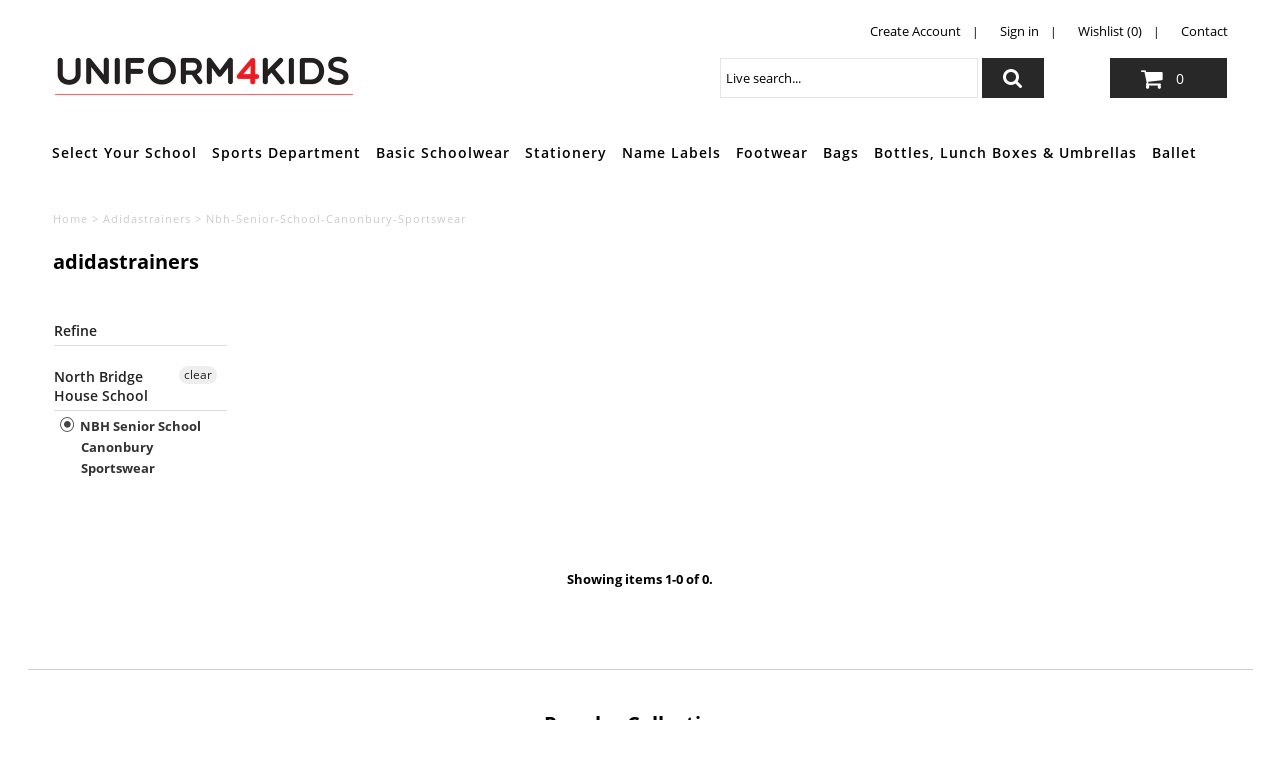

--- FILE ---
content_type: text/html; charset=utf-8
request_url: https://www.uniform4kids.com/collections/adidastrainers/nbh-senior-school-canonbury-sportswear
body_size: 34279
content:















<!DOCTYPE html>
<!--[if lt IE 7 ]><html class="ie ie6" lang="en"> <![endif]-->
<!--[if IE 7 ]><html class="ie ie7" lang="en"> <![endif]-->
<!--[if IE 8 ]><html class="ie ie8" lang="en"> <![endif]-->
<!--[if (gte IE 9)|!(IE)]><!--><html lang="en" class="no-js"> <!--<![endif]-->
<head>
  <script src="//d1liekpayvooaz.cloudfront.net/apps/customizery/customizery.js?shop=uniform-4-kids.myshopify.com"></script>
  <meta charset="utf-8" />

  <!-- Add any tracking or verification meta content below this line -->
  <!-- Facebook or Google Analytics tracking should be placed in your Online store > Preferences and not your theme -->

  <!-- Meta content
================================================== -->

  <title>
    adidastrainers &ndash; tagged "nbh-senior-school-canonbury-sportswear"
  </title>
  
  <link rel="canonical" href="https://www.uniform4kids.com/collections/adidastrainers/nbh-senior-school-canonbury-sportswear" />

  

<meta property="og:type" content="website">
<meta property="og:title" content="adidastrainers">
<meta property="og:url" content="https://www.uniform4kids.com/collections/adidastrainers/nbh-senior-school-canonbury-sportswear">



<meta property="og:site_name" content="Uniform4Kids">



<meta name="twitter:card" content="summary">


<meta name="twitter:site" content="@uniform4kids">



  <!-- CSS
================================================== -->

  <link href="//www.uniform4kids.com/cdn/shop/t/66/assets/stylesheet.css?v=178790001111403160581736351737" rel="stylesheet" type="text/css" media="all" />
  <link href="//www.uniform4kids.com/cdn/shop/t/66/assets/font-awesome.css?v=98795270751561101151736351737" rel="stylesheet" type="text/css" media="all" />
  <link href="//www.uniform4kids.com/cdn/shop/t/66/assets/queries.css?v=88837759113247872011736351737" rel="stylesheet" type="text/css" media="all" />

  <link href="//www.uniform4kids.com/cdn/shop/t/66/assets/custom.css?v=83073365754920698161736357950" rel="stylesheet" type="text/css" media="all" />
  <!-- Typography
================================================== -->

    
    
  
  
  

  
  

  
    
  
  
     

  
     

  
    

  
       

  
    
  
  
  
  
  
  
  
  
      

  
   
  
  
     
  
  
      

  
   

  
   

  
   

  <!-- JS
================================================== -->

  <script src="//ajax.googleapis.com/ajax/libs/jquery/2.2.4/jquery.min.js" type="text/javascript"></script>
  <script src="//www.uniform4kids.com/cdn/shop/t/66/assets/eventemitter3.min.js?v=27939738353326123541736351737" type="text/javascript"></script>
<script src="//www.uniform4kids.com/cdn/shop/t/66/assets/theme.js?v=40737159406221353441755457247" type="text/javascript"></script>
  <script src="//www.uniform4kids.com/cdn/shopifycloud/storefront/assets/themes_support/option_selection-b017cd28.js" type="text/javascript"></script>
  <script src="//www.uniform4kids.com/cdn/shop/t/66/assets/jquery.fs.shifter.js?v=49917305197206640071736351737" type="text/javascript"></script>
  
  <meta name="viewport" content="width=device-width, initial-scale=1, maximum-scale=1, user-scalable=no">

  <!-- Favicons
================================================== -->

  <link rel="shortcut icon" href="//www.uniform4kids.com/cdn/shop/t/66/assets/favicon.png?v=7770893608890680451736351737">

  

  
  <script>window.performance && window.performance.mark && window.performance.mark('shopify.content_for_header.start');</script><meta id="shopify-digital-wallet" name="shopify-digital-wallet" content="/7956168761/digital_wallets/dialog">
<meta name="shopify-checkout-api-token" content="d410129f4268934c05294a8e6d9addd9">
<link rel="alternate" type="application/atom+xml" title="Feed" href="/collections/adidastrainers/nbh-senior-school-canonbury-sportswear.atom" />
<link rel="alternate" type="application/json+oembed" href="https://www.uniform4kids.com/collections/adidastrainers/nbh-senior-school-canonbury-sportswear.oembed">
<script async="async" src="/checkouts/internal/preloads.js?locale=en-GB"></script>
<link rel="preconnect" href="https://shop.app" crossorigin="anonymous">
<script async="async" src="https://shop.app/checkouts/internal/preloads.js?locale=en-GB&shop_id=7956168761" crossorigin="anonymous"></script>
<script id="shopify-features" type="application/json">{"accessToken":"d410129f4268934c05294a8e6d9addd9","betas":["rich-media-storefront-analytics"],"domain":"www.uniform4kids.com","predictiveSearch":true,"shopId":7956168761,"locale":"en"}</script>
<script>var Shopify = Shopify || {};
Shopify.shop = "uniform-4-kids.myshopify.com";
Shopify.locale = "en";
Shopify.currency = {"active":"GBP","rate":"1.0"};
Shopify.country = "GB";
Shopify.theme = {"name":"wau_62 - School List Update","id":176985670013,"schema_name":"Fashionopolism","schema_version":"5.4","theme_store_id":141,"role":"main"};
Shopify.theme.handle = "null";
Shopify.theme.style = {"id":null,"handle":null};
Shopify.cdnHost = "www.uniform4kids.com/cdn";
Shopify.routes = Shopify.routes || {};
Shopify.routes.root = "/";</script>
<script type="module">!function(o){(o.Shopify=o.Shopify||{}).modules=!0}(window);</script>
<script>!function(o){function n(){var o=[];function n(){o.push(Array.prototype.slice.apply(arguments))}return n.q=o,n}var t=o.Shopify=o.Shopify||{};t.loadFeatures=n(),t.autoloadFeatures=n()}(window);</script>
<script>
  window.ShopifyPay = window.ShopifyPay || {};
  window.ShopifyPay.apiHost = "shop.app\/pay";
  window.ShopifyPay.redirectState = null;
</script>
<script id="shop-js-analytics" type="application/json">{"pageType":"collection"}</script>
<script defer="defer" async type="module" src="//www.uniform4kids.com/cdn/shopifycloud/shop-js/modules/v2/client.init-shop-cart-sync_WVOgQShq.en.esm.js"></script>
<script defer="defer" async type="module" src="//www.uniform4kids.com/cdn/shopifycloud/shop-js/modules/v2/chunk.common_C_13GLB1.esm.js"></script>
<script defer="defer" async type="module" src="//www.uniform4kids.com/cdn/shopifycloud/shop-js/modules/v2/chunk.modal_CLfMGd0m.esm.js"></script>
<script type="module">
  await import("//www.uniform4kids.com/cdn/shopifycloud/shop-js/modules/v2/client.init-shop-cart-sync_WVOgQShq.en.esm.js");
await import("//www.uniform4kids.com/cdn/shopifycloud/shop-js/modules/v2/chunk.common_C_13GLB1.esm.js");
await import("//www.uniform4kids.com/cdn/shopifycloud/shop-js/modules/v2/chunk.modal_CLfMGd0m.esm.js");

  window.Shopify.SignInWithShop?.initShopCartSync?.({"fedCMEnabled":true,"windoidEnabled":true});

</script>
<script>
  window.Shopify = window.Shopify || {};
  if (!window.Shopify.featureAssets) window.Shopify.featureAssets = {};
  window.Shopify.featureAssets['shop-js'] = {"shop-cart-sync":["modules/v2/client.shop-cart-sync_DuR37GeY.en.esm.js","modules/v2/chunk.common_C_13GLB1.esm.js","modules/v2/chunk.modal_CLfMGd0m.esm.js"],"init-fed-cm":["modules/v2/client.init-fed-cm_BucUoe6W.en.esm.js","modules/v2/chunk.common_C_13GLB1.esm.js","modules/v2/chunk.modal_CLfMGd0m.esm.js"],"shop-toast-manager":["modules/v2/client.shop-toast-manager_B0JfrpKj.en.esm.js","modules/v2/chunk.common_C_13GLB1.esm.js","modules/v2/chunk.modal_CLfMGd0m.esm.js"],"init-shop-cart-sync":["modules/v2/client.init-shop-cart-sync_WVOgQShq.en.esm.js","modules/v2/chunk.common_C_13GLB1.esm.js","modules/v2/chunk.modal_CLfMGd0m.esm.js"],"shop-button":["modules/v2/client.shop-button_B_U3bv27.en.esm.js","modules/v2/chunk.common_C_13GLB1.esm.js","modules/v2/chunk.modal_CLfMGd0m.esm.js"],"init-windoid":["modules/v2/client.init-windoid_DuP9q_di.en.esm.js","modules/v2/chunk.common_C_13GLB1.esm.js","modules/v2/chunk.modal_CLfMGd0m.esm.js"],"shop-cash-offers":["modules/v2/client.shop-cash-offers_BmULhtno.en.esm.js","modules/v2/chunk.common_C_13GLB1.esm.js","modules/v2/chunk.modal_CLfMGd0m.esm.js"],"pay-button":["modules/v2/client.pay-button_CrPSEbOK.en.esm.js","modules/v2/chunk.common_C_13GLB1.esm.js","modules/v2/chunk.modal_CLfMGd0m.esm.js"],"init-customer-accounts":["modules/v2/client.init-customer-accounts_jNk9cPYQ.en.esm.js","modules/v2/client.shop-login-button_DJ5ldayH.en.esm.js","modules/v2/chunk.common_C_13GLB1.esm.js","modules/v2/chunk.modal_CLfMGd0m.esm.js"],"avatar":["modules/v2/client.avatar_BTnouDA3.en.esm.js"],"checkout-modal":["modules/v2/client.checkout-modal_pBPyh9w8.en.esm.js","modules/v2/chunk.common_C_13GLB1.esm.js","modules/v2/chunk.modal_CLfMGd0m.esm.js"],"init-shop-for-new-customer-accounts":["modules/v2/client.init-shop-for-new-customer-accounts_BUoCy7a5.en.esm.js","modules/v2/client.shop-login-button_DJ5ldayH.en.esm.js","modules/v2/chunk.common_C_13GLB1.esm.js","modules/v2/chunk.modal_CLfMGd0m.esm.js"],"init-customer-accounts-sign-up":["modules/v2/client.init-customer-accounts-sign-up_CnczCz9H.en.esm.js","modules/v2/client.shop-login-button_DJ5ldayH.en.esm.js","modules/v2/chunk.common_C_13GLB1.esm.js","modules/v2/chunk.modal_CLfMGd0m.esm.js"],"init-shop-email-lookup-coordinator":["modules/v2/client.init-shop-email-lookup-coordinator_CzjY5t9o.en.esm.js","modules/v2/chunk.common_C_13GLB1.esm.js","modules/v2/chunk.modal_CLfMGd0m.esm.js"],"shop-follow-button":["modules/v2/client.shop-follow-button_CsYC63q7.en.esm.js","modules/v2/chunk.common_C_13GLB1.esm.js","modules/v2/chunk.modal_CLfMGd0m.esm.js"],"shop-login-button":["modules/v2/client.shop-login-button_DJ5ldayH.en.esm.js","modules/v2/chunk.common_C_13GLB1.esm.js","modules/v2/chunk.modal_CLfMGd0m.esm.js"],"shop-login":["modules/v2/client.shop-login_B9ccPdmx.en.esm.js","modules/v2/chunk.common_C_13GLB1.esm.js","modules/v2/chunk.modal_CLfMGd0m.esm.js"],"lead-capture":["modules/v2/client.lead-capture_D0K_KgYb.en.esm.js","modules/v2/chunk.common_C_13GLB1.esm.js","modules/v2/chunk.modal_CLfMGd0m.esm.js"],"payment-terms":["modules/v2/client.payment-terms_BWmiNN46.en.esm.js","modules/v2/chunk.common_C_13GLB1.esm.js","modules/v2/chunk.modal_CLfMGd0m.esm.js"]};
</script>
<script>(function() {
  var isLoaded = false;
  function asyncLoad() {
    if (isLoaded) return;
    isLoaded = true;
    var urls = ["\/\/d1liekpayvooaz.cloudfront.net\/apps\/customizery\/customizery.js?shop=uniform-4-kids.myshopify.com","https:\/\/load.csell.co\/assets\/js\/cross-sell.js?shop=uniform-4-kids.myshopify.com","https:\/\/load.csell.co\/assets\/v2\/js\/core\/xsell.js?shop=uniform-4-kids.myshopify.com","\/\/searchserverapi.com\/widgets\/shopify\/init.js?a=5K0t0b1M6n\u0026shop=uniform-4-kids.myshopify.com","https:\/\/na.shgcdn3.com\/pixel-collector.js?shop=uniform-4-kids.myshopify.com"];
    for (var i = 0; i < urls.length; i++) {
      var s = document.createElement('script');
      s.type = 'text/javascript';
      s.async = true;
      s.src = urls[i];
      var x = document.getElementsByTagName('script')[0];
      x.parentNode.insertBefore(s, x);
    }
  };
  if(window.attachEvent) {
    window.attachEvent('onload', asyncLoad);
  } else {
    window.addEventListener('load', asyncLoad, false);
  }
})();</script>
<script id="__st">var __st={"a":7956168761,"offset":0,"reqid":"2679b994-1a12-4f2c-82ea-8b56ffbbca9a-1769536906","pageurl":"www.uniform4kids.com\/collections\/adidastrainers\/nbh-senior-school-canonbury-sportswear","u":"050f894b6ddd","p":"collection","rtyp":"collection","rid":263241236639};</script>
<script>window.ShopifyPaypalV4VisibilityTracking = true;</script>
<script id="captcha-bootstrap">!function(){'use strict';const t='contact',e='account',n='new_comment',o=[[t,t],['blogs',n],['comments',n],[t,'customer']],c=[[e,'customer_login'],[e,'guest_login'],[e,'recover_customer_password'],[e,'create_customer']],r=t=>t.map((([t,e])=>`form[action*='/${t}']:not([data-nocaptcha='true']) input[name='form_type'][value='${e}']`)).join(','),a=t=>()=>t?[...document.querySelectorAll(t)].map((t=>t.form)):[];function s(){const t=[...o],e=r(t);return a(e)}const i='password',u='form_key',d=['recaptcha-v3-token','g-recaptcha-response','h-captcha-response',i],f=()=>{try{return window.sessionStorage}catch{return}},m='__shopify_v',_=t=>t.elements[u];function p(t,e,n=!1){try{const o=window.sessionStorage,c=JSON.parse(o.getItem(e)),{data:r}=function(t){const{data:e,action:n}=t;return t[m]||n?{data:e,action:n}:{data:t,action:n}}(c);for(const[e,n]of Object.entries(r))t.elements[e]&&(t.elements[e].value=n);n&&o.removeItem(e)}catch(o){console.error('form repopulation failed',{error:o})}}const l='form_type',E='cptcha';function T(t){t.dataset[E]=!0}const w=window,h=w.document,L='Shopify',v='ce_forms',y='captcha';let A=!1;((t,e)=>{const n=(g='f06e6c50-85a8-45c8-87d0-21a2b65856fe',I='https://cdn.shopify.com/shopifycloud/storefront-forms-hcaptcha/ce_storefront_forms_captcha_hcaptcha.v1.5.2.iife.js',D={infoText:'Protected by hCaptcha',privacyText:'Privacy',termsText:'Terms'},(t,e,n)=>{const o=w[L][v],c=o.bindForm;if(c)return c(t,g,e,D).then(n);var r;o.q.push([[t,g,e,D],n]),r=I,A||(h.body.append(Object.assign(h.createElement('script'),{id:'captcha-provider',async:!0,src:r})),A=!0)});var g,I,D;w[L]=w[L]||{},w[L][v]=w[L][v]||{},w[L][v].q=[],w[L][y]=w[L][y]||{},w[L][y].protect=function(t,e){n(t,void 0,e),T(t)},Object.freeze(w[L][y]),function(t,e,n,w,h,L){const[v,y,A,g]=function(t,e,n){const i=e?o:[],u=t?c:[],d=[...i,...u],f=r(d),m=r(i),_=r(d.filter((([t,e])=>n.includes(e))));return[a(f),a(m),a(_),s()]}(w,h,L),I=t=>{const e=t.target;return e instanceof HTMLFormElement?e:e&&e.form},D=t=>v().includes(t);t.addEventListener('submit',(t=>{const e=I(t);if(!e)return;const n=D(e)&&!e.dataset.hcaptchaBound&&!e.dataset.recaptchaBound,o=_(e),c=g().includes(e)&&(!o||!o.value);(n||c)&&t.preventDefault(),c&&!n&&(function(t){try{if(!f())return;!function(t){const e=f();if(!e)return;const n=_(t);if(!n)return;const o=n.value;o&&e.removeItem(o)}(t);const e=Array.from(Array(32),(()=>Math.random().toString(36)[2])).join('');!function(t,e){_(t)||t.append(Object.assign(document.createElement('input'),{type:'hidden',name:u})),t.elements[u].value=e}(t,e),function(t,e){const n=f();if(!n)return;const o=[...t.querySelectorAll(`input[type='${i}']`)].map((({name:t})=>t)),c=[...d,...o],r={};for(const[a,s]of new FormData(t).entries())c.includes(a)||(r[a]=s);n.setItem(e,JSON.stringify({[m]:1,action:t.action,data:r}))}(t,e)}catch(e){console.error('failed to persist form',e)}}(e),e.submit())}));const S=(t,e)=>{t&&!t.dataset[E]&&(n(t,e.some((e=>e===t))),T(t))};for(const o of['focusin','change'])t.addEventListener(o,(t=>{const e=I(t);D(e)&&S(e,y())}));const B=e.get('form_key'),M=e.get(l),P=B&&M;t.addEventListener('DOMContentLoaded',(()=>{const t=y();if(P)for(const e of t)e.elements[l].value===M&&p(e,B);[...new Set([...A(),...v().filter((t=>'true'===t.dataset.shopifyCaptcha))])].forEach((e=>S(e,t)))}))}(h,new URLSearchParams(w.location.search),n,t,e,['guest_login'])})(!0,!0)}();</script>
<script integrity="sha256-4kQ18oKyAcykRKYeNunJcIwy7WH5gtpwJnB7kiuLZ1E=" data-source-attribution="shopify.loadfeatures" defer="defer" src="//www.uniform4kids.com/cdn/shopifycloud/storefront/assets/storefront/load_feature-a0a9edcb.js" crossorigin="anonymous"></script>
<script crossorigin="anonymous" defer="defer" src="//www.uniform4kids.com/cdn/shopifycloud/storefront/assets/shopify_pay/storefront-65b4c6d7.js?v=20250812"></script>
<script data-source-attribution="shopify.dynamic_checkout.dynamic.init">var Shopify=Shopify||{};Shopify.PaymentButton=Shopify.PaymentButton||{isStorefrontPortableWallets:!0,init:function(){window.Shopify.PaymentButton.init=function(){};var t=document.createElement("script");t.src="https://www.uniform4kids.com/cdn/shopifycloud/portable-wallets/latest/portable-wallets.en.js",t.type="module",document.head.appendChild(t)}};
</script>
<script data-source-attribution="shopify.dynamic_checkout.buyer_consent">
  function portableWalletsHideBuyerConsent(e){var t=document.getElementById("shopify-buyer-consent"),n=document.getElementById("shopify-subscription-policy-button");t&&n&&(t.classList.add("hidden"),t.setAttribute("aria-hidden","true"),n.removeEventListener("click",e))}function portableWalletsShowBuyerConsent(e){var t=document.getElementById("shopify-buyer-consent"),n=document.getElementById("shopify-subscription-policy-button");t&&n&&(t.classList.remove("hidden"),t.removeAttribute("aria-hidden"),n.addEventListener("click",e))}window.Shopify?.PaymentButton&&(window.Shopify.PaymentButton.hideBuyerConsent=portableWalletsHideBuyerConsent,window.Shopify.PaymentButton.showBuyerConsent=portableWalletsShowBuyerConsent);
</script>
<script data-source-attribution="shopify.dynamic_checkout.cart.bootstrap">document.addEventListener("DOMContentLoaded",(function(){function t(){return document.querySelector("shopify-accelerated-checkout-cart, shopify-accelerated-checkout")}if(t())Shopify.PaymentButton.init();else{new MutationObserver((function(e,n){t()&&(Shopify.PaymentButton.init(),n.disconnect())})).observe(document.body,{childList:!0,subtree:!0})}}));
</script>
<link id="shopify-accelerated-checkout-styles" rel="stylesheet" media="screen" href="https://www.uniform4kids.com/cdn/shopifycloud/portable-wallets/latest/accelerated-checkout-backwards-compat.css" crossorigin="anonymous">
<style id="shopify-accelerated-checkout-cart">
        #shopify-buyer-consent {
  margin-top: 1em;
  display: inline-block;
  width: 100%;
}

#shopify-buyer-consent.hidden {
  display: none;
}

#shopify-subscription-policy-button {
  background: none;
  border: none;
  padding: 0;
  text-decoration: underline;
  font-size: inherit;
  cursor: pointer;
}

#shopify-subscription-policy-button::before {
  box-shadow: none;
}

      </style>

<script>window.performance && window.performance.mark && window.performance.mark('shopify.content_for_header.end');</script>
  





  <script type="text/javascript">
    
      window.__shgMoneyFormat = window.__shgMoneyFormat || {"GBP":{"currency":"GBP","currency_symbol":"£","currency_symbol_location":"left","decimal_places":2,"decimal_separator":".","thousands_separator":","}};
    
    window.__shgCurrentCurrencyCode = window.__shgCurrentCurrencyCode || {
      currency: "GBP",
      currency_symbol: "£",
      decimal_separator: ".",
      thousands_separator: ",",
      decimal_places: 2,
      currency_symbol_location: "left"
    };
  </script>





<div id="shopify-section-filter-menu-settings" class="shopify-section"><style type="text/css">
/*  Filter Menu Color and Image Section CSS */</style>
<link href="//www.uniform4kids.com/cdn/shop/t/66/assets/filter-menu.scss.css?v=66988090498149948541736351779" rel="stylesheet" type="text/css" media="all" />
<script src="//www.uniform4kids.com/cdn/shop/t/66/assets/filter-menu.js?v=174245401550542641411736351737" type="text/javascript"></script>





</div>

  

<script type="text/javascript">
  
    window.SHG_CUSTOMER = null;
  
</script>







<!-- BEGIN app block: shopify://apps/sami-product-labels/blocks/app-embed-block/b9b44663-5d51-4be1-8104-faedd68da8c5 --><script type="text/javascript">
  window.Samita = window.Samita || {};
  Samita.ProductLabels = Samita.ProductLabels || {};
  Samita.ProductLabels.locale  = {"shop_locale":{"locale":"en","enabled":true,"primary":true,"published":true}};
  Samita.ProductLabels.page = {title : document.title.replaceAll('"', "'"), href : window.location.href, type: "collection", page_id: "263241236639"};
  Samita.ProductLabels.dataShop = Samita.ProductLabels.dataShop || {};Samita.ProductLabels.dataShop = {"install":1,"configuration":{"money_format":"£{{amount}}"},"pricing":{"plan":"SILVER","features":{"chose_product_form_collections_tag":false,"design_custom_unlimited_position":false,"design_countdown_timer_label_badge":false,"design_text_hover_label_badge":false,"label_display_product_page_first_image":false,"choose_product_variants":false,"choose_country_restriction":false,"conditions_specific_products":-1,"conditions_include_exclude_product_tag":false,"conditions_inventory_status":true,"conditions_sale_products":true,"conditions_customer_tag":false,"conditions_products_created_published":false,"conditions_set_visibility_date_time":false,"conditions_work_with_metafields":false,"images_samples":{"collections":["free_labels","custom","suggestions_for_you","all","valentine","beauty","new"]},"badges_labels_conditions":{"fields":["ALL","PRODUCTS","TITLE","TYPE","VENDOR","VARIANT_PRICE","COMPARE_PRICE","SALE_PRICE","OPTION","WEIGHT","INVENTORY","VARIANT_INVENTORY","COLLECTIONS","CUSTOMER","CUSTOMER_ORDER_COUNT","CUSTOMER_TOTAL_SPENT","CUSTOMER_PURCHASE","CUSTOMER_COMPANY_NAME","PAGE"]},"create_image_ai_generated":false}},"settings":{"notUseSearchFileApp":false,"general":{"maximum_condition":"3"},"watermark":true,"translations":{"default":{"Days":"d","Hours":"h","Minutes":"m","Seconds":"s"}},"image_creations":[]},"url":"uniform-4-kids.myshopify.com","base_app_url":"https://label.samita.io/","app_url":"https://d3g7uyxz2n998u.cloudfront.net/","storefront_access_token":"b77ab5a14ded82b95f54e75c49637742"};Samita.ProductLabels.dataShop.configuration.money_format = "£{{amount}}";if (typeof Shopify!= "undefined" && Shopify?.theme?.role != "main") {Samita.ProductLabels.dataShop.settings.notUseSearchFileApp = false;}
  Samita.ProductLabels.theme_id =null;
  Samita.ProductLabels.products = Samita.ProductLabels.products || [];if (typeof Shopify!= "undefined" && Shopify?.theme?.id == 132469555359) {Samita.ProductLabels.themeInfo = {"id":132469555359,"name":"62 - School List Update","role":"unpublished","theme_store_id":141,"theme_name":"Fashionopolism","theme_version":"5.4"};}if (typeof Shopify!= "undefined" && Shopify?.theme?.id == 176985670013) {Samita.ProductLabels.themeInfo = {"id":176985670013,"name":"wau_62 - School List Update","role":"main","theme_store_id":141,"theme_name":"Fashionopolism","theme_version":"5.4"};}if (typeof Shopify!= "undefined" && Shopify?.theme?.id == 132469555359) {Samita.ProductLabels.theme = {"selectors":{"product":{"elementSelectors":[".product-template",".Product",".product-detail",".product-page-container","#ProductSection-product-template","#shopify-section-product-template",".product:not(.featured-product,.slick-slide)",".product-main",".grid:not(.product-grid,.sf-grid,.featured-product)",".grid.product-single","#__pf",".gfqv-product-wrapper",".ga-product",".t4s-container",".gCartItem, .flexRow.noGutter, .cart__row, .line-item, .cart-item, .cart-row, .CartItem, .cart-line-item, .cart-table tbody tr, .container-indent table tbody tr"],"elementNotSelectors":[".mini-cart__recommendations-list"],"notShowCustomBlocks":".variant-swatch__item,.swatch-element,.fera-productReviews-review,share-button,.hdt-variant-picker,.col-story-block,.lightly-spaced-row","link":"[samitaPL-product-link], h3[data-href*=\"/products/\"], div[data-href*=\"/products/\"], a[data-href*=\"/products/\"], a.product-block__link[href*=\"/products/\"], a.indiv-product__link[href*=\"/products/\"], a.thumbnail__link[href*=\"/products/\"], a.product-item__link[href*=\"/products/\"], a.product-card__link[href*=\"/products/\"], a.product-card-link[href*=\"/products/\"], a.product-block__image__link[href*=\"/products/\"], a.stretched-link[href*=\"/products/\"], a.grid-product__link[href*=\"/products/\"], a.product-grid-item--link[href*=\"/products/\"], a.product-link[href*=\"/products/\"], a.product__link[href*=\"/products/\"], a.full-unstyled-link[href*=\"/products/\"], a.grid-item__link[href*=\"/products/\"], a.grid-product__link[href*=\"/products/\"], a[data-product-page-link][href*=\"/products/\"], a[href*=\"/products/\"]:not(.logo-bar__link,.ButtonGroup__Item.Button,.menu-promotion__link,.site-nav__link,.mobile-nav__link,.hero__sidebyside-image-link,.announcement-link,.breadcrumbs-list__link,.single-level-link,.d-none,.icon-twitter,.icon-facebook,.icon-pinterest,#btn,.list-menu__item.link.link--tex,.btnProductQuickview,.index-banner-slides-each,.global-banner-switch,.sub-nav-item-link,.announcement-bar__link,.Carousel__Cell,.Heading,.facebook,.twitter,.pinterest,.loyalty-redeem-product-title,.breadcrumbs__link,.btn-slide,.h2m-menu-item-inner--sub,.glink,.announcement-bar__link,.ts-link,.hero__slide-link)","signal":"[data-product-handle], [data-product-id]","notSignal":":not([data-section-id=\"product-recommendations\"],[data-section-type=\"product-recommendations\"],#product-area,#looxReviews)","priceSelectors":[".price","#ProductPrice-product-template",".product-block--price",".price-list","#ProductPrice",".product-price",".product__price—reg","#productPrice-product-template",".product__current-price",".product-thumb-caption-price-current",".product-item-caption-price-current",".grid-product__price,.product__price","span.price","span.product-price",".productitem--price",".product-pricing","div.price","span.money",".product-item__price",".product-list-item-price","p.price",".product-meta__prices","div.product-price","span#price",".price.money","h3.price","a.price",".price-area",".product-item-price",".pricearea",".collectionGrid .collectionBlock-info > p","#ComparePrice",".product--price-wrapper",".product-page--price-wrapper",".color--shop-accent.font-size--s.t--meta.f--main",".ComparePrice",".ProductPrice",".prodThumb .title span:last-child",".price",".product-single__price-product-template",".product-info-price",".price-money",".prod-price","#price-field",".product-grid--price",".prices,.pricing","#product-price",".money-styling",".compare-at-price",".product-item--price",".card__price",".product-card__price",".product-price__price",".product-item__price-wrapper",".product-single__price",".grid-product__price-wrap","a.grid-link p.grid-link__meta",".product__prices","#comparePrice-product-template","dl[class*=\"price\"]","div[class*=\"price\"]",".gl-card-pricing",".ga-product_price-container"],"titleSelectors":[".product-title",".product-block--title",".product-info__title",".product-thumbnail__title",".product-card__title","div.product__title",".card__heading.h5",".cart-item__name.h4",".spf-product-card__title.h4",".gl-card-title",".ga-product_title"],"imageSelectors":[".product-media-container img",".box-ratio img",".imgWrapper > img",".gitem-img",".card__media img",".image__inner img",".snize-thumbnail",".zoomImg",".spf-product-card__image",".boost-pfs-filter-product-item-main-image",".pwzrswiper-slide > img",".product__image-wrapper img",".grid__image-ratio",".product__media img",".AspectRatio > img",".product__media img",".rimage-wrapper > img",".ProductItem__Image",".img-wrapper img",".aspect-ratio img",".product-card__image-wrapper > .product-card__image",".ga-products_image img",".image__container",".image-wrap .grid-product__image",".boost-sd__product-image img",".box-ratio > img",".image-cell img.card__image","img[src*=\"cdn.shopify.com\"][src*=\"/products/\"]","img[srcset*=\"cdn.shopify.com\"][srcset*=\"/products/\"]","img[data-srcset*=\"cdn.shopify.com\"][data-srcset*=\"/products/\"]","img[data-src*=\"cdn.shopify.com\"][data-src*=\"/products/\"]","img[data-srcset*=\"cdn.shopify.com\"][data-srcset*=\"/products/\"]","img[srcset*=\"cdn.shopify.com\"][src*=\"no-image\"]",".product-card__image > img",".product-image-main .image-wrap",".grid-product__image",".media > img","img[srcset*=\"cdn/shop/products/\"]","[data-bgset*=\"cdn.shopify.com\"][data-bgset*=\"/products/\"] > [data-bgset*=\"cdn.shopify.com\"][data-bgset*=\"/products/\"]","[data-bgset*=\"cdn.shopify.com\"][data-bgset*=\"/products/\"]","img[src*=\"cdn.shopify.com\"][src*=\"no-image\"]","img[src*=\"cdn/shop/products/\"]",".ga-product_image",".gfqv-product-image"],"media":".card__inner,.spf-product-card__inner","soldOutBadge":".tag.tag--rectangle, .grid-product__tag--sold-out, on-sale-badge","paymentButton":".shopify-payment-button, .product-form--smart-payment-buttons, .lh-wrap-buynow, .wx-checkout-btn","formSelectors":["form.product-form","form.product__form-buttons","form.product_form",".main-product-form","form.t4s-form__product",".product-single__form",".shopify-product-form","#shopify-section-product-template form[action*=\"/cart/add\"]","form[action*=\"/cart/add\"]:not(.form-card)",".ga-products-table li.ga-product",".pf-product-form"],"variantActivator":".product__swatches [data-swatch-option], .product__swatches .swatch--color, .swatch-view-item, variant-radios input, .swatch__container .swatch__option, .gf_swatches .gf_swatch, .product-form__controls-group-options select, ul.clickyboxes li, .pf-variant-select, ul.swatches-select li, .product-options__value, .form-check-swatch, button.btn.swatch select.product__variant, .pf-container a, button.variant.option, ul.js-product__variant--container li, .variant-input, .product-variant > ul > li  ,.input--dropdown, .HorizontalList > li, .product-single__swatch__item, .globo-swatch-list ul.value > .select-option, .form-swatch-item, .selector-wrapper select, select.pf-input, ul.swatches-select > li.nt-swatch.swatch_pr_item, ul.gfqv-swatch-values > li, .lh-swatch-select, .swatch-image, .variant-image-swatch, #option-size, .selector-wrapper .replaced, .regular-select-content > .regular-select-item, .radios--input, ul.swatch-view > li > .swatch-selector ,.single-option-selector, .swatch-element input, [data-product-option], .single-option-selector__radio, [data-index^=\"option\"], .SizeSwatchList input, .swatch-panda input[type=radio], .swatch input, .swatch-element input[type=radio], select[id*=\"product-select-\"], select[id|=\"product-select-option\"], [id|=\"productSelect-product\"], [id|=\"ProductSelect-option\"],select[id|=\"product-variants-option\"],select[id|=\"sca-qv-product-selected-option\"],select[id*=\"product-variants-\"],select[id|=\"product-selectors-option\"],select[id|=\"variant-listbox-option\"],select[id|=\"id-option\"],select[id|=\"SingleOptionSelector\"], .variant-input-wrap input, [data-action=\"select-value\"]","variant":".variant-selection__variants, .formVariantId, .product-variant-id, .product-form__variants, .ga-product_variant_select, select[name=\"id\"], input[name=\"id\"], .qview-variants > select, select[name=\"id[]\"]","variantIdByAttribute":"swatch-current-variant","quantity":".gInputElement, [name=\"qty\"], [name=\"quantity\"]","quantityWrapper":"#Quantity, input.quantity-selector.quantity-input, [data-quantity-input-wrapper], .product-form__quantity-selector, .product-form__item--quantity, .ProductForm__QuantitySelector, .quantity-product-template, .product-qty, .qty-selection, .product__quantity, .js-qty__num","productAddToCartBtnSelectors":[".product-form__cart-submit",".add-to-cart-btn",".product__add-to-cart-button","#AddToCart--product-template","#addToCart","#AddToCart-product-template","#AddToCart",".add_to_cart",".product-form--atc-button","#AddToCart-product",".AddtoCart","button.btn-addtocart",".product-submit","[name=\"add\"]","[type=\"submit\"]",".product-form__add-button",".product-form--add-to-cart",".btn--add-to-cart",".button-cart",".action-button > .add-to-cart","button.btn--tertiary.add-to-cart",".form-actions > button.button",".gf_add-to-cart",".zend_preorder_submit_btn",".gt_button",".wx-add-cart-btn",".previewer_add-to-cart_btn > button",".qview-btn-addtocart",".ProductForm__AddToCart",".button--addToCart","#AddToCartDesk","[data-pf-type=\"ProductATC\"]"],"customAddEl":{"productPageSameLevel":false,"collectionPageSameLevel":false,"cartPageSameLevel":false},"cart":{"buttonOpenCartDrawer":"","drawerForm":".ajax-cart__form, #mini-cart-form, #CartPopup, #rebuy-cart, #CartDrawer-Form, #cart , #theme-ajax-cart, form[action*=\"/cart\"]:not([action*=\"/cart/add\"]):not([hidden])","form":"body, #mini-cart-form","rowSelectors":["gCartItem","flexRow.noGutter","cart__row","line-item","cart-item","cart-row","CartItem","cart-line-item","cart-table tbody tr","container-indent table tbody tr"],"price":"td.cart-item__details > div.product-option"},"collection":{"positionBadgeImageWrapper":"","positionBadgeTitleWrapper":"","positionBadgePriceWrapper":"","notElClass":["search_section-grid--wrapper","product-list","samitaPL-card-list","cart-items-con","boost-pfs-search-suggestion-group","collection","pf-slide","boost-sd__cart-body","boost-sd__product-list","snize-search-results-content","productGrid","footer__links","header__links-list","cartitems--list","Cart__ItemList","minicart-list-prd","mini-cart-item","mini-cart__line-item-list","cart-items","grid","products","ajax-cart__form","hero__link","collection__page-products","cc-filters-results","footer-sect","collection-grid","card-list","page-width","collection-template","mobile-nav__sublist","product-grid","site-nav__dropdown","search__results","product-recommendations","faq__wrapper","section-featured-product","announcement_wrapper","cart-summary-item-container","cart-drawer__line-items","product-quick-add","cart__items","rte","m-cart-drawer__items","scd__items","sf__product-listings","line-item","the-flutes","section-image-with-text-overlay","CarouselWrapper"]},"quickView":{"activator":"a.quickview-icon.quickview, .qv-icon, .previewer-button, .sca-qv-button, .product-item__action-button[data-action=\"open-modal\"], .boost-pfs-quickview-btn, .collection-product[data-action=\"show-product\"], button.product-item__quick-shop-button, .product-item__quick-shop-button-wrapper, .open-quick-view, .product-item__action-button[data-action=\"open-modal\"], .tt-btn-quickview, .product-item-quick-shop .available, .quickshop-trigger, .productitem--action-trigger:not(.productitem--action-atc), .quick-product__btn, .thumbnail, .quick_shop, a.sca-qv-button, .overlay, .quick-view, .open-quick-view, [data-product-card-link], a[rel=\"quick-view\"], a.quick-buy, div.quickview-button > a, .block-inner a.more-info, .quick-shop-modal-trigger, a.quick-view-btn, a.spo-quick-view, div.quickView-button, a.product__label--quick-shop, span.trigger-quick-view, a.act-quickview-button, a.product-modal, [data-quickshop-full], [data-quickshop-slim], [data-quickshop-trigger]","productForm":".qv-form, .qview-form, .description-wrapper_content, .wx-product-wrapper, #sca-qv-add-item-form, .product-form, #boost-pfs-quickview-cart-form, .product.preview .shopify-product-form, .product-details__form, .gfqv-product-form, #ModalquickView form#modal_quick_view, .quick-shop-modal form[action*=\"/cart/add\"], #quick-shop-modal form[action*=\"/cart/add\"], .white-popup.quick-view form[action*=\"/cart/add\"], .quick-view form[action*=\"/cart/add\"], [id*=\"QuickShopModal-\"] form[action*=\"/cart/add\"], .quick-shop.active form[action*=\"/cart/add\"], .quick-view-panel form[action*=\"/cart/add\"], .content.product.preview form[action*=\"/cart/add\"], .quickView-wrap form[action*=\"/cart/add\"], .quick-modal form[action*=\"/cart/add\"], #colorbox form[action*=\"/cart/add\"], .product-quick-view form[action*=\"/cart/add\"], .quickform, .modal--quickshop-full, .modal--quickshop form[action*=\"/cart/add\"], .quick-shop-form, .fancybox-inner form[action*=\"/cart/add\"], #quick-view-modal form[action*=\"/cart/add\"], [data-product-modal] form[action*=\"/cart/add\"], .modal--quick-shop.modal--is-active form[action*=\"/cart/add\"]","appVariantActivator":".previewer_options","appVariantSelector":".full_info, [data-behavior=\"previewer_link\"]","appButtonClass":["sca-qv-cartbtn","qview-btn","btn--fill btn--regular"]}}},"integrateApps":["globo.relatedproduct.loaded","globoFilterQuickviewRenderCompleted","globoFilterRenderSearchCompleted","globoFilterRenderCompleted","shopify:block:select","vsk:product:changed","collectionUpdate","cart:updated","cart:refresh","cart-notification:show"],"timeOut":250,"theme_store_id":141,"theme_name":"Fashionopolism"};}if (typeof Shopify!= "undefined" && Shopify?.theme?.id == 176985670013) {Samita.ProductLabels.theme = {"selectors":{"product":{"elementSelectors":[".product-template",".Product",".product-detail",".product-page-container","#ProductSection-product-template","#shopify-section-product-template",".product:not(.featured-product,.slick-slide)",".product-main",".grid:not(.product-grid,.sf-grid,.featured-product)",".grid.product-single","#__pf",".gfqv-product-wrapper",".ga-product",".t4s-container",".gCartItem, .flexRow.noGutter, .cart__row, .line-item, .cart-item, .cart-row, .CartItem, .cart-line-item, .cart-table tbody tr, .container-indent table tbody tr"],"elementNotSelectors":[".mini-cart__recommendations-list"],"notShowCustomBlocks":".variant-swatch__item,.swatch-element,.fera-productReviews-review,share-button,.hdt-variant-picker,.col-story-block,.lightly-spaced-row","link":"[samitaPL-product-link], h3[data-href*=\"/products/\"], div[data-href*=\"/products/\"], a[data-href*=\"/products/\"], a.product-block__link[href*=\"/products/\"], a.indiv-product__link[href*=\"/products/\"], a.thumbnail__link[href*=\"/products/\"], a.product-item__link[href*=\"/products/\"], a.product-card__link[href*=\"/products/\"], a.product-card-link[href*=\"/products/\"], a.product-block__image__link[href*=\"/products/\"], a.stretched-link[href*=\"/products/\"], a.grid-product__link[href*=\"/products/\"], a.product-grid-item--link[href*=\"/products/\"], a.product-link[href*=\"/products/\"], a.product__link[href*=\"/products/\"], a.full-unstyled-link[href*=\"/products/\"], a.grid-item__link[href*=\"/products/\"], a.grid-product__link[href*=\"/products/\"], a[data-product-page-link][href*=\"/products/\"], a[href*=\"/products/\"]:not(.logo-bar__link,.ButtonGroup__Item.Button,.menu-promotion__link,.site-nav__link,.mobile-nav__link,.hero__sidebyside-image-link,.announcement-link,.breadcrumbs-list__link,.single-level-link,.d-none,.icon-twitter,.icon-facebook,.icon-pinterest,#btn,.list-menu__item.link.link--tex,.btnProductQuickview,.index-banner-slides-each,.global-banner-switch,.sub-nav-item-link,.announcement-bar__link,.Carousel__Cell,.Heading,.facebook,.twitter,.pinterest,.loyalty-redeem-product-title,.breadcrumbs__link,.btn-slide,.h2m-menu-item-inner--sub,.glink,.announcement-bar__link,.ts-link,.hero__slide-link)","signal":"[data-product-handle], [data-product-id]","notSignal":":not([data-section-id=\"product-recommendations\"],[data-section-type=\"product-recommendations\"],#product-area,#looxReviews)","priceSelectors":[".price","#ProductPrice-product-template",".product-block--price",".price-list","#ProductPrice",".product-price",".product__price—reg","#productPrice-product-template",".product__current-price",".product-thumb-caption-price-current",".product-item-caption-price-current",".grid-product__price,.product__price","span.price","span.product-price",".productitem--price",".product-pricing","div.price","span.money",".product-item__price",".product-list-item-price","p.price",".product-meta__prices","div.product-price","span#price",".price.money","h3.price","a.price",".price-area",".product-item-price",".pricearea",".collectionGrid .collectionBlock-info > p","#ComparePrice",".product--price-wrapper",".product-page--price-wrapper",".color--shop-accent.font-size--s.t--meta.f--main",".ComparePrice",".ProductPrice",".prodThumb .title span:last-child",".price",".product-single__price-product-template",".product-info-price",".price-money",".prod-price","#price-field",".product-grid--price",".prices,.pricing","#product-price",".money-styling",".compare-at-price",".product-item--price",".card__price",".product-card__price",".product-price__price",".product-item__price-wrapper",".product-single__price",".grid-product__price-wrap","a.grid-link p.grid-link__meta",".product__prices","#comparePrice-product-template","dl[class*=\"price\"]","div[class*=\"price\"]",".gl-card-pricing",".ga-product_price-container"],"titleSelectors":[".product-title",".product-block--title",".product-info__title",".product-thumbnail__title",".product-card__title","div.product__title",".card__heading.h5",".cart-item__name.h4",".spf-product-card__title.h4",".gl-card-title",".ga-product_title"],"imageSelectors":[".product-media-container img",".box-ratio img",".imgWrapper > img",".gitem-img",".card__media img",".image__inner img",".snize-thumbnail",".zoomImg",".spf-product-card__image",".boost-pfs-filter-product-item-main-image",".pwzrswiper-slide > img",".product__image-wrapper img",".grid__image-ratio",".product__media img",".AspectRatio > img",".product__media img",".rimage-wrapper > img",".ProductItem__Image",".img-wrapper img",".aspect-ratio img",".product-card__image-wrapper > .product-card__image",".ga-products_image img",".image__container",".image-wrap .grid-product__image",".boost-sd__product-image img",".box-ratio > img",".image-cell img.card__image","img[src*=\"cdn.shopify.com\"][src*=\"/products/\"]","img[srcset*=\"cdn.shopify.com\"][srcset*=\"/products/\"]","img[data-srcset*=\"cdn.shopify.com\"][data-srcset*=\"/products/\"]","img[data-src*=\"cdn.shopify.com\"][data-src*=\"/products/\"]","img[data-srcset*=\"cdn.shopify.com\"][data-srcset*=\"/products/\"]","img[srcset*=\"cdn.shopify.com\"][src*=\"no-image\"]",".product-card__image > img",".product-image-main .image-wrap",".grid-product__image",".media > img","img[srcset*=\"cdn/shop/products/\"]","[data-bgset*=\"cdn.shopify.com\"][data-bgset*=\"/products/\"] > [data-bgset*=\"cdn.shopify.com\"][data-bgset*=\"/products/\"]","[data-bgset*=\"cdn.shopify.com\"][data-bgset*=\"/products/\"]","img[src*=\"cdn.shopify.com\"][src*=\"no-image\"]","img[src*=\"cdn/shop/products/\"]",".ga-product_image",".gfqv-product-image"],"media":".card__inner,.spf-product-card__inner","soldOutBadge":".tag.tag--rectangle, .grid-product__tag--sold-out, on-sale-badge","paymentButton":".shopify-payment-button, .product-form--smart-payment-buttons, .lh-wrap-buynow, .wx-checkout-btn","formSelectors":["form.product-form","form.product__form-buttons","form.product_form",".main-product-form","form.t4s-form__product",".product-single__form",".shopify-product-form","#shopify-section-product-template form[action*=\"/cart/add\"]","form[action*=\"/cart/add\"]:not(.form-card)",".ga-products-table li.ga-product",".pf-product-form"],"variantActivator":".product__swatches [data-swatch-option], .product__swatches .swatch--color, .swatch-view-item, variant-radios input, .swatch__container .swatch__option, .gf_swatches .gf_swatch, .product-form__controls-group-options select, ul.clickyboxes li, .pf-variant-select, ul.swatches-select li, .product-options__value, .form-check-swatch, button.btn.swatch select.product__variant, .pf-container a, button.variant.option, ul.js-product__variant--container li, .variant-input, .product-variant > ul > li  ,.input--dropdown, .HorizontalList > li, .product-single__swatch__item, .globo-swatch-list ul.value > .select-option, .form-swatch-item, .selector-wrapper select, select.pf-input, ul.swatches-select > li.nt-swatch.swatch_pr_item, ul.gfqv-swatch-values > li, .lh-swatch-select, .swatch-image, .variant-image-swatch, #option-size, .selector-wrapper .replaced, .regular-select-content > .regular-select-item, .radios--input, ul.swatch-view > li > .swatch-selector ,.single-option-selector, .swatch-element input, [data-product-option], .single-option-selector__radio, [data-index^=\"option\"], .SizeSwatchList input, .swatch-panda input[type=radio], .swatch input, .swatch-element input[type=radio], select[id*=\"product-select-\"], select[id|=\"product-select-option\"], [id|=\"productSelect-product\"], [id|=\"ProductSelect-option\"],select[id|=\"product-variants-option\"],select[id|=\"sca-qv-product-selected-option\"],select[id*=\"product-variants-\"],select[id|=\"product-selectors-option\"],select[id|=\"variant-listbox-option\"],select[id|=\"id-option\"],select[id|=\"SingleOptionSelector\"], .variant-input-wrap input, [data-action=\"select-value\"]","variant":".variant-selection__variants, .formVariantId, .product-variant-id, .product-form__variants, .ga-product_variant_select, select[name=\"id\"], input[name=\"id\"], .qview-variants > select, select[name=\"id[]\"]","variantIdByAttribute":"swatch-current-variant","quantity":".gInputElement, [name=\"qty\"], [name=\"quantity\"]","quantityWrapper":"#Quantity, input.quantity-selector.quantity-input, [data-quantity-input-wrapper], .product-form__quantity-selector, .product-form__item--quantity, .ProductForm__QuantitySelector, .quantity-product-template, .product-qty, .qty-selection, .product__quantity, .js-qty__num","productAddToCartBtnSelectors":[".product-form__cart-submit",".add-to-cart-btn",".product__add-to-cart-button","#AddToCart--product-template","#addToCart","#AddToCart-product-template","#AddToCart",".add_to_cart",".product-form--atc-button","#AddToCart-product",".AddtoCart","button.btn-addtocart",".product-submit","[name=\"add\"]","[type=\"submit\"]",".product-form__add-button",".product-form--add-to-cart",".btn--add-to-cart",".button-cart",".action-button > .add-to-cart","button.btn--tertiary.add-to-cart",".form-actions > button.button",".gf_add-to-cart",".zend_preorder_submit_btn",".gt_button",".wx-add-cart-btn",".previewer_add-to-cart_btn > button",".qview-btn-addtocart",".ProductForm__AddToCart",".button--addToCart","#AddToCartDesk","[data-pf-type=\"ProductATC\"]"],"customAddEl":{"productPageSameLevel":false,"collectionPageSameLevel":false,"cartPageSameLevel":false},"cart":{"buttonOpenCartDrawer":"","drawerForm":".ajax-cart__form, #mini-cart-form, #CartPopup, #rebuy-cart, #CartDrawer-Form, #cart , #theme-ajax-cart, form[action*=\"/cart\"]:not([action*=\"/cart/add\"]):not([hidden])","form":"body, #mini-cart-form","rowSelectors":["gCartItem","flexRow.noGutter","cart__row","line-item","cart-item","cart-row","CartItem","cart-line-item","cart-table tbody tr","container-indent table tbody tr"],"price":"td.cart-item__details > div.product-option"},"collection":{"positionBadgeImageWrapper":"","positionBadgeTitleWrapper":"","positionBadgePriceWrapper":"","notElClass":["search_section-grid--wrapper","product-list","samitaPL-card-list","cart-items-con","boost-pfs-search-suggestion-group","collection","pf-slide","boost-sd__cart-body","boost-sd__product-list","snize-search-results-content","productGrid","footer__links","header__links-list","cartitems--list","Cart__ItemList","minicart-list-prd","mini-cart-item","mini-cart__line-item-list","cart-items","grid","products","ajax-cart__form","hero__link","collection__page-products","cc-filters-results","footer-sect","collection-grid","card-list","page-width","collection-template","mobile-nav__sublist","product-grid","site-nav__dropdown","search__results","product-recommendations","faq__wrapper","section-featured-product","announcement_wrapper","cart-summary-item-container","cart-drawer__line-items","product-quick-add","cart__items","rte","m-cart-drawer__items","scd__items","sf__product-listings","line-item","the-flutes","section-image-with-text-overlay","CarouselWrapper"]},"quickView":{"activator":"a.quickview-icon.quickview, .qv-icon, .previewer-button, .sca-qv-button, .product-item__action-button[data-action=\"open-modal\"], .boost-pfs-quickview-btn, .collection-product[data-action=\"show-product\"], button.product-item__quick-shop-button, .product-item__quick-shop-button-wrapper, .open-quick-view, .product-item__action-button[data-action=\"open-modal\"], .tt-btn-quickview, .product-item-quick-shop .available, .quickshop-trigger, .productitem--action-trigger:not(.productitem--action-atc), .quick-product__btn, .thumbnail, .quick_shop, a.sca-qv-button, .overlay, .quick-view, .open-quick-view, [data-product-card-link], a[rel=\"quick-view\"], a.quick-buy, div.quickview-button > a, .block-inner a.more-info, .quick-shop-modal-trigger, a.quick-view-btn, a.spo-quick-view, div.quickView-button, a.product__label--quick-shop, span.trigger-quick-view, a.act-quickview-button, a.product-modal, [data-quickshop-full], [data-quickshop-slim], [data-quickshop-trigger]","productForm":".qv-form, .qview-form, .description-wrapper_content, .wx-product-wrapper, #sca-qv-add-item-form, .product-form, #boost-pfs-quickview-cart-form, .product.preview .shopify-product-form, .product-details__form, .gfqv-product-form, #ModalquickView form#modal_quick_view, .quick-shop-modal form[action*=\"/cart/add\"], #quick-shop-modal form[action*=\"/cart/add\"], .white-popup.quick-view form[action*=\"/cart/add\"], .quick-view form[action*=\"/cart/add\"], [id*=\"QuickShopModal-\"] form[action*=\"/cart/add\"], .quick-shop.active form[action*=\"/cart/add\"], .quick-view-panel form[action*=\"/cart/add\"], .content.product.preview form[action*=\"/cart/add\"], .quickView-wrap form[action*=\"/cart/add\"], .quick-modal form[action*=\"/cart/add\"], #colorbox form[action*=\"/cart/add\"], .product-quick-view form[action*=\"/cart/add\"], .quickform, .modal--quickshop-full, .modal--quickshop form[action*=\"/cart/add\"], .quick-shop-form, .fancybox-inner form[action*=\"/cart/add\"], #quick-view-modal form[action*=\"/cart/add\"], [data-product-modal] form[action*=\"/cart/add\"], .modal--quick-shop.modal--is-active form[action*=\"/cart/add\"]","appVariantActivator":".previewer_options","appVariantSelector":".full_info, [data-behavior=\"previewer_link\"]","appButtonClass":["sca-qv-cartbtn","qview-btn","btn--fill btn--regular"]}}},"integrateApps":["globo.relatedproduct.loaded","globoFilterQuickviewRenderCompleted","globoFilterRenderSearchCompleted","globoFilterRenderCompleted","shopify:block:select","vsk:product:changed","collectionUpdate","cart:updated","cart:refresh","cart-notification:show"],"timeOut":250,"theme_store_id":141,"theme_name":"Fashionopolism"};}if (Samita?.ProductLabels?.theme?.selectors) {
    Samita.ProductLabels.settings = {
      selectors: Samita?.ProductLabels?.theme?.selectors,
      integrateApps: Samita?.ProductLabels?.theme?.integrateApps,
      condition: Samita?.ProductLabels?.theme?.condition,
      timeOut: Samita?.ProductLabels?.theme?.timeOut,
    }
  } else {
    Samita.ProductLabels.settings = {
      "selectors": {
          "product": {
              "elementSelectors": [".product-top",".Product",".product-detail",".product-page-container","#ProductSection-product-template",".product",".product-main",".grid",".grid.product-single","#__pf",".gfqv-product-wrapper",".ga-product",".t4s-container",".gCartItem, .flexRow.noGutter, .cart__row, .line-item, .cart-item, .cart-row, .CartItem, .cart-line-item, .cart-table tbody tr, .container-indent table tbody tr"],
              "elementNotSelectors": [".mini-cart__recommendations-list"],
              "notShowCustomBlocks": ".variant-swatch__item",
              "link": "[samitaPL-product-link], a[href*=\"/products/\"]:not(.logo-bar__link,.site-nav__link,.mobile-nav__link,.hero__sidebyside-image-link,.announcement-link)",
              "signal": "[data-product-handle], [data-product-id]",
              "notSignal": ":not([data-section-id=\"product-recommendations\"],[data-section-type=\"product-recommendations\"],#product-area,#looxReviews)",
              "priceSelectors": [".product-option .cvc-money","#ProductPrice-product-template",".product-block--price",".price-list","#ProductPrice",".product-price",".product__price—reg","#productPrice-product-template",".product__current-price",".product-thumb-caption-price-current",".product-item-caption-price-current",".grid-product__price,.product__price","span.price","span.product-price",".productitem--price",".product-pricing","div.price","span.money",".product-item__price",".product-list-item-price","p.price",".product-meta__prices","div.product-price","span#price",".price.money","h3.price","a.price",".price-area",".product-item-price",".pricearea",".collectionGrid .collectionBlock-info > p","#ComparePrice",".product--price-wrapper",".product-page--price-wrapper",".color--shop-accent.font-size--s.t--meta.f--main",".ComparePrice",".ProductPrice",".prodThumb .title span:last-child",".price",".product-single__price-product-template",".product-info-price",".price-money",".prod-price","#price-field",".product-grid--price",".prices,.pricing","#product-price",".money-styling",".compare-at-price",".product-item--price",".card__price",".product-card__price",".product-price__price",".product-item__price-wrapper",".product-single__price",".grid-product__price-wrap","a.grid-link p.grid-link__meta",".product__prices","#comparePrice-product-template","dl[class*=\"price\"]","div[class*=\"price\"]",".gl-card-pricing",".ga-product_price-container"],
              "titleSelectors": [".prod-title",".product-block--title",".product-info__title",".product-thumbnail__title",".product-card__title","div.product__title",".card__heading.h5",".cart-item__name.h4",".spf-product-card__title.h4",".gl-card-title",".ga-product_title"],
              "imageSelectors": ["img.rimage__image",".grid_img",".imgWrapper > img",".gitem-img",".card__media img",".image__inner img",".snize-thumbnail",".zoomImg",".spf-product-card__image",".boost-pfs-filter-product-item-main-image",".pwzrswiper-slide > img",".product__image-wrapper img",".grid__image-ratio",".product__media img",".AspectRatio > img",".rimage-wrapper > img",".ProductItem__Image",".img-wrapper img",".product-card__image-wrapper > .product-card__image",".ga-products_image img",".image__container",".image-wrap .grid-product__image",".boost-sd__product-image img",".box-ratio > img",".image-cell img.card__image","img[src*=\"cdn.shopify.com\"][src*=\"/products/\"]","img[srcset*=\"cdn.shopify.com\"][srcset*=\"/products/\"]","img[data-srcset*=\"cdn.shopify.com\"][data-srcset*=\"/products/\"]","img[data-src*=\"cdn.shopify.com\"][data-src*=\"/products/\"]","img[srcset*=\"cdn.shopify.com\"][src*=\"no-image\"]",".product-card__image > img",".product-image-main .image-wrap",".grid-product__image",".media > img","img[srcset*=\"cdn/shop/products/\"]","[data-bgset*=\"cdn.shopify.com\"][data-bgset*=\"/products/\"]","img[src*=\"cdn.shopify.com\"][src*=\"no-image\"]","img[src*=\"cdn/shop/products/\"]",".ga-product_image",".gfqv-product-image"],
              "media": ".card__inner,.spf-product-card__inner",
              "soldOutBadge": ".tag.tag--rectangle, .grid-product__tag--sold-out",
              "paymentButton": ".shopify-payment-button, .product-form--smart-payment-buttons, .lh-wrap-buynow, .wx-checkout-btn",
              "formSelectors": ["form.product-form, form.product_form","form.t4s-form__product",".product-single__form",".shopify-product-form","#shopify-section-product-template form[action*=\"/cart/add\"]","form[action*=\"/cart/add\"]:not(.form-card)",".ga-products-table li.ga-product",".pf-product-form"],
              "variantActivator": ".product__swatches [data-swatch-option], variant-radios input, .swatch__container .swatch__option, .gf_swatches .gf_swatch, .product-form__controls-group-options select, ul.clickyboxes li, .pf-variant-select, ul.swatches-select li, .product-options__value, .form-check-swatch, button.btn.swatch select.product__variant, .pf-container a, button.variant.option, ul.js-product__variant--container li, .variant-input, .product-variant > ul > li, .input--dropdown, .HorizontalList > li, .product-single__swatch__item, .globo-swatch-list ul.value > .select-option, .form-swatch-item, .selector-wrapper select, select.pf-input, ul.swatches-select > li.nt-swatch.swatch_pr_item, ul.gfqv-swatch-values > li, .lh-swatch-select, .swatch-image, .variant-image-swatch, #option-size, .selector-wrapper .replaced, .regular-select-content > .regular-select-item, .radios--input, ul.swatch-view > li > .swatch-selector, .single-option-selector, .swatch-element input, [data-product-option], .single-option-selector__radio, [data-index^=\"option\"], .SizeSwatchList input, .swatch-panda input[type=radio], .swatch input, .swatch-element input[type=radio], select[id*=\"product-select-\"], select[id|=\"product-select-option\"], [id|=\"productSelect-product\"], [id|=\"ProductSelect-option\"], select[id|=\"product-variants-option\"], select[id|=\"sca-qv-product-selected-option\"], select[id*=\"product-variants-\"], select[id|=\"product-selectors-option\"], select[id|=\"variant-listbox-option\"], select[id|=\"id-option\"], select[id|=\"SingleOptionSelector\"], .variant-input-wrap input, [data-action=\"select-value\"]",
              "variant": ".variant-selection__variants, .product-form__variants, .ga-product_variant_select, select[name=\"id\"], input[name=\"id\"], .qview-variants > select, select[name=\"id[]\"]",
              "quantity": ".gInputElement, [name=\"qty\"], [name=\"quantity\"]",
              "quantityWrapper": "#Quantity, input.quantity-selector.quantity-input, [data-quantity-input-wrapper], .product-form__quantity-selector, .product-form__item--quantity, .ProductForm__QuantitySelector, .quantity-product-template, .product-qty, .qty-selection, .product__quantity, .js-qty__num",
              "productAddToCartBtnSelectors": [".product-form__cart-submit",".add-to-cart-btn",".product__add-to-cart-button","#AddToCart--product-template","#addToCart","#AddToCart-product-template","#AddToCart",".add_to_cart",".product-form--atc-button","#AddToCart-product",".AddtoCart","button.btn-addtocart",".product-submit","[name=\"add\"]","[type=\"submit\"]",".product-form__add-button",".product-form--add-to-cart",".btn--add-to-cart",".button-cart",".action-button > .add-to-cart","button.btn--tertiary.add-to-cart",".form-actions > button.button",".gf_add-to-cart",".zend_preorder_submit_btn",".gt_button",".wx-add-cart-btn",".previewer_add-to-cart_btn > button",".qview-btn-addtocart",".ProductForm__AddToCart",".button--addToCart","#AddToCartDesk","[data-pf-type=\"ProductATC\"]"],
              "customAddEl": {"productPageSameLevel": true,"collectionPageSameLevel": true,"cartPageSameLevel": false},
              "cart": {"buttonOpenCartDrawer": "","drawerForm": ".ajax-cart__form, #CartDrawer-Form , #theme-ajax-cart, form[action*=\"/cart\"]:not([action*=\"/cart/add\"]):not([hidden])","form": "body","rowSelectors": ["gCartItem","flexRow.noGutter","cart__row","line-item","cart-item","cart-row","CartItem","cart-line-item","cart-table tbody tr","container-indent table tbody tr"],"price": "td.cart-item__details > div.product-option"},
              "collection": {"positionBadgeImageWrapper": "","positionBadgeTitleWrapper": "","positionBadgePriceWrapper": "","notElClass": ["samitaPL-card-list","cart-items","grid","products","ajax-cart__form","hero__link","collection__page-products","cc-filters-results","footer-sect","collection-grid","card-list","page-width","collection-template","mobile-nav__sublist","product-grid","site-nav__dropdown","search__results","product-recommendations"]},
              "quickView": {"activator": "a.quickview-icon.quickview, .qv-icon, .previewer-button, .sca-qv-button, .product-item__action-button[data-action=\"open-modal\"], .boost-pfs-quickview-btn, .collection-product[data-action=\"show-product\"], button.product-item__quick-shop-button, .product-item__quick-shop-button-wrapper, .open-quick-view, .tt-btn-quickview, .product-item-quick-shop .available, .quickshop-trigger, .productitem--action-trigger:not(.productitem--action-atc), .quick-product__btn, .thumbnail, .quick_shop, a.sca-qv-button, .overlay, .quick-view, .open-quick-view, [data-product-card-link], a[rel=\"quick-view\"], a.quick-buy, div.quickview-button > a, .block-inner a.more-info, .quick-shop-modal-trigger, a.quick-view-btn, a.spo-quick-view, div.quickView-button, a.product__label--quick-shop, span.trigger-quick-view, a.act-quickview-button, a.product-modal, [data-quickshop-full], [data-quickshop-slim], [data-quickshop-trigger]","productForm": ".qv-form, .qview-form, .description-wrapper_content, .wx-product-wrapper, #sca-qv-add-item-form, .product-form, #boost-pfs-quickview-cart-form, .product.preview .shopify-product-form, .product-details__form, .gfqv-product-form, #ModalquickView form#modal_quick_view, .quick-shop-modal form[action*=\"/cart/add\"], #quick-shop-modal form[action*=\"/cart/add\"], .white-popup.quick-view form[action*=\"/cart/add\"], .quick-view form[action*=\"/cart/add\"], [id*=\"QuickShopModal-\"] form[action*=\"/cart/add\"], .quick-shop.active form[action*=\"/cart/add\"], .quick-view-panel form[action*=\"/cart/add\"], .content.product.preview form[action*=\"/cart/add\"], .quickView-wrap form[action*=\"/cart/add\"], .quick-modal form[action*=\"/cart/add\"], #colorbox form[action*=\"/cart/add\"], .product-quick-view form[action*=\"/cart/add\"], .quickform, .modal--quickshop-full, .modal--quickshop form[action*=\"/cart/add\"], .quick-shop-form, .fancybox-inner form[action*=\"/cart/add\"], #quick-view-modal form[action*=\"/cart/add\"], [data-product-modal] form[action*=\"/cart/add\"], .modal--quick-shop.modal--is-active form[action*=\"/cart/add\"]","appVariantActivator": ".previewer_options","appVariantSelector": ".full_info, [data-behavior=\"previewer_link\"]","appButtonClass": ["sca-qv-cartbtn","qview-btn","btn--fill btn--regular"]}
          }
      },
      "integrateApps": ["globo.relatedproduct.loaded","globoFilterQuickviewRenderCompleted","globoFilterRenderSearchCompleted","globoFilterRenderCompleted","collectionUpdate"],
      "timeOut": 250
    }
  }
  Samita.ProductLabels.dataLabels = [];Samita.ProductLabels.dataLabels[40820] = {"40820":{"id":40820,"type":"label","label_configs":{"type":"text","design":{"font":{"size":"12","values":["bold"],"customFont":null,"fontFamily":"Open Sans","fontVariant":"700","customFontFamily":null,"customFontVariant":"900"},"size":{"value":"custom","custom":{"width":"110","height":"20","setCaratWidth":"px","setCaratHeight":"px"}},"text":{"items":[{"lang":"default","timer":{"min":"Minutes","sec":"Seconds","days":"Days","hours":"Hours"},"content":"COMPULSORY","textHover":{"addLink":{"url":null,"target_blank":0},"tooltip":null}}],"background":{"item":[],"type":"shape","shape":"8"}},"color":{"textColor":{"a":1,"b":51,"g":51,"r":51},"borderColor":{"a":1,"b":1,"g":1,"r":3},"backgroundLeft":{"a":0,"b":224,"g":223,"r":232},"backgroundRight":{"a":0.10447761194029848,"b":13,"g":12,"r":12}},"image":{"items":[{"item":null,"lang":"default","textHover":{"addLink":{"url":null,"target_blank":0},"tooltip":null}}],"filters":{"sort":"most_relevant","color":"all","style":"outline","category":"all","assetType":"icons"}},"shape":"1","timer":{"date_range":{"days":["mon"],"active":false}},"border":{"size":"1","style":"solid"},"margin":{"top":"0","left":"0","right":"0","bottom":"0"},"shadow":{"value":"0"},"mobiles":{"font":{"size":{"value":"7","setCaratWidth":"px"}},"size":{"width":"60","height":"12","setCaratWidth":"px","setCaratHeight":"px"},"active":true},"opacity":{"value":"1.00"},"padding":{"top":"5","left":"5","right":"5","bottom":"5"},"tablets":{"font":{"size":{"value":"10","setCaratWidth":"px"}},"size":{"width":"80","height":"20","setCaratWidth":"px","setCaratHeight":"px"},"active":true},"position":{"value":"top_left","custom":{"top":"0","left":"0","right":"0","bottom":"0"},"customType":{"leftOrRight":"left","topOrBottom":"top"},"customPosition":"belowProductPrice","selectorPositionHomePage":null,"selectorPositionOtherPage":null,"selectorPositionProductPage":null,"selectorPositionCollectionPage":null},"rotation":{"value":null},"animation":{"value":"none"},"customCss":null},"end_at":null,"start_at":null,"customText":{"content":null},"productPreview":{"ids":[1840344170553]}},"condition_configs":{"manual":{"on_pages":["all"],"product_pages":"all","device_targeting":{"show_on":"all"},"notShowCustomBlocks":null},"automate":{"operator":"and","conditions":[{"value":null,"where":"EQUALS","select":"PRODUCTS","values":[1840344563769],"multipleUrls":null}]}},"status":1}}[40820];Samita.ProductLabels.dataLabels[41056] = {"41056":{"id":41056,"type":"label","label_configs":{"type":"text","design":{"font":{"size":"14","values":["bold"],"customFont":false,"fontFamily":"Open Sans","fontVariant":"regular","customFontFamily":"Lato","customFontVariant":"400"},"size":{"value":"small","custom":{"width":"75","height":"75","setCaratWidth":"px","setCaratHeight":"px"}},"text":{"items":[{"lang":"default","timer":{"min":"Minutes","sec":"Seconds","days":"Days","hours":"Hours"},"content":"NEW PRODUCT","textHover":{"addLink":{"url":null,"target_blank":0},"tooltip":null}}],"background":{"item":[],"type":"shape","shape":"8"}},"color":{"textColor":{"a":1,"b":51,"g":51,"r":51},"borderColor":{"a":1,"b":51,"g":51,"r":51},"backgroundLeft":{"a":0.0149253731343284,"b":18,"g":17,"r":17},"backgroundRight":{"a":1,"b":232,"g":228,"r":223}},"image":{"items":[{"item":{"id":582,"url":"https:\/\/label.samita.io\/images\/badges\/new_arrival\/black\/new_arrival_black_0000014.png","html":null,"lang":"en","name":"New Product","type":"local","price":"10.00","filters":"{}","shop_id":0,"keywords":[],"asset_url":null,"asset_type":"images","created_at":"2022-08-09T05:49:00.000000Z","updated_at":"2023-07-13T03:21:55.000000Z","MediaImageId":"\"gid:\/\/shopify\/MediaImage\/34130577129631\"","MediaImageUrl":null,"content_types":["newArrival","other","Black"]},"lang":"default","textHover":{"addLink":{"url":null,"target_blank":0},"tooltip":null}}],"filters":{"sort":"most_relevant","color":"all","style":"outline","category":"all","assetType":"images"}},"shape":"1","timer":{"date_range":{"days":["mon","tue","wed","thu","fri","sat","sun"],"active":false,"endTime":{"min":15,"sec":0,"hours":10},"startTime":{"min":15,"sec":0,"hours":9}}},"border":{"size":"0","style":"solid"},"margin":{"top":"0","left":"0","right":"0","bottom":"0"},"shadow":{"value":"0"},"mobiles":{"font":{"size":{"value":null,"setCaratWidth":"px"}},"size":{"width":null,"height":null,"setCaratWidth":"px","setCaratHeight":"px"},"active":true},"opacity":{"value":"1.00"},"padding":{"top":"5","left":"5","right":"5","bottom":"5"},"tablets":{"font":{"size":{"value":null,"setCaratWidth":"px"}},"size":{"width":null,"height":null,"setCaratWidth":"px","setCaratHeight":"px"},"active":true},"position":{"value":"top_left","custom":{"top":"0","left":"0","right":"0","bottom":"0"},"customType":{"leftOrRight":"left","topOrBottom":"top"},"customPosition":"belowProductPrice","selectorPositionHomePage":null,"selectorPositionOtherPage":null,"selectorPositionProductPage":null,"selectorPositionCollectionPage":null},"rotation":{"value":0},"animation":{"value":"none"}},"end_at":null,"start_at":null,"customText":{"content":null},"productPreview":{"ids":[15167456412029]}},"condition_configs":{"manual":{"on_pages":["all"],"product_pages":"all","device_targeting":{"show_on":"all"},"notShowCustomBlocks":null},"automate":{"operator":"and","conditions":[{"value":null,"where":"EQUALS","select":"PRODUCTS","values":[15308093718909,15652463739261,15635575701885,15635311821181,15635763560829,15635575964029,15649434304893,15628962627965,15628962496893,15635396460925,15338180837757,15635396231549,15628962759037,15160180048253,15635396133245,15635396002173,15635575603581,15635575472509,15628963250557,15628963283325,15580790849917,15338297000317,15628962857341,15635575832957,15628963021181,15628963152253,15635396329853,15618325971325,15618326135165,15618326462845,15618486960509,15618489975165,15618326266237,15618484994429,15618487714173,15618490696061,15618485682557,15618488533373,15618491351421,15618326430077,15618486370685,15618489254269,14963897336189,14961074667901,14961010606461,14961010442621,14961043046781,15146343104893,14961074504061,14961043145085,14961074733437,14961043308925,14961043079549,14961042915709,14961043243389,14961074602365,14961010770301,14961010377085,14961042850173,15088512467325,9526649192607,15223033758077,15057948672381,15058052579709,15020276220285,15020276253053,15020276285821,15020157763965,15020048744829,15303081460093,9440591184031,9440591544479,9406485135519,9366295183519,9578784030879,9578783965343,9578759454879,9578759422111,9574565085343,14824205222269,14824171307389,14833569333629,14833569300861,14833569268093,14831660794237,14831660859773,14831660892541,14831660827005,14831660990845,14831660925309,14831661023613,14831661056381,14831661089149,14835902644605,14898264605053,14889896968573,14889896837501,14873682837885,14873682870653,14873682903421,14873682805117,14945236484477,14842962542973,14842863190397,14844203827581,14844203893117,14844259762557,14841205621117,14841943851389,14841943458173,14843173634429,14873682772349,14844438610301,14857301197181,14844259795325,14857301328253,14857301295485,14898605916541,14963898253693,14963896746365,14928483615101,14928483713405,14939963097469,14920558641533,14961074536829,14961043374461,14961042981245,14961010671997,14961042784637,14961010540925,15330339815805,15290450837885,15290450870653,15290450968957,15291282653565,15322903347581,15313427399037,15291747795325,15292487532925,15292487500157,15310182515069,15278786281853,15215360246141,15193358762365,15193207865725,15193358631293,15222551740797,15216237085053,15215360147837,15218402427261,15186596921725,15225990185341,15222551904637,15222551806333,15222551839101,15167456412029,15167457165693,15137775911293,15141139743101,15145877602685,15167307252093,15143759610237,14961868505469,14984150876541,14984150974845,14976114033021,14976020251005,14976020283773,15057948705149,15104914456957],"multipleUrls":null}]}},"status":1}}[41056];Samita.ProductLabels.dataLabels[46730] = {"46730":{"id":46730,"type":"label","label_configs":{"type":"text","design":{"font":{"size":"12","values":["bold"],"customFont":null,"fontFamily":"Open Sans","fontVariant":"700","customFontFamily":null,"customFontVariant":"900"},"size":{"value":"custom","custom":{"width":"110","height":"20","setCaratWidth":"px","setCaratHeight":"px"}},"text":{"items":[{"lang":"default","timer":{"min":"Minutes","sec":"Seconds","days":"Days","hours":"Hours"},"content":"OPTIONAL","textHover":{"addLink":{"url":null,"target_blank":0},"tooltip":null}}],"background":{"item":[],"type":"shape","shape":"8"}},"color":{"textColor":{"a":1,"b":51,"g":51,"r":51},"borderColor":{"a":1,"b":1,"g":1,"r":3},"backgroundLeft":{"a":0,"b":224,"g":223,"r":232},"backgroundRight":{"a":0.11194029850746268,"b":21,"g":20,"r":20}},"image":{"items":[{"item":null,"lang":"default","textHover":{"addLink":{"url":null,"target_blank":0},"tooltip":null}}],"filters":{"sort":"most_relevant","color":"all","style":"outline","category":"all","assetType":"icons"}},"shape":"1","timer":{"date_range":{"days":["mon"],"active":false}},"border":{"size":"1","style":"solid"},"margin":{"top":"0","left":"0","right":"0","bottom":"0"},"shadow":{"value":"0"},"mobiles":{"font":{"size":{"value":"7","setCaratWidth":"px"}},"size":{"width":"60","height":"12","setCaratWidth":"px","setCaratHeight":"px"},"active":true},"opacity":{"value":"1.00"},"padding":{"top":"5","left":"5","right":"5","bottom":"5"},"tablets":{"font":{"size":{"value":"10","setCaratWidth":"px"}},"size":{"width":"80","height":"20","setCaratWidth":"px","setCaratHeight":"px"},"active":true},"position":{"value":"top_left","custom":{"top":"0","left":"0","right":"0","bottom":"0"},"customType":{"leftOrRight":"left","topOrBottom":"top"},"customPosition":"belowProductPrice","selectorPositionHomePage":null,"selectorPositionOtherPage":null,"selectorPositionProductPage":null,"selectorPositionCollectionPage":null},"rotation":{"value":null},"animation":{"value":"none"},"customCss":null},"end_at":null,"start_at":null,"customText":{"content":null},"productPreview":{"ids":[1840344170553]}},"condition_configs":{"manual":{"on_pages":["all"],"product_pages":"all","device_targeting":{"show_on":"all"},"notShowCustomBlocks":null},"automate":{"operator":"and","conditions":[{"value":null,"where":"EQUALS","select":"PRODUCTS","values":[1840346202169],"multipleUrls":null}]}},"status":1}}[46730];Samita.ProductLabels.dataLabels[74450] = {"74450":{"id":74450,"type":"label","label_configs":{"type":"text","design":{"font":{"size":"14","values":["bold"],"customFont":false,"fontFamily":"Open Sans","fontVariant":"regular","customFontFamily":"Lato","customFontVariant":"400"},"size":{"value":"small","custom":{"width":"75","height":"75","setCaratWidth":"px","setCaratHeight":"px"}},"text":{"items":[{"lang":"default","timer":{"min":"Minutes","sec":"Seconds","days":"Days","hours":"Hours"},"content":"TWIN PACK","textHover":{"addLink":{"url":null,"target_blank":0},"tooltip":null}}],"background":{"item":[],"type":"shape","shape":"8"}},"color":{"textColor":{"a":1,"b":0,"g":0,"r":0},"borderColor":{"a":1,"b":51,"g":51,"r":51},"backgroundLeft":{"a":0,"b":0,"g":0,"r":0},"backgroundRight":{"a":0.14179104477611937,"b":0,"g":0,"r":0}},"image":{"items":[{"item":{"id":582,"url":"https:\/\/label.samita.io\/images\/badges\/new_arrival\/black\/new_arrival_black_0000014.png","html":null,"lang":"en","name":"New Product","type":"local","price":"10.00","filters":"{}","shop_id":0,"keywords":[],"asset_url":null,"asset_type":"images","created_at":"2022-08-09T05:49:00.000000Z","updated_at":"2023-07-13T03:21:55.000000Z","MediaImageId":"gid:\/\/shopify\/MediaImage\/66962154520957","MediaImageUrl":"https:\/\/cdn.shopify.com\/s\/files\/1\/0079\/5616\/8761\/files\/new_arrival_black_0000014_affe77aa-f8e6-4605-8481-cef3b04c02be.png?v=1761845272","content_types":["newArrival","other","Black"]},"lang":"default","textHover":{"addLink":{"url":null,"target_blank":0},"tooltip":null}}],"filters":{"sort":"most_relevant","color":"all","style":"outline","category":"all","assetType":"images"}},"shape":"1","timer":{"date_range":{"days":["mon","tue","wed","thu","fri","sat","sun"],"active":false,"endTime":{"min":15,"sec":0,"hours":10},"startTime":{"min":15,"sec":0,"hours":9}}},"border":{"size":"0","style":"solid"},"margin":{"top":"0","left":"0","right":"0","bottom":"0"},"shadow":{"value":"0"},"mobiles":{"font":{"size":{"value":null,"setCaratWidth":"px"}},"size":{"width":null,"height":null,"setCaratWidth":"px","setCaratHeight":"px"},"active":true},"opacity":{"value":"1.00"},"padding":{"top":"5","left":"5","right":"5","bottom":"5"},"tablets":{"font":{"size":{"value":null,"setCaratWidth":"px"}},"size":{"width":null,"height":null,"setCaratWidth":"px","setCaratHeight":"px"},"active":true},"position":{"value":"top_left","custom":{"top":"0","left":"0","right":"0","bottom":"0"},"customType":{"leftOrRight":"left","topOrBottom":"top"},"customPosition":"belowProductPrice","selectorPositionHomePage":null,"selectorPositionOtherPage":null,"selectorPositionProductPage":null,"selectorPositionCollectionPage":null},"rotation":{"value":0},"animation":{"value":"none"}},"end_at":null,"start_at":null,"customText":{"content":null},"productPreview":{"ids":[15167456412029]}},"condition_configs":{"manual":{"on_pages":["all"],"product_pages":"all","device_targeting":{"show_on":"all"},"notShowCustomBlocks":null},"automate":{"operator":"and","conditions":[{"value":null,"where":"EQUALS","select":"PRODUCTS","values":[15673832505725,1840583213113,1840583573561,5302039085215,1840583868473,6734925070495,1840355344441,1840355606585,1840293118009,1840297214009,1840296919097,1840295510073,1840297181241,1840296984633,2024595980345,1840578887737,2024570912825,9201964777631,9201964843167,1840545136697,1840562307129,1840293150777,1840297148473,1840296820793,1840293183545,1840297017401,1840296886329,8243164381343,8243163496607,1840538189881,1840539795513,1840569876537,1840568139833,1840359899193,9287212105887,2343944618041,1840580919353,1840421666873,1840503947321,1840318840889,1840585244729,1840584720441,1840585637945,1840584359993,1840585998393,1840586391609,1840586653753,1840587341881],"multipleUrls":null}]}},"status":1}}[74450];Samita.ProductLabels.dataLabels[74543] = {"74543":{"id":74543,"type":"label","label_configs":{"type":"text","design":{"font":{"size":"14","values":["bold"],"customFont":false,"fontFamily":"Open Sans","fontVariant":"regular","customFontFamily":"Lato","customFontVariant":"400"},"size":{"value":"small","custom":{"width":"75","height":"75","setCaratWidth":"px","setCaratHeight":"px"}},"text":{"items":[{"lang":"default","timer":{"min":"Minutes","sec":"Seconds","days":"Days","hours":"Hours"},"content":"5 PAIR PACK","textHover":{"addLink":{"url":null,"target_blank":0},"tooltip":null}}],"background":{"item":[],"type":"shape","shape":"8"}},"color":{"textColor":{"a":1,"b":0,"g":0,"r":0},"borderColor":{"a":1,"b":51,"g":51,"r":51},"backgroundLeft":{"a":0,"b":0,"g":0,"r":0},"backgroundRight":{"a":0.14179104477611937,"b":0,"g":0,"r":0}},"image":{"items":[{"item":{"id":582,"url":"https:\/\/label.samita.io\/images\/badges\/new_arrival\/black\/new_arrival_black_0000014.png","html":null,"lang":"en","name":"New Product","type":"local","price":"10.00","filters":"{}","shop_id":0,"keywords":[],"asset_url":null,"asset_type":"images","created_at":"2022-08-09T05:49:00.000000Z","updated_at":"2023-07-13T03:21:55.000000Z","MediaImageId":"gid:\/\/shopify\/MediaImage\/66962154520957","MediaImageUrl":"https:\/\/cdn.shopify.com\/s\/files\/1\/0079\/5616\/8761\/files\/new_arrival_black_0000014_affe77aa-f8e6-4605-8481-cef3b04c02be.png?v=1761845272","content_types":["newArrival","other","Black"]},"lang":"default","textHover":{"addLink":{"url":null,"target_blank":0},"tooltip":null}}],"filters":{"sort":"most_relevant","color":"all","style":"outline","category":"all","assetType":"images"}},"shape":"1","timer":{"date_range":{"days":["mon","tue","wed","thu","fri","sat","sun"],"active":false,"endTime":{"min":15,"sec":0,"hours":10},"startTime":{"min":15,"sec":0,"hours":9}}},"border":{"size":"0","style":"solid"},"margin":{"top":"0","left":"0","right":"0","bottom":"0"},"shadow":{"value":"0"},"mobiles":{"font":{"size":{"value":null,"setCaratWidth":"px"}},"size":{"width":null,"height":null,"setCaratWidth":"px","setCaratHeight":"px"},"active":true},"opacity":{"value":"1.00"},"padding":{"top":"5","left":"5","right":"5","bottom":"5"},"tablets":{"font":{"size":{"value":null,"setCaratWidth":"px"}},"size":{"width":null,"height":null,"setCaratWidth":"px","setCaratHeight":"px"},"active":true},"position":{"value":"top_left","custom":{"top":"0","left":"0","right":"0","bottom":"0"},"customType":{"leftOrRight":"left","topOrBottom":"top"},"customPosition":"belowProductPrice","selectorPositionHomePage":null,"selectorPositionOtherPage":null,"selectorPositionProductPage":null,"selectorPositionCollectionPage":null},"rotation":{"value":0},"animation":{"value":"none"}},"end_at":null,"start_at":null,"customText":{"content":null},"productPreview":{"ids":[15167456412029]}},"condition_configs":{"manual":{"on_pages":["all"],"product_pages":"all","device_targeting":{"show_on":"all"},"notShowCustomBlocks":null},"automate":{"operator":"and","conditions":[{"value":null,"where":"EQUALS","select":"PRODUCTS","values":[1840305930297,5300022935711,1840305897529,1840305963065,1840305995833],"multipleUrls":null}]}},"status":1}}[74543];Samita.ProductLabels.dataLabels[74545] = {"74545":{"id":74545,"type":"label","label_configs":{"type":"text","design":{"font":{"size":"14","values":["bold"],"customFont":false,"fontFamily":"Open Sans","fontVariant":"regular","customFontFamily":"Lato","customFontVariant":"400"},"size":{"value":"small","custom":{"width":"75","height":"75","setCaratWidth":"px","setCaratHeight":"px"}},"text":{"items":[{"lang":"default","timer":{"min":"Minutes","sec":"Seconds","days":"Days","hours":"Hours"},"content":"3 PAIR PACK","textHover":{"addLink":{"url":null,"target_blank":0},"tooltip":null}}],"background":{"item":[],"type":"shape","shape":"8"}},"color":{"textColor":{"a":1,"b":0,"g":0,"r":0},"borderColor":{"a":1,"b":51,"g":51,"r":51},"backgroundLeft":{"a":0,"b":0,"g":0,"r":0},"backgroundRight":{"a":0.14179104477611937,"b":0,"g":0,"r":0}},"image":{"items":[{"item":{"id":582,"url":"https:\/\/label.samita.io\/images\/badges\/new_arrival\/black\/new_arrival_black_0000014.png","html":null,"lang":"en","name":"New Product","type":"local","price":"10.00","filters":"{}","shop_id":0,"keywords":[],"asset_url":null,"asset_type":"images","created_at":"2022-08-09T05:49:00.000000Z","updated_at":"2023-07-13T03:21:55.000000Z","MediaImageId":"gid:\/\/shopify\/MediaImage\/66962154520957","MediaImageUrl":"https:\/\/cdn.shopify.com\/s\/files\/1\/0079\/5616\/8761\/files\/new_arrival_black_0000014_affe77aa-f8e6-4605-8481-cef3b04c02be.png?v=1761845272","content_types":["newArrival","other","Black"]},"lang":"default","textHover":{"addLink":{"url":null,"target_blank":0},"tooltip":null}}],"filters":{"sort":"most_relevant","color":"all","style":"outline","category":"all","assetType":"images"}},"shape":"1","timer":{"date_range":{"days":["mon","tue","wed","thu","fri","sat","sun"],"active":false,"endTime":{"min":15,"sec":0,"hours":10},"startTime":{"min":15,"sec":0,"hours":9}}},"border":{"size":"0","style":"solid"},"margin":{"top":"0","left":"0","right":"0","bottom":"0"},"shadow":{"value":"0"},"mobiles":{"font":{"size":{"value":null,"setCaratWidth":"px"}},"size":{"width":null,"height":null,"setCaratWidth":"px","setCaratHeight":"px"},"active":true},"opacity":{"value":"1.00"},"padding":{"top":"5","left":"5","right":"5","bottom":"5"},"tablets":{"font":{"size":{"value":null,"setCaratWidth":"px"}},"size":{"width":null,"height":null,"setCaratWidth":"px","setCaratHeight":"px"},"active":true},"position":{"value":"top_left","custom":{"top":"0","left":"0","right":"0","bottom":"0"},"customType":{"leftOrRight":"left","topOrBottom":"top"},"customPosition":"belowProductPrice","selectorPositionHomePage":null,"selectorPositionOtherPage":null,"selectorPositionProductPage":null,"selectorPositionCollectionPage":null},"rotation":{"value":0},"animation":{"value":"none"}},"end_at":null,"start_at":null,"customText":{"content":null},"productPreview":{"ids":[15167456412029]}},"condition_configs":{"manual":{"on_pages":["all"],"product_pages":"all","device_targeting":{"show_on":"all"},"notShowCustomBlocks":null},"automate":{"operator":"and","conditions":[{"value":null,"where":"EQUALS","select":"PRODUCTS","values":[1840306520121,1840306585657,1840306782265,1840307011641,1840307241017],"multipleUrls":null}]}},"status":1}}[74545];Samita.ProductLabels.dataLabels[74547] = {"74547":{"id":74547,"type":"label","label_configs":{"type":"text","design":{"font":{"size":"14","values":["bold"],"customFont":false,"fontFamily":"Open Sans","fontVariant":"regular","customFontFamily":"Lato","customFontVariant":"400"},"size":{"value":"small","custom":{"width":"75","height":"75","setCaratWidth":"px","setCaratHeight":"px"}},"text":{"items":[{"lang":"default","timer":{"min":"Minutes","sec":"Seconds","days":"Days","hours":"Hours"},"content":"REVERSIBLE","textHover":{"addLink":{"url":null,"target_blank":0},"tooltip":null}}],"background":{"item":[],"type":"shape","shape":"8"}},"color":{"textColor":{"a":1,"b":0,"g":0,"r":0},"borderColor":{"a":1,"b":51,"g":51,"r":51},"backgroundLeft":{"a":0,"b":0,"g":0,"r":0},"backgroundRight":{"a":0.14179104477611937,"b":0,"g":0,"r":0}},"image":{"items":[{"item":{"id":582,"url":"https:\/\/label.samita.io\/images\/badges\/new_arrival\/black\/new_arrival_black_0000014.png","html":null,"lang":"en","name":"New Product","type":"local","price":"10.00","filters":"{}","shop_id":0,"keywords":[],"asset_url":null,"asset_type":"images","created_at":"2022-08-09T05:49:00.000000Z","updated_at":"2023-07-13T03:21:55.000000Z","MediaImageId":"gid:\/\/shopify\/MediaImage\/66962154520957","MediaImageUrl":"https:\/\/cdn.shopify.com\/s\/files\/1\/0079\/5616\/8761\/files\/new_arrival_black_0000014_affe77aa-f8e6-4605-8481-cef3b04c02be.png?v=1761845272","content_types":["newArrival","other","Black"]},"lang":"default","textHover":{"addLink":{"url":null,"target_blank":0},"tooltip":null}}],"filters":{"sort":"most_relevant","color":"all","style":"outline","category":"all","assetType":"images"}},"shape":"1","timer":{"date_range":{"days":["mon","tue","wed","thu","fri","sat","sun"],"active":false,"endTime":{"min":15,"sec":0,"hours":10},"startTime":{"min":15,"sec":0,"hours":9}}},"border":{"size":"0","style":"solid"},"margin":{"top":"0","left":"0","right":"0","bottom":"0"},"shadow":{"value":"0"},"mobiles":{"font":{"size":{"value":null,"setCaratWidth":"px"}},"size":{"width":null,"height":null,"setCaratWidth":"px","setCaratHeight":"px"},"active":true},"opacity":{"value":"1.00"},"padding":{"top":"5","left":"5","right":"5","bottom":"5"},"tablets":{"font":{"size":{"value":null,"setCaratWidth":"px"}},"size":{"width":null,"height":null,"setCaratWidth":"px","setCaratHeight":"px"},"active":true},"position":{"value":"top_left","custom":{"top":"0","left":"0","right":"0","bottom":"0"},"customType":{"leftOrRight":"left","topOrBottom":"top"},"customPosition":"belowProductPrice","selectorPositionHomePage":null,"selectorPositionOtherPage":null,"selectorPositionProductPage":null,"selectorPositionCollectionPage":null},"rotation":{"value":0},"animation":{"value":"none"}},"end_at":null,"start_at":null,"customText":{"content":null},"productPreview":{"ids":[15167456412029]}},"condition_configs":{"manual":{"on_pages":["all"],"product_pages":"all","device_targeting":{"show_on":"all"},"notShowCustomBlocks":null},"automate":{"operator":"and","conditions":[{"value":null,"where":"EQUALS","select":"PRODUCTS","values":[4567395369017,9201706959007,1840565092409,4577407041593,1840603529273,1840412852281,1840311074873,1840488579129,1840484483129,14835902644605,2280344027193,1840345907257,8872811200671],"multipleUrls":null}]}},"status":1}}[74547];Samita.ProductLabels.dataLabels[74549] = {"74549":{"id":74549,"type":"label","label_configs":{"type":"text","design":{"font":{"size":"14","values":["bold"],"customFont":false,"fontFamily":"Open Sans","fontVariant":"regular","customFontFamily":"Lato","customFontVariant":"400"},"size":{"value":"small","custom":{"width":"75","height":"75","setCaratWidth":"px","setCaratHeight":"px"}},"text":{"items":[{"lang":"default","timer":{"min":"Minutes","sec":"Seconds","days":"Days","hours":"Hours"},"content":"TRIPLE PACK","textHover":{"addLink":{"url":null,"target_blank":0},"tooltip":null}}],"background":{"item":[],"type":"shape","shape":"8"}},"color":{"textColor":{"a":1,"b":0,"g":0,"r":0},"borderColor":{"a":1,"b":51,"g":51,"r":51},"backgroundLeft":{"a":0,"b":0,"g":0,"r":0},"backgroundRight":{"a":0.14179104477611937,"b":0,"g":0,"r":0}},"image":{"items":[{"item":{"id":582,"url":"https:\/\/label.samita.io\/images\/badges\/new_arrival\/black\/new_arrival_black_0000014.png","html":null,"lang":"en","name":"New Product","type":"local","price":"10.00","filters":"{}","shop_id":0,"keywords":[],"asset_url":null,"asset_type":"images","created_at":"2022-08-09T05:49:00.000000Z","updated_at":"2023-07-13T03:21:55.000000Z","MediaImageId":"gid:\/\/shopify\/MediaImage\/66962154520957","MediaImageUrl":"https:\/\/cdn.shopify.com\/s\/files\/1\/0079\/5616\/8761\/files\/new_arrival_black_0000014_affe77aa-f8e6-4605-8481-cef3b04c02be.png?v=1761845272","content_types":["newArrival","other","Black"]},"lang":"default","textHover":{"addLink":{"url":null,"target_blank":0},"tooltip":null}}],"filters":{"sort":"most_relevant","color":"all","style":"outline","category":"all","assetType":"images"}},"shape":"1","timer":{"date_range":{"days":["mon","tue","wed","thu","fri","sat","sun"],"active":false,"endTime":{"min":15,"sec":0,"hours":10},"startTime":{"min":15,"sec":0,"hours":9}}},"border":{"size":"0","style":"solid"},"margin":{"top":"0","left":"0","right":"0","bottom":"0"},"shadow":{"value":"0"},"mobiles":{"font":{"size":{"value":null,"setCaratWidth":"px"}},"size":{"width":null,"height":null,"setCaratWidth":"px","setCaratHeight":"px"},"active":true},"opacity":{"value":"1.00"},"padding":{"top":"5","left":"5","right":"5","bottom":"5"},"tablets":{"font":{"size":{"value":null,"setCaratWidth":"px"}},"size":{"width":null,"height":null,"setCaratWidth":"px","setCaratHeight":"px"},"active":true},"position":{"value":"top_left","custom":{"top":"0","left":"0","right":"0","bottom":"0"},"customType":{"leftOrRight":"left","topOrBottom":"top"},"customPosition":"belowProductPrice","selectorPositionHomePage":null,"selectorPositionOtherPage":null,"selectorPositionProductPage":null,"selectorPositionCollectionPage":null},"rotation":{"value":0},"animation":{"value":"none"}},"end_at":null,"start_at":null,"customText":{"content":null},"productPreview":{"ids":[15167456412029]}},"condition_configs":{"manual":{"on_pages":["all"],"product_pages":"all","device_targeting":{"show_on":"all"},"notShowCustomBlocks":null},"automate":{"operator":"and","conditions":[{"value":null,"where":"EQUALS","select":"PRODUCTS","values":[1840590225465,1840590454841],"multipleUrls":null}]}},"status":1}}[74549];Samita.ProductLabels.dataTrustBadges = [];Samita.ProductLabels.dataHighlights = [];Samita.ProductLabels.dataBanners = [];Samita.ProductLabels.dataLabelGroups = [];Samita.ProductLabels.dataIdImages = null;
  Samita.ProductLabels.dataImages = [];Samita.ProductLabels.dataProductMetafieldKeys = [];Samita.ProductLabels.dataProductMetafieldKeys = [];Samita.ProductLabels.dataVariantMetafieldKeys = [];Samita.ProductLabels.dataVariantMetafieldKeys = [];if (Samita.ProductLabels.dataProductMetafieldKeys?.length || Samita.ProductLabels.dataVariantMetafieldKeys?.length) {
    Samita.ProductLabels.products = [];
  }

</script>
<!-- END app block --><script src="https://cdn.shopify.com/extensions/019be4fb-c76b-7253-98ca-98bdf44c2174/product-label-4-278/assets/samita.ProductLabels.index.js" type="text/javascript" defer="defer"></script>
<script src="https://cdn.shopify.com/extensions/0199c80f-3fc5-769c-9434-a45d5b4e95b5/theme-app-extension-prod-28/assets/easytabs.min.js" type="text/javascript" defer="defer"></script>
<script src="https://cdn.shopify.com/extensions/019bff7b-3245-7add-8604-cd05c06314d2/cartbite-77/assets/cartbite-embed.js" type="text/javascript" defer="defer"></script>
<meta property="og:image" content="https://cdn.shopify.com/s/files/1/0079/5616/8761/files/logo-uniform-4-kids.jpg?height=628&pad_color=ffffff&v=1613164867&width=1200" />
<meta property="og:image:secure_url" content="https://cdn.shopify.com/s/files/1/0079/5616/8761/files/logo-uniform-4-kids.jpg?height=628&pad_color=ffffff&v=1613164867&width=1200" />
<meta property="og:image:width" content="1200" />
<meta property="og:image:height" content="628" />
<link href="https://monorail-edge.shopifysvc.com" rel="dns-prefetch">
<script>(function(){if ("sendBeacon" in navigator && "performance" in window) {try {var session_token_from_headers = performance.getEntriesByType('navigation')[0].serverTiming.find(x => x.name == '_s').description;} catch {var session_token_from_headers = undefined;}var session_cookie_matches = document.cookie.match(/_shopify_s=([^;]*)/);var session_token_from_cookie = session_cookie_matches && session_cookie_matches.length === 2 ? session_cookie_matches[1] : "";var session_token = session_token_from_headers || session_token_from_cookie || "";function handle_abandonment_event(e) {var entries = performance.getEntries().filter(function(entry) {return /monorail-edge.shopifysvc.com/.test(entry.name);});if (!window.abandonment_tracked && entries.length === 0) {window.abandonment_tracked = true;var currentMs = Date.now();var navigation_start = performance.timing.navigationStart;var payload = {shop_id: 7956168761,url: window.location.href,navigation_start,duration: currentMs - navigation_start,session_token,page_type: "collection"};window.navigator.sendBeacon("https://monorail-edge.shopifysvc.com/v1/produce", JSON.stringify({schema_id: "online_store_buyer_site_abandonment/1.1",payload: payload,metadata: {event_created_at_ms: currentMs,event_sent_at_ms: currentMs}}));}}window.addEventListener('pagehide', handle_abandonment_event);}}());</script>
<script id="web-pixels-manager-setup">(function e(e,d,r,n,o){if(void 0===o&&(o={}),!Boolean(null===(a=null===(i=window.Shopify)||void 0===i?void 0:i.analytics)||void 0===a?void 0:a.replayQueue)){var i,a;window.Shopify=window.Shopify||{};var t=window.Shopify;t.analytics=t.analytics||{};var s=t.analytics;s.replayQueue=[],s.publish=function(e,d,r){return s.replayQueue.push([e,d,r]),!0};try{self.performance.mark("wpm:start")}catch(e){}var l=function(){var e={modern:/Edge?\/(1{2}[4-9]|1[2-9]\d|[2-9]\d{2}|\d{4,})\.\d+(\.\d+|)|Firefox\/(1{2}[4-9]|1[2-9]\d|[2-9]\d{2}|\d{4,})\.\d+(\.\d+|)|Chrom(ium|e)\/(9{2}|\d{3,})\.\d+(\.\d+|)|(Maci|X1{2}).+ Version\/(15\.\d+|(1[6-9]|[2-9]\d|\d{3,})\.\d+)([,.]\d+|)( \(\w+\)|)( Mobile\/\w+|) Safari\/|Chrome.+OPR\/(9{2}|\d{3,})\.\d+\.\d+|(CPU[ +]OS|iPhone[ +]OS|CPU[ +]iPhone|CPU IPhone OS|CPU iPad OS)[ +]+(15[._]\d+|(1[6-9]|[2-9]\d|\d{3,})[._]\d+)([._]\d+|)|Android:?[ /-](13[3-9]|1[4-9]\d|[2-9]\d{2}|\d{4,})(\.\d+|)(\.\d+|)|Android.+Firefox\/(13[5-9]|1[4-9]\d|[2-9]\d{2}|\d{4,})\.\d+(\.\d+|)|Android.+Chrom(ium|e)\/(13[3-9]|1[4-9]\d|[2-9]\d{2}|\d{4,})\.\d+(\.\d+|)|SamsungBrowser\/([2-9]\d|\d{3,})\.\d+/,legacy:/Edge?\/(1[6-9]|[2-9]\d|\d{3,})\.\d+(\.\d+|)|Firefox\/(5[4-9]|[6-9]\d|\d{3,})\.\d+(\.\d+|)|Chrom(ium|e)\/(5[1-9]|[6-9]\d|\d{3,})\.\d+(\.\d+|)([\d.]+$|.*Safari\/(?![\d.]+ Edge\/[\d.]+$))|(Maci|X1{2}).+ Version\/(10\.\d+|(1[1-9]|[2-9]\d|\d{3,})\.\d+)([,.]\d+|)( \(\w+\)|)( Mobile\/\w+|) Safari\/|Chrome.+OPR\/(3[89]|[4-9]\d|\d{3,})\.\d+\.\d+|(CPU[ +]OS|iPhone[ +]OS|CPU[ +]iPhone|CPU IPhone OS|CPU iPad OS)[ +]+(10[._]\d+|(1[1-9]|[2-9]\d|\d{3,})[._]\d+)([._]\d+|)|Android:?[ /-](13[3-9]|1[4-9]\d|[2-9]\d{2}|\d{4,})(\.\d+|)(\.\d+|)|Mobile Safari.+OPR\/([89]\d|\d{3,})\.\d+\.\d+|Android.+Firefox\/(13[5-9]|1[4-9]\d|[2-9]\d{2}|\d{4,})\.\d+(\.\d+|)|Android.+Chrom(ium|e)\/(13[3-9]|1[4-9]\d|[2-9]\d{2}|\d{4,})\.\d+(\.\d+|)|Android.+(UC? ?Browser|UCWEB|U3)[ /]?(15\.([5-9]|\d{2,})|(1[6-9]|[2-9]\d|\d{3,})\.\d+)\.\d+|SamsungBrowser\/(5\.\d+|([6-9]|\d{2,})\.\d+)|Android.+MQ{2}Browser\/(14(\.(9|\d{2,})|)|(1[5-9]|[2-9]\d|\d{3,})(\.\d+|))(\.\d+|)|K[Aa][Ii]OS\/(3\.\d+|([4-9]|\d{2,})\.\d+)(\.\d+|)/},d=e.modern,r=e.legacy,n=navigator.userAgent;return n.match(d)?"modern":n.match(r)?"legacy":"unknown"}(),u="modern"===l?"modern":"legacy",c=(null!=n?n:{modern:"",legacy:""})[u],f=function(e){return[e.baseUrl,"/wpm","/b",e.hashVersion,"modern"===e.buildTarget?"m":"l",".js"].join("")}({baseUrl:d,hashVersion:r,buildTarget:u}),m=function(e){var d=e.version,r=e.bundleTarget,n=e.surface,o=e.pageUrl,i=e.monorailEndpoint;return{emit:function(e){var a=e.status,t=e.errorMsg,s=(new Date).getTime(),l=JSON.stringify({metadata:{event_sent_at_ms:s},events:[{schema_id:"web_pixels_manager_load/3.1",payload:{version:d,bundle_target:r,page_url:o,status:a,surface:n,error_msg:t},metadata:{event_created_at_ms:s}}]});if(!i)return console&&console.warn&&console.warn("[Web Pixels Manager] No Monorail endpoint provided, skipping logging."),!1;try{return self.navigator.sendBeacon.bind(self.navigator)(i,l)}catch(e){}var u=new XMLHttpRequest;try{return u.open("POST",i,!0),u.setRequestHeader("Content-Type","text/plain"),u.send(l),!0}catch(e){return console&&console.warn&&console.warn("[Web Pixels Manager] Got an unhandled error while logging to Monorail."),!1}}}}({version:r,bundleTarget:l,surface:e.surface,pageUrl:self.location.href,monorailEndpoint:e.monorailEndpoint});try{o.browserTarget=l,function(e){var d=e.src,r=e.async,n=void 0===r||r,o=e.onload,i=e.onerror,a=e.sri,t=e.scriptDataAttributes,s=void 0===t?{}:t,l=document.createElement("script"),u=document.querySelector("head"),c=document.querySelector("body");if(l.async=n,l.src=d,a&&(l.integrity=a,l.crossOrigin="anonymous"),s)for(var f in s)if(Object.prototype.hasOwnProperty.call(s,f))try{l.dataset[f]=s[f]}catch(e){}if(o&&l.addEventListener("load",o),i&&l.addEventListener("error",i),u)u.appendChild(l);else{if(!c)throw new Error("Did not find a head or body element to append the script");c.appendChild(l)}}({src:f,async:!0,onload:function(){if(!function(){var e,d;return Boolean(null===(d=null===(e=window.Shopify)||void 0===e?void 0:e.analytics)||void 0===d?void 0:d.initialized)}()){var d=window.webPixelsManager.init(e)||void 0;if(d){var r=window.Shopify.analytics;r.replayQueue.forEach((function(e){var r=e[0],n=e[1],o=e[2];d.publishCustomEvent(r,n,o)})),r.replayQueue=[],r.publish=d.publishCustomEvent,r.visitor=d.visitor,r.initialized=!0}}},onerror:function(){return m.emit({status:"failed",errorMsg:"".concat(f," has failed to load")})},sri:function(e){var d=/^sha384-[A-Za-z0-9+/=]+$/;return"string"==typeof e&&d.test(e)}(c)?c:"",scriptDataAttributes:o}),m.emit({status:"loading"})}catch(e){m.emit({status:"failed",errorMsg:(null==e?void 0:e.message)||"Unknown error"})}}})({shopId: 7956168761,storefrontBaseUrl: "https://www.uniform4kids.com",extensionsBaseUrl: "https://extensions.shopifycdn.com/cdn/shopifycloud/web-pixels-manager",monorailEndpoint: "https://monorail-edge.shopifysvc.com/unstable/produce_batch",surface: "storefront-renderer",enabledBetaFlags: ["2dca8a86"],webPixelsConfigList: [{"id":"2126020989","configuration":"{\"accountID\":\"7956168761\"}","eventPayloadVersion":"v1","runtimeContext":"STRICT","scriptVersion":"3c72ff377e9d92ad2f15992c3c493e7f","type":"APP","apiClientId":5263155,"privacyPurposes":[],"dataSharingAdjustments":{"protectedCustomerApprovalScopes":["read_customer_address","read_customer_email","read_customer_name","read_customer_personal_data","read_customer_phone"]}},{"id":"1729397117","configuration":"{\"site_id\":\"fac01ebd-a81c-429c-99b4-b52995f87b6f\",\"analytics_endpoint\":\"https:\\\/\\\/na.shgcdn3.com\"}","eventPayloadVersion":"v1","runtimeContext":"STRICT","scriptVersion":"695709fc3f146fa50a25299517a954f2","type":"APP","apiClientId":1158168,"privacyPurposes":["ANALYTICS","MARKETING","SALE_OF_DATA"],"dataSharingAdjustments":{"protectedCustomerApprovalScopes":["read_customer_personal_data"]}},{"id":"195953021","eventPayloadVersion":"v1","runtimeContext":"LAX","scriptVersion":"1","type":"CUSTOM","privacyPurposes":["ANALYTICS"],"name":"Google Analytics tag (migrated)"},{"id":"228262269","eventPayloadVersion":"1","runtimeContext":"LAX","scriptVersion":"1","type":"CUSTOM","privacyPurposes":["ANALYTICS","MARKETING","SALE_OF_DATA"],"name":"4"},{"id":"shopify-app-pixel","configuration":"{}","eventPayloadVersion":"v1","runtimeContext":"STRICT","scriptVersion":"0450","apiClientId":"shopify-pixel","type":"APP","privacyPurposes":["ANALYTICS","MARKETING"]},{"id":"shopify-custom-pixel","eventPayloadVersion":"v1","runtimeContext":"LAX","scriptVersion":"0450","apiClientId":"shopify-pixel","type":"CUSTOM","privacyPurposes":["ANALYTICS","MARKETING"]}],isMerchantRequest: false,initData: {"shop":{"name":"Uniform4Kids","paymentSettings":{"currencyCode":"GBP"},"myshopifyDomain":"uniform-4-kids.myshopify.com","countryCode":"GB","storefrontUrl":"https:\/\/www.uniform4kids.com"},"customer":null,"cart":null,"checkout":null,"productVariants":[],"purchasingCompany":null},},"https://www.uniform4kids.com/cdn","fcfee988w5aeb613cpc8e4bc33m6693e112",{"modern":"","legacy":""},{"shopId":"7956168761","storefrontBaseUrl":"https:\/\/www.uniform4kids.com","extensionBaseUrl":"https:\/\/extensions.shopifycdn.com\/cdn\/shopifycloud\/web-pixels-manager","surface":"storefront-renderer","enabledBetaFlags":"[\"2dca8a86\"]","isMerchantRequest":"false","hashVersion":"fcfee988w5aeb613cpc8e4bc33m6693e112","publish":"custom","events":"[[\"page_viewed\",{}],[\"collection_viewed\",{\"collection\":{\"id\":\"263241236639\",\"title\":\"adidastrainers\",\"productVariants\":[]}}]]"});</script><script>
  window.ShopifyAnalytics = window.ShopifyAnalytics || {};
  window.ShopifyAnalytics.meta = window.ShopifyAnalytics.meta || {};
  window.ShopifyAnalytics.meta.currency = 'GBP';
  var meta = {"products":[],"page":{"pageType":"collection","resourceType":"collection","resourceId":263241236639,"requestId":"2679b994-1a12-4f2c-82ea-8b56ffbbca9a-1769536906"}};
  for (var attr in meta) {
    window.ShopifyAnalytics.meta[attr] = meta[attr];
  }
</script>
<script class="analytics">
  (function () {
    var customDocumentWrite = function(content) {
      var jquery = null;

      if (window.jQuery) {
        jquery = window.jQuery;
      } else if (window.Checkout && window.Checkout.$) {
        jquery = window.Checkout.$;
      }

      if (jquery) {
        jquery('body').append(content);
      }
    };

    var hasLoggedConversion = function(token) {
      if (token) {
        return document.cookie.indexOf('loggedConversion=' + token) !== -1;
      }
      return false;
    }

    var setCookieIfConversion = function(token) {
      if (token) {
        var twoMonthsFromNow = new Date(Date.now());
        twoMonthsFromNow.setMonth(twoMonthsFromNow.getMonth() + 2);

        document.cookie = 'loggedConversion=' + token + '; expires=' + twoMonthsFromNow;
      }
    }

    var trekkie = window.ShopifyAnalytics.lib = window.trekkie = window.trekkie || [];
    if (trekkie.integrations) {
      return;
    }
    trekkie.methods = [
      'identify',
      'page',
      'ready',
      'track',
      'trackForm',
      'trackLink'
    ];
    trekkie.factory = function(method) {
      return function() {
        var args = Array.prototype.slice.call(arguments);
        args.unshift(method);
        trekkie.push(args);
        return trekkie;
      };
    };
    for (var i = 0; i < trekkie.methods.length; i++) {
      var key = trekkie.methods[i];
      trekkie[key] = trekkie.factory(key);
    }
    trekkie.load = function(config) {
      trekkie.config = config || {};
      trekkie.config.initialDocumentCookie = document.cookie;
      var first = document.getElementsByTagName('script')[0];
      var script = document.createElement('script');
      script.type = 'text/javascript';
      script.onerror = function(e) {
        var scriptFallback = document.createElement('script');
        scriptFallback.type = 'text/javascript';
        scriptFallback.onerror = function(error) {
                var Monorail = {
      produce: function produce(monorailDomain, schemaId, payload) {
        var currentMs = new Date().getTime();
        var event = {
          schema_id: schemaId,
          payload: payload,
          metadata: {
            event_created_at_ms: currentMs,
            event_sent_at_ms: currentMs
          }
        };
        return Monorail.sendRequest("https://" + monorailDomain + "/v1/produce", JSON.stringify(event));
      },
      sendRequest: function sendRequest(endpointUrl, payload) {
        // Try the sendBeacon API
        if (window && window.navigator && typeof window.navigator.sendBeacon === 'function' && typeof window.Blob === 'function' && !Monorail.isIos12()) {
          var blobData = new window.Blob([payload], {
            type: 'text/plain'
          });

          if (window.navigator.sendBeacon(endpointUrl, blobData)) {
            return true;
          } // sendBeacon was not successful

        } // XHR beacon

        var xhr = new XMLHttpRequest();

        try {
          xhr.open('POST', endpointUrl);
          xhr.setRequestHeader('Content-Type', 'text/plain');
          xhr.send(payload);
        } catch (e) {
          console.log(e);
        }

        return false;
      },
      isIos12: function isIos12() {
        return window.navigator.userAgent.lastIndexOf('iPhone; CPU iPhone OS 12_') !== -1 || window.navigator.userAgent.lastIndexOf('iPad; CPU OS 12_') !== -1;
      }
    };
    Monorail.produce('monorail-edge.shopifysvc.com',
      'trekkie_storefront_load_errors/1.1',
      {shop_id: 7956168761,
      theme_id: 176985670013,
      app_name: "storefront",
      context_url: window.location.href,
      source_url: "//www.uniform4kids.com/cdn/s/trekkie.storefront.a804e9514e4efded663580eddd6991fcc12b5451.min.js"});

        };
        scriptFallback.async = true;
        scriptFallback.src = '//www.uniform4kids.com/cdn/s/trekkie.storefront.a804e9514e4efded663580eddd6991fcc12b5451.min.js';
        first.parentNode.insertBefore(scriptFallback, first);
      };
      script.async = true;
      script.src = '//www.uniform4kids.com/cdn/s/trekkie.storefront.a804e9514e4efded663580eddd6991fcc12b5451.min.js';
      first.parentNode.insertBefore(script, first);
    };
    trekkie.load(
      {"Trekkie":{"appName":"storefront","development":false,"defaultAttributes":{"shopId":7956168761,"isMerchantRequest":null,"themeId":176985670013,"themeCityHash":"9645692706655175119","contentLanguage":"en","currency":"GBP"},"isServerSideCookieWritingEnabled":true,"monorailRegion":"shop_domain","enabledBetaFlags":["65f19447"]},"Session Attribution":{},"S2S":{"facebookCapiEnabled":false,"source":"trekkie-storefront-renderer","apiClientId":580111}}
    );

    var loaded = false;
    trekkie.ready(function() {
      if (loaded) return;
      loaded = true;

      window.ShopifyAnalytics.lib = window.trekkie;

      var originalDocumentWrite = document.write;
      document.write = customDocumentWrite;
      try { window.ShopifyAnalytics.merchantGoogleAnalytics.call(this); } catch(error) {};
      document.write = originalDocumentWrite;

      window.ShopifyAnalytics.lib.page(null,{"pageType":"collection","resourceType":"collection","resourceId":263241236639,"requestId":"2679b994-1a12-4f2c-82ea-8b56ffbbca9a-1769536906","shopifyEmitted":true});

      var match = window.location.pathname.match(/checkouts\/(.+)\/(thank_you|post_purchase)/)
      var token = match? match[1]: undefined;
      if (!hasLoggedConversion(token)) {
        setCookieIfConversion(token);
        window.ShopifyAnalytics.lib.track("Viewed Product Category",{"currency":"GBP","category":"Collection: adidastrainers","collectionName":"adidastrainers","collectionId":263241236639,"nonInteraction":true},undefined,undefined,{"shopifyEmitted":true});
      }
    });


        var eventsListenerScript = document.createElement('script');
        eventsListenerScript.async = true;
        eventsListenerScript.src = "//www.uniform4kids.com/cdn/shopifycloud/storefront/assets/shop_events_listener-3da45d37.js";
        document.getElementsByTagName('head')[0].appendChild(eventsListenerScript);

})();</script>
  <script>
  if (!window.ga || (window.ga && typeof window.ga !== 'function')) {
    window.ga = function ga() {
      (window.ga.q = window.ga.q || []).push(arguments);
      if (window.Shopify && window.Shopify.analytics && typeof window.Shopify.analytics.publish === 'function') {
        window.Shopify.analytics.publish("ga_stub_called", {}, {sendTo: "google_osp_migration"});
      }
      console.error("Shopify's Google Analytics stub called with:", Array.from(arguments), "\nSee https://help.shopify.com/manual/promoting-marketing/pixels/pixel-migration#google for more information.");
    };
    if (window.Shopify && window.Shopify.analytics && typeof window.Shopify.analytics.publish === 'function') {
      window.Shopify.analytics.publish("ga_stub_initialized", {}, {sendTo: "google_osp_migration"});
    }
  }
</script>
<script
  defer
  src="https://www.uniform4kids.com/cdn/shopifycloud/perf-kit/shopify-perf-kit-3.0.4.min.js"
  data-application="storefront-renderer"
  data-shop-id="7956168761"
  data-render-region="gcp-us-east1"
  data-page-type="collection"
  data-theme-instance-id="176985670013"
  data-theme-name="Fashionopolism"
  data-theme-version="5.4"
  data-monorail-region="shop_domain"
  data-resource-timing-sampling-rate="10"
  data-shs="true"
  data-shs-beacon="true"
  data-shs-export-with-fetch="true"
  data-shs-logs-sample-rate="1"
  data-shs-beacon-endpoint="https://www.uniform4kids.com/api/collect"
></script>
</head>


<body class="gridlock shifter collection">
 
 <div id="container3"> <!-- added -->

  <div id="CartDrawer" class="drawer drawer--right">
  <div class="drawer__header">
    <div class="table-cell">
    <h3>My Cart</h3>
    </div>
    <div class="table-cell">
    <span class="drawer__close js-drawer-close">
        Close
    </span>
    </div>
  </div>
  <div id="CartContainer"></div>
</div>
  <div id="shopify-section-mobile-navigation" class="shopify-section"><nav class="shifter-navigation no-fouc" data-section-id="mobile-navigation" data-section-type="mobile-navigation">
  <div class="search">
    <form action="/search" method="get">
      <input type="text" name="q" id="q" placeholder="Live search..." />
    </form>
  </div>

  <ul id="accordion">
    
    
    
    <li><a href="/pages/select-your-school">Select Your School</a></li>
    
    
    
    <li class="accordion-toggle" aria-haspopup="true" aria-expanded="false"><a href="/collections/sports-department">Sports Department</a></li>
    <div class="accordion-content">
      <ul class="sub">
        
        
        <li><a href="/collections/balls-pumps">Balls &amp; Pumps</a></li>
        
        
        
        <li><a href="/collections/generic-baselayers">Baselayer</a></li>
        
        
        
        <li><a href="/collections/cricket">Cricket</a></li>
        
        
        
        <li><a href="/collections/footballboots">Football Boots</a></li>
        
        
        
        <li><a href="/collections/gkgloves">Gloves</a></li>
        
        
        
        <li><a href="/collections/hockeyeq">Hockey Equipment</a></li>
        
        
        
        <li><a href="/collections/mouth-guards">Mouth Guards</a></li>
        
        
        
        <li><a href="/collections/rugby">Rugby</a></li>
        
        
        
        <li><a href="/collections/shinpads">Shin Pads</a></li>
        
        
        
        <li><a href="/collections/souvenirs">Souvenirs</a></li>
        
        
        
        <li><a href="/collections/swimming">Swimming</a></li>
        
        
        
        <li><a href="/collections/trainers">Trainers</a></li>
        
        
      </ul>
    </div>
    
    
    
    <li><a href="/collections/basic-schoolwear">Basic Schoolwear</a></li>
    
    
    
    <li><a href="/collections/stationary">Stationery</a></li>
    
    
    
    <li><a href="/collections/namelabels">Name Labels</a></li>
    
    
    
    <li><a href="/collections/footwear">Footwear</a></li>
    
    
    
    <li><a href="/collections/bags">Bags</a></li>
    
    
    
    <li><a href="/collections/lunch-boxes-and-umbrellas">Bottles, Lunch Boxes &amp; Umbrellas </a></li>
    
    
    
    <li><a href="/collections/ballet">Ballet</a></li>
    
    
  </ul>
</nav>



</div>
  <div class="shifter-page is-moved-by-drawer" id="PageContainer">
    <div class="page-wrap">
      <div id="shopify-section-header" class="shopify-section"><div class="header-section" data-section-id="header" data-section-type="header-section">
    <!---->

    <header>
      
      <div id="identity" class="row">
        <div id="logo" class="desktop-8 tablet-3 mobile-3">
          
<a href="/">
            <img src="//www.uniform4kids.com/cdn/shop/files/logo-uniform-4-kids_600x.jpg?v=1613164867" alt="Uniform4Kids" itemprop="logo">
          </a>
          
        </div>

        <div class="desktop-4 tablet-3 mobile-3">
          <ul id="cart">
            
            
            <li>
              <a href="/account/register"><h5>Create Account</h5></i></a>            
            </li>
            <li class="mobPipe">|</li>
  

           
              
              
              <li>
              <a href="/account/login"><h5>Sign in</h5></a>
               </li>
              
           
            
            <li class="mobPipe">|</li>
             <li class="wishlist-header">
              
	
	<a class="iWishView" href="/apps/iwish"><h5>Wishlist (<span class="iWishCount">0</span>)</h5></a>


            </li>
             <li class="cart-header">
             
             
             <a href="/cart"><span class="span-mob-1">Cart (</span><span class="span-mob-2">Cart &nbsp;</span><h5 class="CartCount CartCount-mob">0</h5><span class="span-mob-3">)</span></a>
             </li>
            <li class="mobPipe">|</li>
             <li>
              <a href="/pages/contact-us"><h5>Contact</h5></a>
            </li>
            
            
            <li class="shifter-handle">
              <i class="fa fa-bars" aria-hidden="true"></i>
                          <h5>Main Menu</h5>
                          </li>
          </ul>

          <ul id="social-links">
            
            

            
<div class="row">
              <li class="searchbox desktop-9">
                <form action="/search" method="get" class="row">
                  <input type="text" name="q" id="q" placeholder="Live search..." class="desktop-9 tablet-4"/>
                  <button type="submit" class="desktop-3 tablet-2"><i class="fa fa-search"></i></button>
                </form>
              </li>
            
             <li class="cart-overview desktop-3">
              <a href="/cart" class="site-header__cart-toggle js-drawer-open-right" aria-controls="CartDrawer" aria-expanded="false">
                <span class="cart-words">My Cart</span>
                &nbsp; <i class="fa fa-shopping-cart" aria-hidden="true"></i>
                <span class="CartCount">0</span>
                
              </a>
            </li>
</div>
            

          </ul>
        </div>
      </div>
      
    </header>

    <nav id="nav" >
  
  <div id="navigation" class="row">
    <ul id="nav" class="desktop-12 mobile-3">
      
      

      
      
      
      <li><a href="/pages/select-your-school" title="">Select Your School</a></li>
      
      

      
      
      
      

      <!-- Start megamenu -->
      <li class="dropdown has_sub_menu" aria-haspopup="true" aria-expanded="false"><a href="/collections/sports-department" title="">Sports Department</a>
        <ul class="megamenu">
          <div class="mega-container">
            
            <span class="desktop-12 tablet-6">
              
              
              <li class="desktop-3 tablet-fourth">
                <h4><a href="/collections/balls-pumps">Balls & Pumps</a></h4>
                
              </li>
              
              <li class="desktop-3 tablet-fourth">
                <h4><a href="/collections/generic-baselayers">Baselayer</a></h4>
                
              </li>
              
              <li class="desktop-3 tablet-fourth">
                <h4><a href="/collections/cricket">Cricket</a></h4>
                
              </li>
              
              <li class="desktop-3 tablet-fourth">
                <h4><a href="/collections/footballboots">Football Boots</a></h4>
                
              </li>
              
              <li class="desktop-3 tablet-fourth">
                <h4><a href="/collections/gkgloves">Gloves</a></h4>
                
              </li>
              
              <li class="desktop-3 tablet-fourth">
                <h4><a href="/collections/hockeyeq">Hockey Equipment</a></h4>
                
              </li>
              
              <li class="desktop-3 tablet-fourth">
                <h4><a href="/collections/mouth-guards">Mouth Guards</a></h4>
                
              </li>
              
              <li class="desktop-3 tablet-fourth">
                <h4><a href="/collections/rugby">Rugby</a></h4>
                
              </li>
              
              <li class="desktop-3 tablet-fourth">
                <h4><a href="/collections/shinpads">Shin Pads</a></h4>
                
              </li>
              
              <li class="desktop-3 tablet-fourth">
                <h4><a href="/collections/souvenirs">Souvenirs</a></h4>
                
              </li>
              
              <li class="desktop-3 tablet-fourth">
                <h4><a href="/collections/swimming">Swimming</a></h4>
                
              </li>
              
              <li class="desktop-3 tablet-fourth">
                <h4><a href="/collections/trainers">Trainers</a></h4>
                
              </li>
              
            </span>
          </div>
        </ul>
      </li>
      
      <!-- End megamenu & start multi column where needed -->
      
      

      
      
      
      <li><a href="/collections/basic-schoolwear" title="">Basic Schoolwear</a></li>
      
      

      
      
      
      <li><a href="/collections/stationary" title="">Stationery</a></li>
      
      

      
      
      
      <li><a href="/collections/namelabels" title="">Name Labels</a></li>
      
      

      
      
      
      <li><a href="/collections/footwear" title="">Footwear</a></li>
      
      

      
      
      
      <li><a href="/collections/bags" title="">Bags</a></li>
      
      

      
      
      
      <li><a href="/collections/lunch-boxes-and-umbrellas" title="">Bottles, Lunch Boxes & Umbrellas </a></li>
      
      

      
      
      
      <li><a href="/collections/ballet" title="">Ballet</a></li>
      
      
    </ul>
  </div>
  
</nav>


<style>
  

  
  #logo img { max-width: 300px; }
  
  #logo {
    
  }

  /* #top-bar, #top-bar p {
    font-size: px;
    font-weight: ;
  } */

  header #q {
    font-size: 13px;
  }

  ul#cart li a {
    font-size: 13px;
    font-weight: normal;
  }

  select.currency-picker {
    font-size: 13px;
    font-weight: normal;
  }

  #logo {
    font-weight: bold;
    font-size: 12px;
    text-transform: uppercase;
  }

  #logo a {
    
  }

  nav {
    
     line-height: 60px;
  }

  

</style>

</div>

</div>
      <div class="clear"></div>
      
        
      


      
      <div id="content" class="row">
        
          
              <div id="breadcrumb" class="desktop-12">
    <a href="/" class="homepage-link" title="Home">Home</a>
    
    
    <span class="separator"> > </span>
    <a href="/collections/adidastrainers" title="">adidastrainers</a>
    <span class="separator"> > </span>
    <span class="page-title">nbh-senior-school-canonbury-sportswear</span>
    
    
  </div>
<div class="clear"></div>

          
        
        





  <script type="text/javascript">
    
      window.__shgMoneyFormat = window.__shgMoneyFormat || {"GBP":{"currency":"GBP","currency_symbol":"£","currency_symbol_location":"left","decimal_places":2,"decimal_separator":".","thousands_separator":","}};
    
    window.__shgCurrentCurrencyCode = window.__shgCurrentCurrencyCode || {
      currency: "GBP",
      currency_symbol: "£",
      decimal_separator: ".",
      thousands_separator: ",",
      decimal_places: 2,
      currency_symbol_location: "left"
    };
  </script>



<div id="shopify-section-collection-template" class="shopify-section"><div data-section-id="collection-template" class="collection-template" data-section-type="collection-page">




  


<div id="collection-description" class="desktop-12 mobile-3">
  <h1>adidastrainers</h1>
  <div class="rte">
    
  </div>
</div>

<div class="clear"></div>


<div id="full-width-filter" class="desktop-12 tablet-6 mobile-3">
  <ul id="sortme">
 
  







</ul>  
                   
     
<script>
  /* Product Tag Filters - Good for any number of filters on any type of collection pages */
  /* Give you product tag filter select element a class of coll-filter */
  /* Give your collection select a class of coll-picker */
  /* Brought to you by Caroline Schnapp */
 /* Product Tag Filters - Good for any number of filters on any type of collection page.
     Give you product tag filter select element a class of coll-filter.
     Give your collection select a class of coll-picker.
     Brought to you by Caroline Schnapp. */
  Shopify.queryParams = {};
  if (location.search.length) {
    for (var aKeyValue, i = 0, aCouples = location.search.substr(1).split('&'); i < aCouples.length; i++) {
      aKeyValue = aCouples[i].split('=');
      if (aKeyValue.length > 1) {
        Shopify.queryParams[decodeURIComponent(aKeyValue[0])] = decodeURIComponent(aKeyValue[1]);
      }
    }
  }
  jQuery('.coll-picker').change(function() {
    if (jQuery(this).val()) {
      location.href = '/collections/' + jQuery(this).val();
    }
    else {
      location.href = '/collections/all';
    }
  });
  var collFilters = jQuery('.coll-filter');
  collFilters.change(function() {
    delete Shopify.queryParams.page;
    var newTags = [];
    collFilters.each(function() {
      if (jQuery(this).val()) {
        newTags.push(jQuery(this).val());
      }
    });
    
    var newURL = '/collections/adidastrainers';
    if (newTags.length) {
      newURL += '/' + newTags.join('+');
    }
    var search = jQuery.param(Shopify.queryParams);
    if (search.length) {
      newURL += '?' + search;
    }
    location.href = newURL;
    
  });
  
  $(document).on('shopify:section:load', function(event) {
Shopify.queryParams = {};
  if (location.search.length) {
    for (var aKeyValue, i = 0, aCouples = location.search.substr(1).split('&'); i < aCouples.length; i++) {
      aKeyValue = aCouples[i].split('=');
      if (aKeyValue.length > 1) {
        Shopify.queryParams[decodeURIComponent(aKeyValue[0])] = decodeURIComponent(aKeyValue[1]);
      }
    }
  }
  jQuery('.coll-picker').change(function() {
    if (jQuery(this).val()) {
      location.href = '/collections/' + jQuery(this).val();
    }
    else {
      location.href = '/collections/all';
    }
  });
  var collFilters = jQuery('.coll-filter');
  collFilters.change(function() {
    delete Shopify.queryParams.page;
    var newTags = [];
    collFilters.each(function() {
      if (jQuery(this).val()) {
        newTags.push(jQuery(this).val());
      }
    });
    
    var newURL = '/collections/adidastrainers';
    if (newTags.length) {
      newURL += '/' + newTags.join('+');
    }
    var search = jQuery.param(Shopify.queryParams);
    if (search.length) {
      newURL += '?' + search;
    }
    location.href = newURL;
    
  });    
  });
</script>
</div>



  <a class="show mobile-3" href="#"></a>
<div class="desktop-2 tablet-1 mobile-3">
  <div id="collection-sidebar">
<ul>
<li class="clearfix filter-menu-group">
    <!-- Filter Menu brought to you by Shopify Power Tools. Version 2.1 --><style type="text/css">.filter-group-abercorn-school{display:none;}.filter-selected-abercorn-school .filter-group-abercorn-school{display:inherit;}
.filter-group-aivtknsr{display:none;}.filter-selected-garden-suburb-school .filter-group-aivtknsr{display:inherit;}
.filter-group-akiva-school{display:none;}.filter-selected-akiva-school .filter-group-akiva-school{display:inherit;}
.filter-group-all-saints-catho{display:none;}.filter-selected-all-saints-catholic-college .filter-group-all-saints-catho{display:inherit;}
.filter-group-alma-primary-sch{display:none;}.filter-selected-alma-primary-school .filter-group-alma-primary-sch{display:inherit;}
.filter-group-alma-school{display:none;}.filter-selected-alma-school-whetstone .filter-group-alma-school{display:inherit;}
.filter-group-alpha-preparator{display:none;}.filter-selected-alpha-preparatory-school .filter-group-alpha-preparator{display:inherit;}
.filter-group-annemount{display:none;}.filter-selected-annemount-school .filter-group-annemount{display:inherit;}
.filter-group-archer-academy{display:none;}.filter-selected-archer .filter-group-archer-academy{display:inherit;}
.filter-group-ark-academy{display:none;}.filter-selected-ark-academy .filter-group-ark-academy{display:inherit;}
.filter-group-ark-john-keats{display:none;}.filter-selected-ark-john-keats-academy .filter-group-ark-john-keats{display:inherit;}
.filter-group-ark-pioneer-acad{display:none;}.filter-selected-ark-pioneer-academy .filter-group-ark-pioneer-acad{display:inherit;}
.filter-group-arnold-house-sch{display:none;}.filter-selected-arnold-house-school .filter-group-arnold-house-sch{display:inherit;}
.filter-group-ashmole-primary-{display:none;}.filter-selected-ashmole-primary-school .filter-group-ashmole-primary-{display:inherit;}
.filter-group-ashmole-school{display:none;}.filter-selected-ashmole-1 .filter-group-ashmole-school{display:inherit;}
.filter-group-aylward-academy{display:none;}.filter-selected-aylward-academy .filter-group-aylward-academy{display:inherit;}
.filter-group-aylward-primary-{display:none;}.filter-selected-aylward-primary-school .filter-group-aylward-primary-{display:inherit;}
.filter-group-barnfield-school{display:none;}.filter-selected-barnfield-school .filter-group-barnfield-school{display:inherit;}
.filter-group-bcawdzoy{display:none;}.filter-selected-st-martins-school-northwood .filter-group-bcawdzoy{display:inherit;}
.filter-group-beacon-high{display:none;}.filter-selected-beacon-high .filter-group-beacon-high{display:inherit;}
.filter-group-bentley-wood-hig{display:none;}.filter-selected-bentley-wood-high-school-for-girls .filter-group-bentley-wood-hig{display:inherit;}
.filter-group-bishop-douglass{display:none;}.filter-selected-bishop-douglass-catholic-school .filter-group-bishop-douglass{display:inherit;}
.filter-group-bishop-stopfords{display:none;}.filter-selected-bishop-stopfords-school-enfield .filter-group-bishop-stopfords{display:inherit;}
.filter-group-brand{display:none;}.filter-selected-balls .filter-group-brand{display:inherit;}.filter-selected-baselayer .filter-group-brand{display:inherit;}.filter-selected-cricket-equipment .filter-group-brand{display:inherit;}.filter-selected-hockey .filter-group-brand{display:inherit;}.filter-selected-lacrosse .filter-group-brand{display:inherit;}.filter-selected-luggage .filter-group-brand{display:inherit;}.filter-selected-rugby .filter-group-brand{display:inherit;}.filter-selected-school-waterbottles .filter-group-brand{display:inherit;}.filter-selected-goggles .filter-group-brand{display:inherit;}.filter-selected-shinpads .filter-group-brand{display:inherit;}.filter-selected-hockeysticks .filter-group-brand{display:inherit;}.filter-selected-protection .filter-group-brand{display:inherit;}.filter-selected-cricketbats .filter-group-brand{display:inherit;}.filter-selected-cricketpads .filter-group-brand{display:inherit;}.filter-selected-schoolshoes .filter-group-brand{display:inherit;}.filter-selected-trainers .filter-group-brand{display:inherit;}.filter-selected-footballboots .filter-group-brand{display:inherit;}.filter-selected-cricket .filter-group-brand{display:inherit;}.filter-selected-lunch-boxes .filter-group-brand{display:inherit;}.filter-selected-umbrellas .filter-group-brand{display:inherit;}.filter-selected-balls-pumps .filter-group-brand{display:inherit;}.filter-selected-football-boots .filter-group-brand{display:inherit;}.filter-selected-footwear .filter-group-brand{display:inherit;}.filter-selected-hockeyeq .filter-group-brand{display:inherit;}.filter-selected-lunch-boxes-and-umbrellas .filter-group-brand{display:inherit;}.filter-selected-school-shoes .filter-group-brand{display:inherit;}.filter-selected-sports-department .filter-group-brand{display:inherit;}.filter-selected-stationary .filter-group-brand{display:inherit;}.filter-selected-william-turner-water-bottle .filter-group-brand{display:inherit;}.filter-selected-roamie .filter-group-brand{display:inherit;}.filter-selected-roamie-backpacks .filter-group-brand{display:inherit;}.filter-selected-bags .filter-group-brand{display:inherit;}.filter-selected-pencilcases .filter-group-brand{display:inherit;}.filter-selected-roamie-lunch-box .filter-group-brand{display:inherit;}.filter-selected-roamie-pencil-case .filter-group-brand{display:inherit;}.filter-selected-roamie-waterbottle .filter-group-brand{display:inherit;}.filter-selected-legami .filter-group-brand{display:inherit;}
.filter-group-brettenham-prima{display:none;}.filter-selected-brettenham-primary-school .filter-group-brettenham-prima{display:inherit;}
.filter-group-brimsdown-primar{display:none;}.filter-selected-brimsdown-primary-school .filter-group-brimsdown-primar{display:inherit;}
.filter-group-buckingham-prepa{display:none;}.filter-selected-buckingham-preparatory-school .filter-group-buckingham-prepa{display:inherit;}
.filter-group-bushey-academy{display:none;}.filter-selected-bushey-academy .filter-group-bushey-academy{display:inherit;}
.filter-group-chace-community-{display:none;}.filter-selected-chacecommunityschool .filter-group-chace-community-{display:inherit;}
.filter-group-channing-school{display:none;}.filter-selected-channing-school .filter-group-channing-school{display:inherit;}
.filter-group-clarion{display:none;}.filter-selected-whitefield-school .filter-group-clarion{display:inherit;}
.filter-group-clifton-lodge{display:none;}.filter-selected-clifton-lodge .filter-group-clifton-lodge{display:inherit;}
.filter-group-clore-shalom{display:none;}.filter-selected-cloreshalom .filter-group-clore-shalom{display:inherit;}
.filter-group-compton{display:none;}.filter-selected-compton-1 .filter-group-compton{display:inherit;}
.filter-group-copthall-school{display:none;}.filter-selected-copthall-school .filter-group-copthall-school{display:inherit;}
.filter-group-courtland-school{display:none;}.filter-selected-courtland-school .filter-group-courtland-school{display:inherit;}
.filter-group-czekwynu{display:none;}.filter-selected-king-alfred-school .filter-group-czekwynu{display:inherit;}
.filter-group-deansbrook-infan{display:none;}.filter-selected-deansbrook-infant-school .filter-group-deansbrook-infan{display:inherit;}
.filter-group-devonshire-house{display:none;}.filter-selected-devonshire-house-preparatory-school .filter-group-devonshire-house{display:inherit;}
.filter-group-dollis-primary-s{display:none;}.filter-selected-dollis-junior-school .filter-group-dollis-primary-s{display:inherit;}
.filter-group-drapers-academy{display:none;}.filter-selected-drapers-acadmey .filter-group-drapers-academy{display:inherit;}
.filter-group-drapers-brooksid{display:none;}.filter-selected-drapers-brookside-junior-school .filter-group-drapers-brooksid{display:inherit;}
.filter-group-drapers-maylands{display:none;}.filter-selected-drapers-maylands-primary-school .filter-group-drapers-maylands{display:inherit;}
.filter-group-drapers-pyrgo-pr{display:none;}.filter-selected-drapers-pyrgo-priory-school .filter-group-drapers-pyrgo-pr{display:inherit;}
.filter-group-east-barnet-scho{display:none;}.filter-selected-east-barnet-school .filter-group-east-barnet-scho{display:inherit;}
.filter-group-eastfield-primar{display:none;}.filter-selected-eastfield-primary-school .filter-group-eastfield-primar{display:inherit;}
.filter-group-edgware-primary-{display:none;}.filter-selected-edgware-primary-school .filter-group-edgware-primary-{display:inherit;}
.filter-group-edmonton-county-{display:none;}.filter-selected-edmonton-county-school .filter-group-edmonton-county-{display:inherit;}
.filter-group-eldon-primary-sc{display:none;}.filter-selected-eldon-primary-school .filter-group-eldon-primary-sc{display:inherit;}
.filter-group-enfield-county-s{display:none;}.filter-selected-enfield-county-school .filter-group-enfield-county-s{display:inherit;}
.filter-group-enfield-grammar-{display:none;}.filter-selected-enfield-grammer-school .filter-group-enfield-grammar-{display:inherit;}
.filter-group-etz-chaim-jewish{display:none;}.filter-selected-etz-chaim-jewish-primary-school .filter-group-etz-chaim-jewish{display:inherit;}
.filter-group-faraday-prep-sch{display:none;}.filter-selected-faraday-p-sch .filter-group-faraday-prep-sch{display:inherit;}
.filter-group-firs-farm-primar{display:none;}.filter-selected-firs-farm-primary-school .filter-group-firs-farm-primar{display:inherit;}
.filter-group-freezywater-st-g{display:none;}.filter-selected-freezywater-st-georges .filter-group-freezywater-st-g{display:inherit;}
.filter-group-golders-hill{display:none;}.filter-selected-golders-hill .filter-group-golders-hill{display:inherit;}
.filter-group-goodwyn{display:none;}.filter-selected-goodwyn-school .filter-group-goodwyn{display:inherit;}
.filter-group-grimsdell{display:none;}.filter-selected-grimsdell .filter-group-grimsdell{display:inherit;}
.filter-group-gzflqkvt{display:none;}.filter-selected-hamphill .filter-group-gzflqkvt{display:inherit;}
.filter-group-haberdashers-boy{display:none;}.filter-selected-haberdashers-askes-boys-school .filter-group-haberdashers-boy{display:inherit;}
.filter-group-haberdashers-gir{display:none;}.filter-selected-haberdashers-askes-school-for-girls .filter-group-haberdashers-gir{display:inherit;}
.filter-group-halley-house{display:none;}.filter-selected-halley-house-school .filter-group-halley-house{display:inherit;}
.filter-group-harefield-academ{display:none;}.filter-selected-harefield-academy .filter-group-harefield-academ{display:inherit;}
.filter-group-harrow-high{display:none;}.filter-selected-harrow-high .filter-group-harrow-high{display:inherit;}
.filter-group-hartsbourne{display:none;}.filter-selected-hartsbourne-primary-school .filter-group-hartsbourne{display:inherit;}
.filter-group-hatch-end{display:none;}.filter-selected-hatch-end-high-school .filter-group-hatch-end{display:inherit;}
.filter-group-heathside-school{display:none;}.filter-selected-heathside-school .filter-group-heathside-school{display:inherit;}
.filter-group-hendon-prep{display:none;}.filter-selected-hendon-preparatory-school .filter-group-hendon-prep{display:inherit;}
.filter-group-henrietta-barnet{display:none;}.filter-selected-hbs-1 .filter-group-henrietta-barnet{display:inherit;}
.filter-group-hereward-house{display:none;}.filter-selected-hereward-house-school .filter-group-hereward-house{display:inherit;}
.filter-group-heron-hall-acade{display:none;}.filter-selected-heron-hall-academy .filter-group-heron-hall-acade{display:inherit;}
.filter-group-hertsmere-jps{display:none;}.filter-selected-hertsmere-jewish-primary-school .filter-group-hertsmere-jps{display:inherit;}
.filter-group-highgate-school{display:none;}.filter-selected-highgate-senior-school .filter-group-highgate-school{display:inherit;}
.filter-group-highlands{display:none;}.filter-selected-highlands-1 .filter-group-highlands{display:inherit;}
.filter-group-hillside-school{display:none;}.filter-selected-hillside-school .filter-group-hillside-school{display:inherit;}
.filter-group-hockerill-anglo-{display:none;}.filter-selected-hockerill-anglo-european-college .filter-group-hockerill-anglo-{display:inherit;}
.filter-group-holland-house{display:none;}.filter-selected-holland-house-school .filter-group-holland-house{display:inherit;}
.filter-group-holy-trinity-c-o{display:none;}.filter-selected-holy-trinity-c-of-e-primary-school .filter-group-holy-trinity-c-o{display:inherit;}
.filter-group-holy-trinity-ce{display:none;}.filter-selected-holy-trinity-ce-primary-school .filter-group-holy-trinity-ce{display:inherit;}
.filter-group-houndsfield-prim{display:none;}.filter-selected-houndsfield-primary-school .filter-group-houndsfield-prim{display:inherit;}
.filter-group-immanuel-college{display:none;}.filter-selected-immanuel-college .filter-group-immanuel-college{display:inherit;}
.filter-group-ivy-house-school{display:none;}.filter-selected-ivy-house-school .filter-group-ivy-house-school{display:inherit;}
.filter-group-jcoss{display:none;}.filter-selected-jcoss-1 .filter-group-jcoss{display:inherit;}
.filter-group-jfs{display:none;}.filter-selected-jfs .filter-group-jfs{display:inherit;}
.filter-group-jfuxewkb{display:none;}.filter-selected-yavneh-college .filter-group-jfuxewkb{display:inherit;}
.filter-group-john-lyon-school{display:none;}.filter-selected-john-lyon-school .filter-group-john-lyon-school{display:inherit;}
.filter-group-jvapgdrm{display:none;}.filter-selected-edmonton-county-school-primary-phase .filter-group-jvapgdrm{display:inherit;}
.filter-group-keys-meadow-prim{display:none;}.filter-selected-key-meadow-primary-school .filter-group-keys-meadow-prim{display:inherit;}
.filter-group-kilburn-grange-s{display:none;}.filter-selected-kilburn-grange-school .filter-group-kilburn-grange-s{display:inherit;}
.filter-group-kingsmead-school{display:none;}.filter-selected-kingsmead-school .filter-group-kingsmead-school{display:inherit;}
.filter-group-lea-valley-high-{display:none;}.filter-selected-lea-valley-high-school .filter-group-lea-valley-high-{display:inherit;}
.filter-group-lee-common-ce{display:none;}.filter-selected-lee-common-ce .filter-group-lee-common-ce{display:inherit;}
.filter-group-london-academy{display:none;}.filter-selected-london-academy .filter-group-london-academy{display:inherit;}
.filter-group-lyndhurst-house-{display:none;}.filter-selected-lyndhurst-house-preparatory-school .filter-group-lyndhurst-house-{display:inherit;}
.filter-group-lyonsdown-school{display:none;}.filter-selected-lyonsdown-school .filter-group-lyonsdown-school{display:inherit;}
.filter-group-maple-walk{display:none;}.filter-selected-maple-walk-school .filter-group-maple-walk{display:inherit;}
.filter-group-martin-primary{display:none;}.filter-selected-martin-primary-school .filter-group-martin-primary{display:inherit;}
.filter-group-mathilda-marks-k{display:none;}.filter-selected-mathilda-marks-kennedy-school .filter-group-mathilda-marks-k{display:inherit;}
.filter-group-merchant-taylors{display:none;}.filter-selected-merchant-taylors-school .filter-group-merchant-taylors{display:inherit;}
.filter-group-mill-hill-county{display:none;}.filter-selected-mill-hill-county-high-school .filter-group-mill-hill-county{display:inherit;}
.filter-group-mill-hill-intern{display:none;}.filter-selected-mill-hill-international .filter-group-mill-hill-intern{display:inherit;}
.filter-group-mill-hill-school{display:none;}.filter-selected-mill-hill .filter-group-mill-hill-school{display:inherit;}
.filter-group-morasha{display:none;}.filter-selected-morasha-1 .filter-group-morasha{display:inherit;}
.filter-group-moriah{display:none;}.filter-selected-moriah-1 .filter-group-moriah{display:inherit;}
.filter-group-moss-hall-school{display:none;}.filter-selected-moss-hall-junior-school .filter-group-moss-hall-school{display:inherit;}
.filter-group-mulberry-house-s{display:none;}.filter-selected-mulberry-house-school .filter-group-mulberry-house-s{display:inherit;}
.filter-group-naima-jps{display:none;}.filter-selected-naima-jps .filter-group-naima-jps{display:inherit;}
.filter-group-name-labels{display:none;}.filter-selected-namelabels .filter-group-name-labels{display:inherit;}
.filter-group-norfolk-house-sc{display:none;}.filter-selected-norfolk-house-school .filter-group-norfolk-house-sc{display:inherit;}
.filter-group-north-bridge-hou{display:none;}.filter-selected-north-bridge-house-school .filter-group-north-bridge-hou{display:inherit;}.filter-selected-nbhnursery .filter-group-north-bridge-hou{display:inherit;}.filter-selected-nbh-reception-schoolwear .filter-group-north-bridge-hou{display:inherit;}.filter-selected-nbh-reception-sportswear .filter-group-north-bridge-hou{display:inherit;}.filter-selected-north-bridge-house-pre-prep-schoolwear .filter-group-north-bridge-hou{display:inherit;}.filter-selected-north-bridge-house-pre-prep-sportswear .filter-group-north-bridge-hou{display:inherit;}.filter-selected-nbhprepschoolwear .filter-group-north-bridge-hou{display:inherit;}.filter-selected-nbhprepsportswear .filter-group-north-bridge-hou{display:inherit;}.filter-selected-nbhseniorschoolwear .filter-group-north-bridge-hou{display:inherit;}.filter-selected-nbhseniorsportswear .filter-group-north-bridge-hou{display:inherit;}.filter-selected-nbh-nursery-west-hampstead .filter-group-north-bridge-hou{display:inherit;}.filter-selected-nbh-pre-prep-west-hampstead .filter-group-north-bridge-hou{display:inherit;}.filter-selected-nbh-nursery-hampstead .filter-group-north-bridge-hou{display:inherit;}.filter-selected-nbh-pre-prep-hampstead .filter-group-north-bridge-hou{display:inherit;}.filter-selected-nbh-prep-regents-park-school-uniform .filter-group-north-bridge-hou{display:inherit;}.filter-selected-nbh-prep-regents-park-sportswear .filter-group-north-bridge-hou{display:inherit;}.filter-selected-nbh-senior-school-hampstead-school-uniform .filter-group-north-bridge-hou{display:inherit;}.filter-selected-nbh-senior-school-hampstead-sportswear .filter-group-north-bridge-hou{display:inherit;}.filter-selected-nbh-senior-school-canonbury-school-uniform .filter-group-north-bridge-hou{display:inherit;}.filter-selected-nbh-senior-school-canonbury-sportswear .filter-group-north-bridge-hou{display:inherit;}
.filter-group-north-london-col{display:none;}.filter-selected-north-london-collegiate-school .filter-group-north-london-col{display:inherit;}
.filter-group-north-london-gra{display:none;}.filter-selected-north-london-grammar-school .filter-group-north-london-gra{display:inherit;}
.filter-group-north-london-pre{display:none;}.filter-selected-north-london-prep-school .filter-group-north-london-pre{display:inherit;}
.filter-group-northwood-school{display:none;}.filter-selected-northwood-school-1 .filter-group-northwood-school{display:inherit;}
.filter-group-nower-hill{display:none;}.filter-selected-nower-hill .filter-group-nower-hill{display:inherit;}
.filter-group-oasis-enfield{display:none;}.filter-selected-oasis-academy-enfield .filter-group-oasis-enfield{display:inherit;}
.filter-group-oasis-hadley{display:none;}.filter-selected-oasis-academy-hadley .filter-group-oasis-hadley{display:inherit;}
.filter-group-palmers-green-hi{display:none;}.filter-selected-palmers-green-high-school .filter-group-palmers-green-hi{display:inherit;}
.filter-group-parkside-montess{display:none;}.filter-selected-parkside .filter-group-parkside-montess{display:inherit;}
.filter-group-prince-of-wales-{display:none;}.filter-selected-prince-of-wales-primary-school .filter-group-prince-of-wales-{display:inherit;}
.filter-group-quainton-hall-sc{display:none;}.filter-selected-quainton-hall-school .filter-group-quainton-hall-sc{display:inherit;}
.filter-group-queen-elizabeths{display:none;}.filter-selected-queen-elizabeths-girls-school .filter-group-queen-elizabeths{display:inherit;}
.filter-group-radlett-preparat{display:none;}.filter-selected-radlett-preparatory-school .filter-group-radlett-preparat{display:inherit;}
.filter-group-regent-high-scho{display:none;}.filter-selected-regent-high-school .filter-group-regent-high-scho{display:inherit;}
.filter-group-rimon-jewish-pri{display:none;}.filter-selected-rimon-jewish-primary-school .filter-group-rimon-jewish-pri{display:inherit;}
.filter-group-rosemary-works-s{display:none;}.filter-selected-rosemary-works-school .filter-group-rosemary-works-s{display:inherit;}
.filter-group-rosh-pinah{display:none;}.filter-selected-rosh-pinah .filter-group-rosh-pinah{display:inherit;}
.filter-group-saint-christinas{display:none;}.filter-selected-saint-christinas-school .filter-group-saint-christinas{display:inherit;}
.filter-group-saint-jerome-bil{display:none;}.filter-selected-saint-jerome-billingual-school .filter-group-saint-jerome-bil{display:inherit;}
.filter-group-salvatorian-coll{display:none;}.filter-selected-salvatorian-college .filter-group-salvatorian-coll{display:inherit;}
.filter-group-saracens-high-sc{display:none;}.filter-selected-saracens-high-school .filter-group-saracens-high-sc{display:inherit;}
.filter-group-sarum-hall{display:none;}.filter-selected-sarum-hall .filter-group-sarum-hall{display:inherit;}
.filter-group-scouts-guidewear{display:none;}.filter-selected-scouts-guides .filter-group-scouts-guidewear{display:inherit;}
.filter-group-sinai-jewish-pri{display:none;}.filter-selected-sinai-jewish-primary-school .filter-group-sinai-jewish-pri{display:inherit;}
.filter-group-smqcvoge{display:none;}.filter-selected-st-ignatius-college .filter-group-smqcvoge{display:inherit;}
.filter-group-south-hampstead-{display:none;}.filter-selected-south-hampstead-high-school .filter-group-south-hampstead-{display:inherit;}
.filter-group-st-annes-catholi{display:none;}.filter-selected-st-annes-catholic-high-school-for-girls .filter-group-st-annes-catholi{display:inherit;}
.filter-group-st-anthonys-scho{display:none;}.filter-selected-st-anthonys-school .filter-group-st-anthonys-scho{display:inherit;}
.filter-group-st-edmunds-schoo{display:none;}.filter-selected-stedmundsschool .filter-group-st-edmunds-schoo{display:inherit;}
.filter-group-st-georges-catho{display:none;}.filter-selected-st-georges-catholic-school .filter-group-st-georges-catho{display:inherit;}
.filter-group-st-helens-colleg{display:none;}.filter-selected-st-helens-school .filter-group-st-helens-colleg{display:inherit;}
.filter-group-st-helens-school{display:none;}.filter-selected-st-helens-school-1 .filter-group-st-helens-school{display:inherit;}
.filter-group-st-james-catholi{display:none;}.filter-selected-st-james-catholic-high-school .filter-group-st-james-catholi{display:inherit;}
.filter-group-st-joan-of-arc-c{display:none;}.filter-selected-st-joan-of-arc-catholic-school .filter-group-st-joan-of-arc-c{display:inherit;}
.filter-group-st-john-fisher-p{display:none;}.filter-selected-st-john-fisher-pinner .filter-group-st-john-fisher-p{display:inherit;}
.filter-group-st-johns-infant-{display:none;}.filter-selected-st-johns-infant-and-nursery-school .filter-group-st-johns-infant-{display:inherit;}
.filter-group-st-josephs-catho{display:none;}.filter-selected-st-joseph-s-catholic-primary-school .filter-group-st-josephs-catho{display:inherit;}
.filter-group-st-josephs-conve{display:none;}.filter-selected-st-josephs-convent-school-for-girls .filter-group-st-josephs-conve{display:inherit;}
.filter-group-st-margarets-ham{display:none;}.filter-selected-st-margarets-hampstead .filter-group-st-margarets-ham{display:inherit;}
.filter-group-st-margarets-sch{display:none;}.filter-selected-st-margarets-bushey-nursery .filter-group-st-margarets-sch{display:inherit;}.filter-selected-st-margarets-school .filter-group-st-margarets-sch{display:inherit;}
.filter-group-st-martins-schoo{display:none;}.filter-selected-st-martins-school-mill-hill .filter-group-st-martins-schoo{display:inherit;}
.filter-group-st-marys-catholi{display:none;}.filter-selected-st-marys-catholic-school .filter-group-st-marys-catholi{display:inherit;}
.filter-group-st-marys-school-{display:none;}.filter-selected-st-marys-hampstead-girls .filter-group-st-marys-school-{display:inherit;}
.filter-group-st-michaels-cath{display:none;}.filter-selected-st-michaels-catholic-grammar-school .filter-group-st-michaels-cath{display:inherit;}
.filter-group-st-pauls-c-of-e-{display:none;}.filter-selected-stpaulscofe .filter-group-st-pauls-c-of-e-{display:inherit;}
.filter-group-st-pauls-cathedr{display:none;}.filter-selected-st-pauls-cathedral-school .filter-group-st-pauls-cathedr{display:inherit;}
.filter-group-st-teresas-catho{display:none;}.filter-selected-st-teresas-catholic-primary-school-1 .filter-group-st-teresas-catho{display:inherit;}
.filter-group-st-vincents-cath{display:none;}.filter-selected-st-vincents-catholic-primary-school .filter-group-st-vincents-cath{display:inherit;}
.filter-group-stanburn{display:none;}.filter-selected-stanburn-primary-school .filter-group-stanburn{display:inherit;}
.filter-group-the-cardinal-vau{display:none;}.filter-selected-the-cardinal-vaughan-memorial-school .filter-group-the-cardinal-vau{display:inherit;}
.filter-group-the-cavendish-sc{display:none;}.filter-selected-the-cavendish-school .filter-group-the-cavendish-sc{display:inherit;}
.filter-group-the-childrens-ho{display:none;}.filter-selected-childrenhouse .filter-group-the-childrens-ho{display:inherit;}
.filter-group-the-hall-school{display:none;}.filter-selected-thehall .filter-group-the-hall-school{display:inherit;}
.filter-group-the-hall-school-{display:none;}.filter-selected-thehallnw .filter-group-the-hall-school-{display:inherit;}
.filter-group-the-latymer-scho{display:none;}.filter-selected-the-latymer-school .filter-group-the-latymer-scho{display:inherit;}
.filter-group-the-royal-masoni{display:none;}.filter-selected-the-royal-masonic-school-for-girls .filter-group-the-royal-masoni{display:inherit;}
.filter-group-the-swaminarayan{display:none;}.filter-selected-the-swaminarayan-school .filter-group-the-swaminarayan{display:inherit;}
.filter-group-the-totteridge-a{display:none;}.filter-selected-the-totteridge-academy .filter-group-the-totteridge-a{display:inherit;}
.filter-group-the-ucl-academy{display:none;}.filter-selected-the-ucl-academy .filter-group-the-ucl-academy{display:inherit;}
.filter-group-the-village-scho{display:none;}.filter-selected-the-village-prep-school .filter-group-the-village-scho{display:inherit;}
.filter-group-trevor-roberts-s{display:none;}.filter-selected-trevor-roberts-school .filter-group-trevor-roberts-s{display:inherit;}
.filter-group-uirkbwye{display:none;}.filter-selected-westminster-abbey-choir-school .filter-group-uirkbwye{display:inherit;}
.filter-group-university-colle{display:none;}.filter-selected-university-college-school .filter-group-university-colle{display:inherit;}
.filter-group-vrwpbegj{display:none;}.filter-selected-wolfson-hillel .filter-group-vrwpbegj{display:inherit;}
.filter-group-vyners{display:none;}.filter-selected-vyners .filter-group-vyners{display:inherit;}
.filter-group-watling-park{display:none;}.filter-selected-watling-park-school .filter-group-watling-park{display:inherit;}
.filter-group-wetherby-house-m{display:none;}.filter-selected-wetherby-house-montessori .filter-group-wetherby-house-m{display:inherit;}
.filter-group-whitchurch-prima{display:none;}.filter-selected-whitchurch-primary-school-nursery .filter-group-whitchurch-prima{display:inherit;}
.filter-group-whitehall-park{display:none;}.filter-selected-whitehall-park-school .filter-group-whitehall-park{display:inherit;}
.filter-group-woodpecker-hall-{display:none;}.filter-selected-woodpecker-hall .filter-group-woodpecker-hall-{display:inherit;}
.filter-group-worcesters-prima{display:none;}.filter-selected-worcesters-primary .filter-group-worcesters-prima{display:inherit;}
.filter-group-wren-academy-enf{display:none;}.filter-selected-wren-academy-enfield .filter-group-wren-academy-enf{display:inherit;}
.filter-group-wren-academy-fin{display:none;}.filter-selected-wren-academy-finchley-primary .filter-group-wren-academy-fin{display:inherit;}.filter-selected-wren-academy-finchley .filter-group-wren-academy-fin{display:inherit;}
.filter-group-xfkaptig{display:none;}.filter-selected-merchant-taylors-prep-school .filter-group-xfkaptig{display:inherit;}
.filter-group-yavneh-primary{display:none;}.filter-selected-yavnehcollegeprimaryschool .filter-group-yavneh-primary{display:inherit;}
.filter-group-york-house-schoo{display:none;}.filter-selected-york-house-school .filter-group-york-house-schoo{display:inherit;}
.filter-group-z-test-school{display:none;}.filter-selected-z-test-school .filter-group-z-test-school{display:inherit;}
.filter-group-zbjgqykc{display:none;}.filter-selected-belmont-school .filter-group-zbjgqykc{display:inherit;}
.filter-group-heron-hall-acade{display:none;}.filter-selected-heron-hall-academy .filter-group-heron-hall-acade{display:inherit;}.filter-group-haberdashers-boy{display:none;}.filter-selected-haberdashers-askes-boys-school .filter-group-haberdashers-boy{display:inherit;}.filter-group-martin-primary{display:none;}.filter-selected-martin-primary-school .filter-group-martin-primary{display:inherit;}.filter-group-faraday-prep-sch{display:none;}.filter-selected-faraday-p-sch .filter-group-faraday-prep-sch{display:inherit;}.filter-group-aivtknsr{display:none;}.filter-selected-garden-suburb-school .filter-group-aivtknsr{display:inherit;}.filter-group-eastfield-primar{display:none;}.filter-selected-eastfield-primary-school .filter-group-eastfield-primar{display:inherit;}.filter-group-courtland-school{display:none;}.filter-selected-courtland-school .filter-group-courtland-school{display:inherit;}.filter-group-norfolk-house-sc{display:none;}.filter-selected-norfolk-house-school .filter-group-norfolk-house-sc{display:inherit;}.filter-group-czekwynu{display:none;}.filter-selected-king-alfred-school .filter-group-czekwynu{display:inherit;}.filter-group-houndsfield-prim{display:none;}.filter-selected-houndsfield-primary-school .filter-group-houndsfield-prim{display:inherit;}.filter-group-worcesters-prima{display:none;}.filter-selected-worcesters-primary .filter-group-worcesters-prima{display:inherit;}.filter-group-vyners{display:none;}.filter-selected-vyners .filter-group-vyners{display:inherit;}.filter-group-northwood-school{display:none;}.filter-selected-northwood-school-1 .filter-group-northwood-school{display:inherit;}.filter-group-north-london-pre{display:none;}.filter-selected-north-london-prep-school .filter-group-north-london-pre{display:inherit;}.filter-group-st-josephs-catho{display:none;}.filter-selected-st-joseph-s-catholic-primary-school .filter-group-st-josephs-catho{display:inherit;}.filter-group-whitchurch-prima{display:none;}.filter-selected-whitchurch-primary-school-nursery .filter-group-whitchurch-prima{display:inherit;}.filter-group-ark-pioneer-acad{display:none;}.filter-selected-ark-pioneer-academy .filter-group-ark-pioneer-acad{display:inherit;}.filter-group-rosemary-works-s{display:none;}.filter-selected-rosemary-works-school .filter-group-rosemary-works-s{display:inherit;}.filter-group-hillside-school{display:none;}.filter-selected-hillside-school .filter-group-hillside-school{display:inherit;}.filter-group-st-georges-catho{display:none;}.filter-selected-st-georges-catholic-school .filter-group-st-georges-catho{display:inherit;}.filter-group-ashmole-primary-{display:none;}.filter-selected-ashmole-primary-school .filter-group-ashmole-primary-{display:inherit;}.filter-group-alma-school{display:none;}.filter-selected-alma-school-whetstone .filter-group-alma-school{display:inherit;}.filter-group-lee-common-ce{display:none;}.filter-selected-lee-common-ce .filter-group-lee-common-ce{display:inherit;}.filter-group-ashmole-school{display:none;}.filter-selected-ashmole-1 .filter-group-ashmole-school{display:inherit;}.filter-group-stanburn{display:none;}.filter-selected-stanburn-primary-school .filter-group-stanburn{display:inherit;}.filter-group-wetherby-house-m{display:none;}.filter-selected-wetherby-house-montessori .filter-group-wetherby-house-m{display:inherit;}.filter-group-dollis-primary-s{display:none;}.filter-selected-dollis-junior-school .filter-group-dollis-primary-s{display:inherit;}.filter-group-scouts-guidewear{display:none;}.filter-selected-scouts-guides .filter-group-scouts-guidewear{display:inherit;}.filter-group-the-hall-school{display:none;}.filter-selected-thehall .filter-group-the-hall-school{display:inherit;}.filter-group-hendon-prep{display:none;}.filter-selected-hendon-preparatory-school .filter-group-hendon-prep{display:inherit;}.filter-group-yavneh-primary{display:none;}.filter-selected-yavnehcollegeprimaryschool .filter-group-yavneh-primary{display:inherit;}.filter-group-jfuxewkb{display:none;}.filter-selected-yavneh-college .filter-group-jfuxewkb{display:inherit;}.filter-group-vrwpbegj{display:none;}.filter-selected-wolfson-hillel .filter-group-vrwpbegj{display:inherit;}.filter-group-uirkbwye{display:none;}.filter-selected-westminster-abbey-choir-school .filter-group-uirkbwye{display:inherit;}.filter-group-watling-park{display:none;}.filter-selected-watling-park-school .filter-group-watling-park{display:inherit;}.filter-group-clarion{display:none;}.filter-selected-whitefield-school .filter-group-clarion{display:inherit;}.filter-group-whitehall-park{display:none;}.filter-selected-whitehall-park-school .filter-group-whitehall-park{display:inherit;}.filter-group-immanuel-college{display:none;}.filter-selected-immanuel-college .filter-group-immanuel-college{display:inherit;}.filter-group-holy-trinity-ce{display:none;}.filter-selected-holy-trinity-ce-primary-school .filter-group-holy-trinity-ce{display:inherit;}.filter-group-holland-house{display:none;}.filter-selected-holland-house-school .filter-group-holland-house{display:inherit;}.filter-group-holy-trinity-c-o{display:none;}.filter-selected-holy-trinity-c-of-e-primary-school .filter-group-holy-trinity-c-o{display:inherit;}.filter-group-university-colle{display:none;}.filter-selected-university-college-school .filter-group-university-colle{display:inherit;}.filter-group-trevor-roberts-s{display:none;}.filter-selected-trevor-roberts-school .filter-group-trevor-roberts-s{display:inherit;}.filter-group-the-totteridge-a{display:none;}.filter-selected-the-totteridge-academy .filter-group-the-totteridge-a{display:inherit;}.filter-group-the-swaminarayan{display:none;}.filter-selected-the-swaminarayan-school .filter-group-the-swaminarayan{display:inherit;}.filter-group-the-latymer-scho{display:none;}.filter-selected-the-latymer-school .filter-group-the-latymer-scho{display:inherit;}.filter-group-the-hall-school-{display:none;}.filter-selected-thehallnw .filter-group-the-hall-school-{display:inherit;}.filter-group-the-cavendish-sc{display:none;}.filter-selected-the-cavendish-school .filter-group-the-cavendish-sc{display:inherit;}.filter-group-st-vincents-cath{display:none;}.filter-selected-st-vincents-catholic-primary-school .filter-group-st-vincents-cath{display:inherit;}.filter-group-st-pauls-cathedr{display:none;}.filter-selected-st-pauls-cathedral-school .filter-group-st-pauls-cathedr{display:inherit;}.filter-group-st-pauls-c-of-e-{display:none;}.filter-selected-stpaulscofe .filter-group-st-pauls-c-of-e-{display:inherit;}.filter-group-st-michaels-cath{display:none;}.filter-selected-st-michaels-catholic-grammar-school .filter-group-st-michaels-cath{display:inherit;}.filter-group-st-marys-school-{display:none;}.filter-selected-st-marys-hampstead-girls .filter-group-st-marys-school-{display:inherit;}.filter-group-st-marys-catholi{display:none;}.filter-selected-st-marys-catholic-school .filter-group-st-marys-catholi{display:inherit;}.filter-group-bcawdzoy{display:none;}.filter-selected-st-martins-school-northwood .filter-group-bcawdzoy{display:inherit;}.filter-group-st-martins-schoo{display:none;}.filter-selected-st-martins-school-mill-hill .filter-group-st-martins-schoo{display:inherit;}.filter-group-st-margarets-sch{display:none;}.filter-selected-st-margarets-bushey-nursery .filter-group-st-margarets-sch{display:inherit;}.filter-selected-st-margarets-school .filter-group-st-margarets-sch{display:inherit;}.filter-group-st-margarets-ham{display:none;}.filter-selected-st-margarets-hampstead .filter-group-st-margarets-ham{display:inherit;}.filter-group-st-josephs-conve{display:none;}.filter-selected-st-josephs-convent-school-for-girls .filter-group-st-josephs-conve{display:inherit;}.filter-group-st-john-fisher-p{display:none;}.filter-selected-st-john-fisher-pinner .filter-group-st-john-fisher-p{display:inherit;}.filter-group-st-joan-of-arc-c{display:none;}.filter-selected-st-joan-of-arc-catholic-school .filter-group-st-joan-of-arc-c{display:inherit;}.filter-group-st-james-catholi{display:none;}.filter-selected-st-james-catholic-high-school .filter-group-st-james-catholi{display:inherit;}.filter-group-smqcvoge{display:none;}.filter-selected-st-ignatius-college .filter-group-smqcvoge{display:inherit;}.filter-group-st-helens-school{display:none;}.filter-selected-st-helens-school-1 .filter-group-st-helens-school{display:inherit;}.filter-group-st-helens-colleg{display:none;}.filter-selected-st-helens-school .filter-group-st-helens-colleg{display:inherit;}.filter-group-st-edmunds-schoo{display:none;}.filter-selected-stedmundsschool .filter-group-st-edmunds-schoo{display:inherit;}.filter-group-st-anthonys-scho{display:none;}.filter-selected-st-anthonys-school .filter-group-st-anthonys-scho{display:inherit;}.filter-group-st-annes-catholi{display:none;}.filter-selected-st-annes-catholic-high-school-for-girls .filter-group-st-annes-catholi{display:inherit;}.filter-group-south-hampstead-{display:none;}.filter-selected-south-hampstead-high-school .filter-group-south-hampstead-{display:inherit;}.filter-group-sinai-jewish-pri{display:none;}.filter-selected-sinai-jewish-primary-school .filter-group-sinai-jewish-pri{display:inherit;}.filter-group-sarum-hall{display:none;}.filter-selected-sarum-hall .filter-group-sarum-hall{display:inherit;}.filter-group-saracens-high-sc{display:none;}.filter-selected-saracens-high-school .filter-group-saracens-high-sc{display:inherit;}.filter-group-salvatorian-coll{display:none;}.filter-selected-salvatorian-college .filter-group-salvatorian-coll{display:inherit;}.filter-group-saint-christinas{display:none;}.filter-selected-saint-christinas-school .filter-group-saint-christinas{display:inherit;}.filter-group-saint-jerome-bil{display:none;}.filter-selected-saint-jerome-billingual-school .filter-group-saint-jerome-bil{display:inherit;}.filter-group-palmers-green-hi{display:none;}.filter-selected-palmers-green-high-school .filter-group-palmers-green-hi{display:inherit;}.filter-group-prince-of-wales-{display:none;}.filter-selected-prince-of-wales-primary-school .filter-group-prince-of-wales-{display:inherit;}.filter-group-parkside-montess{display:none;}.filter-selected-parkside .filter-group-parkside-montess{display:inherit;}.filter-group-quainton-hall-sc{display:none;}.filter-selected-quainton-hall-school .filter-group-quainton-hall-sc{display:inherit;}.filter-group-radlett-preparat{display:none;}.filter-selected-radlett-preparatory-school .filter-group-radlett-preparat{display:inherit;}.filter-group-regent-high-scho{display:none;}.filter-selected-regent-high-school .filter-group-regent-high-scho{display:inherit;}.filter-group-rimon-jewish-pri{display:none;}.filter-selected-rimon-jewish-primary-school .filter-group-rimon-jewish-pri{display:inherit;}.filter-group-rosh-pinah{display:none;}.filter-selected-rosh-pinah .filter-group-rosh-pinah{display:inherit;}.filter-group-the-royal-masoni{display:none;}.filter-selected-the-royal-masonic-school-for-girls .filter-group-the-royal-masoni{display:inherit;}.filter-group-highlands{display:none;}.filter-selected-highlands-1 .filter-group-highlands{display:inherit;}.filter-group-hertsmere-jps{display:none;}.filter-selected-hertsmere-jewish-primary-school .filter-group-hertsmere-jps{display:inherit;}.filter-group-hereward-house{display:none;}.filter-selected-hereward-house-school .filter-group-hereward-house{display:inherit;}.filter-group-henrietta-barnet{display:none;}.filter-selected-hbs-1 .filter-group-henrietta-barnet{display:inherit;}.filter-group-oasis-hadley{display:none;}.filter-selected-oasis-academy-hadley .filter-group-oasis-hadley{display:inherit;}.filter-group-oasis-enfield{display:none;}.filter-selected-oasis-academy-enfield .filter-group-oasis-enfield{display:inherit;}.filter-group-nower-hill{display:none;}.filter-selected-nower-hill .filter-group-nower-hill{display:inherit;}.filter-group-north-london-gra{display:none;}.filter-selected-north-london-grammar-school .filter-group-north-london-gra{display:inherit;}.filter-group-north-london-col{display:none;}.filter-selected-north-london-collegiate-school .filter-group-north-london-col{display:inherit;}.filter-group-north-bridge-hou{display:none;}.filter-selected-north-bridge-house-school .filter-group-north-bridge-hou{display:inherit;}.filter-selected-nbhnursery .filter-group-north-bridge-hou{display:inherit;}.filter-selected-nbh-reception-schoolwear .filter-group-north-bridge-hou{display:inherit;}.filter-selected-nbh-reception-sportswear .filter-group-north-bridge-hou{display:inherit;}.filter-selected-north-bridge-house-pre-prep-schoolwear .filter-group-north-bridge-hou{display:inherit;}.filter-selected-north-bridge-house-pre-prep-sportswear .filter-group-north-bridge-hou{display:inherit;}.filter-selected-nbhprepschoolwear .filter-group-north-bridge-hou{display:inherit;}.filter-selected-nbhprepsportswear .filter-group-north-bridge-hou{display:inherit;}.filter-selected-nbhseniorschoolwear .filter-group-north-bridge-hou{display:inherit;}.filter-selected-nbhseniorsportswear .filter-group-north-bridge-hou{display:inherit;}.filter-selected-nbh-nursery-west-hampstead .filter-group-north-bridge-hou{display:inherit;}.filter-selected-nbh-pre-prep-west-hampstead .filter-group-north-bridge-hou{display:inherit;}.filter-selected-nbh-nursery-hampstead .filter-group-north-bridge-hou{display:inherit;}.filter-selected-nbh-pre-prep-hampstead .filter-group-north-bridge-hou{display:inherit;}.filter-selected-nbh-prep-regents-park-school-uniform .filter-group-north-bridge-hou{display:inherit;}.filter-selected-nbh-prep-regents-park-sportswear .filter-group-north-bridge-hou{display:inherit;}.filter-selected-nbh-senior-school-hampstead-school-uniform .filter-group-north-bridge-hou{display:inherit;}.filter-selected-nbh-senior-school-hampstead-sportswear .filter-group-north-bridge-hou{display:inherit;}.filter-selected-nbh-senior-school-canonbury-school-uniform .filter-group-north-bridge-hou{display:inherit;}.filter-selected-nbh-senior-school-canonbury-sportswear .filter-group-north-bridge-hou{display:inherit;}.filter-group-naima-jps{display:none;}.filter-selected-naima-jps .filter-group-naima-jps{display:inherit;}.filter-group-mulberry-house-s{display:none;}.filter-selected-mulberry-house-school .filter-group-mulberry-house-s{display:inherit;}.filter-group-moriah{display:none;}.filter-selected-moriah-1 .filter-group-moriah{display:inherit;}.filter-group-morasha{display:none;}.filter-selected-morasha-1 .filter-group-morasha{display:inherit;}.filter-group-mill-hill-school{display:none;}.filter-selected-mill-hill .filter-group-mill-hill-school{display:inherit;}.filter-group-hartsbourne{display:none;}.filter-selected-hartsbourne-primary-school .filter-group-hartsbourne{display:inherit;}.filter-group-hatch-end{display:none;}.filter-selected-hatch-end-high-school .filter-group-hatch-end{display:inherit;}.filter-group-mill-hill-intern{display:none;}.filter-selected-mill-hill-international .filter-group-mill-hill-intern{display:inherit;}.filter-group-mill-hill-county{display:none;}.filter-selected-mill-hill-county-high-school .filter-group-mill-hill-county{display:inherit;}.filter-group-merchant-taylors{display:none;}.filter-selected-merchant-taylors-school .filter-group-merchant-taylors{display:inherit;}.filter-group-xfkaptig{display:none;}.filter-selected-merchant-taylors-prep-school .filter-group-xfkaptig{display:inherit;}.filter-group-mathilda-marks-k{display:none;}.filter-selected-mathilda-marks-kennedy-school .filter-group-mathilda-marks-k{display:inherit;}.filter-group-maple-walk{display:none;}.filter-selected-maple-walk-school .filter-group-maple-walk{display:inherit;}.filter-group-gzflqkvt{display:none;}.filter-selected-hamphill .filter-group-gzflqkvt{display:inherit;}.filter-group-kilburn-grange-s{display:none;}.filter-selected-kilburn-grange-school .filter-group-kilburn-grange-s{display:inherit;}.filter-group-jcoss{display:none;}.filter-selected-jcoss-1 .filter-group-jcoss{display:inherit;}.filter-group-jfs{display:none;}.filter-selected-jfs .filter-group-jfs{display:inherit;}.filter-group-keys-meadow-prim{display:none;}.filter-selected-key-meadow-primary-school .filter-group-keys-meadow-prim{display:inherit;}.filter-group-kingsmead-school{display:none;}.filter-selected-kingsmead-school .filter-group-kingsmead-school{display:inherit;}.filter-group-lea-valley-high-{display:none;}.filter-selected-lea-valley-high-school .filter-group-lea-valley-high-{display:inherit;}.filter-group-lyndhurst-house-{display:none;}.filter-selected-lyndhurst-house-preparatory-school .filter-group-lyndhurst-house-{display:inherit;}.filter-group-lyonsdown-school{display:none;}.filter-selected-lyonsdown-school .filter-group-lyonsdown-school{display:inherit;}.filter-group-freezywater-st-g{display:none;}.filter-selected-freezywater-st-georges .filter-group-freezywater-st-g{display:inherit;}.filter-group-firs-farm-primar{display:none;}.filter-selected-firs-farm-primary-school .filter-group-firs-farm-primar{display:inherit;}.filter-group-etz-chaim-jewish{display:none;}.filter-selected-etz-chaim-jewish-primary-school .filter-group-etz-chaim-jewish{display:inherit;}.filter-group-enfield-grammar-{display:none;}.filter-selected-enfield-grammer-school .filter-group-enfield-grammar-{display:inherit;}.filter-group-enfield-county-s{display:none;}.filter-selected-enfield-county-school .filter-group-enfield-county-s{display:inherit;}.filter-group-harrow-high{display:none;}.filter-selected-harrow-high .filter-group-harrow-high{display:inherit;}.filter-group-harefield-academ{display:none;}.filter-selected-harefield-academy .filter-group-harefield-academ{display:inherit;}.filter-group-jvapgdrm{display:none;}.filter-selected-edmonton-county-school-primary-phase .filter-group-jvapgdrm{display:inherit;}.filter-group-haberdashers-gir{display:none;}.filter-selected-haberdashers-askes-school-for-girls .filter-group-haberdashers-gir{display:inherit;}.filter-group-halley-house{display:none;}.filter-selected-halley-house-school .filter-group-halley-house{display:inherit;}.filter-group-edmonton-county-{display:none;}.filter-selected-edmonton-county-school .filter-group-edmonton-county-{display:inherit;}.filter-group-edgware-primary-{display:none;}.filter-selected-edgware-primary-school .filter-group-edgware-primary-{display:inherit;}.filter-group-drapers-pyrgo-pr{display:none;}.filter-selected-drapers-pyrgo-priory-school .filter-group-drapers-pyrgo-pr{display:inherit;}.filter-group-drapers-maylands{display:none;}.filter-selected-drapers-maylands-primary-school .filter-group-drapers-maylands{display:inherit;}.filter-group-drapers-brooksid{display:none;}.filter-selected-drapers-brookside-junior-school .filter-group-drapers-brooksid{display:inherit;}.filter-group-drapers-academy{display:none;}.filter-selected-drapers-acadmey .filter-group-drapers-academy{display:inherit;}.filter-group-grimsdell{display:none;}.filter-selected-grimsdell .filter-group-grimsdell{display:inherit;}.filter-group-goodwyn{display:none;}.filter-selected-goodwyn-school .filter-group-goodwyn{display:inherit;}.filter-group-devonshire-house{display:none;}.filter-selected-devonshire-house-preparatory-school .filter-group-devonshire-house{display:inherit;}.filter-group-golders-hill{display:none;}.filter-selected-golders-hill .filter-group-golders-hill{display:inherit;}.filter-group-copthall-school{display:none;}.filter-selected-copthall-school .filter-group-copthall-school{display:inherit;}.filter-group-clore-shalom{display:none;}.filter-selected-cloreshalom .filter-group-clore-shalom{display:inherit;}.filter-group-compton{display:none;}.filter-selected-compton-1 .filter-group-compton{display:inherit;}.filter-group-chace-community-{display:none;}.filter-selected-chacecommunityschool .filter-group-chace-community-{display:inherit;}.filter-group-clifton-lodge{display:none;}.filter-selected-clifton-lodge .filter-group-clifton-lodge{display:inherit;}.filter-group-highgate-school{display:none;}.filter-selected-highgate-senior-school .filter-group-highgate-school{display:inherit;}.filter-group-bushey-academy{display:none;}.filter-selected-bushey-academy .filter-group-bushey-academy{display:inherit;}.filter-group-bentley-wood-hig{display:none;}.filter-selected-bentley-wood-high-school-for-girls .filter-group-bentley-wood-hig{display:inherit;}.filter-group-brimsdown-primar{display:none;}.filter-selected-brimsdown-primary-school .filter-group-brimsdown-primar{display:inherit;}.filter-group-buckingham-prepa{display:none;}.filter-selected-buckingham-preparatory-school .filter-group-buckingham-prepa{display:inherit;}.filter-group-brettenham-prima{display:none;}.filter-selected-brettenham-primary-school .filter-group-brettenham-prima{display:inherit;}.filter-group-bishop-stopfords{display:none;}.filter-selected-bishop-stopfords-school-enfield .filter-group-bishop-stopfords{display:inherit;}.filter-group-aylward-academy{display:none;}.filter-selected-aylward-academy .filter-group-aylward-academy{display:inherit;}.filter-group-ark-john-keats{display:none;}.filter-selected-ark-john-keats-academy .filter-group-ark-john-keats{display:inherit;}.filter-group-arnold-house-sch{display:none;}.filter-selected-arnold-house-school .filter-group-arnold-house-sch{display:inherit;}.filter-group-annemount{display:none;}.filter-selected-annemount-school .filter-group-annemount{display:inherit;}.filter-group-all-saints-catho{display:none;}.filter-selected-all-saints-catholic-college .filter-group-all-saints-catho{display:inherit;}.filter-group-alma-primary-sch{display:none;}.filter-selected-alma-primary-school .filter-group-alma-primary-sch{display:inherit;}.filter-group-akiva-school{display:none;}.filter-selected-akiva-school .filter-group-akiva-school{display:inherit;}.filter-group-zbjgqykc{display:none;}.filter-selected-belmont-school .filter-group-zbjgqykc{display:inherit;}.filter-group-abercorn-school{display:none;}.filter-selected-abercorn-school .filter-group-abercorn-school{display:inherit;}.filter-group-alpha-preparator{display:none;}.filter-selected-alpha-preparatory-school .filter-group-alpha-preparator{display:inherit;}.filter-group-archer-academy{display:none;}.filter-selected-archer .filter-group-archer-academy{display:inherit;}.filter-group-ark-academy{display:none;}.filter-selected-ark-academy .filter-group-ark-academy{display:inherit;}.filter-group-bishop-douglass{display:none;}.filter-selected-bishop-douglass-catholic-school .filter-group-bishop-douglass{display:inherit;}.filter-group-channing-school{display:none;}.filter-selected-channing-school .filter-group-channing-school{display:inherit;}.filter-group-eldon-primary-sc{display:none;}.filter-selected-eldon-primary-school .filter-group-eldon-primary-sc{display:inherit;}.filter-group-john-lyon-school{display:none;}.filter-selected-john-lyon-school .filter-group-john-lyon-school{display:inherit;}.filter-group-woodpecker-hall-{display:none;}.filter-selected-woodpecker-hall .filter-group-woodpecker-hall-{display:inherit;}.filter-group-heathside-school{display:none;}.filter-selected-heathside-school .filter-group-heathside-school{display:inherit;}.filter-group-the-village-scho{display:none;}.filter-selected-the-village-prep-school .filter-group-the-village-scho{display:inherit;}.filter-group-queen-elizabeths{display:none;}.filter-selected-queen-elizabeths-girls-school .filter-group-queen-elizabeths{display:inherit;}.filter-group-london-academy{display:none;}.filter-selected-london-academy .filter-group-london-academy{display:inherit;}.filter-group-st-teresas-catho{display:none;}.filter-selected-st-teresas-catholic-primary-school-1 .filter-group-st-teresas-catho{display:inherit;}.filter-group-the-ucl-academy{display:none;}.filter-selected-the-ucl-academy .filter-group-the-ucl-academy{display:inherit;}.filter-group-east-barnet-scho{display:none;}.filter-selected-east-barnet-school .filter-group-east-barnet-scho{display:inherit;}.filter-group-aylward-primary-{display:none;}.filter-selected-aylward-primary-school .filter-group-aylward-primary-{display:inherit;}.filter-group-barnfield-school{display:none;}.filter-selected-barnfield-school .filter-group-barnfield-school{display:inherit;}.filter-group-st-johns-infant-{display:none;}.filter-selected-st-johns-infant-and-nursery-school .filter-group-st-johns-infant-{display:inherit;}.filter-group-the-cardinal-vau{display:none;}.filter-selected-the-cardinal-vaughan-memorial-school .filter-group-the-cardinal-vau{display:inherit;}.filter-group-hockerill-anglo-{display:none;}.filter-selected-hockerill-anglo-european-college .filter-group-hockerill-anglo-{display:inherit;}.filter-group-moss-hall-school{display:none;}.filter-selected-moss-hall-junior-school .filter-group-moss-hall-school{display:inherit;}.filter-group-the-childrens-ho{display:none;}.filter-selected-childrenhouse .filter-group-the-childrens-ho{display:inherit;}.filter-group-beacon-high{display:none;}.filter-selected-beacon-high .filter-group-beacon-high{display:inherit;}.filter-group-ivy-house-school{display:none;}.filter-selected-ivy-house-school .filter-group-ivy-house-school{display:inherit;}.filter-group-deansbrook-infan{display:none;}.filter-selected-deansbrook-infant-school .filter-group-deansbrook-infan{display:inherit;}.filter-group-wren-academy-enf{display:none;}.filter-selected-wren-academy-enfield .filter-group-wren-academy-enf{display:inherit;}.filter-group-wren-academy-fin{display:none;}.filter-selected-wren-academy-finchley-primary .filter-group-wren-academy-fin{display:inherit;}.filter-selected-wren-academy-finchley .filter-group-wren-academy-fin{display:inherit;}.filter-group-york-house-schoo{display:none;}.filter-selected-york-house-school .filter-group-york-house-schoo{display:inherit;}.filter-group-name-labels{display:none;}.filter-selected-namelabels .filter-group-name-labels{display:inherit;}.filter-group-z-test-school{display:none;}.filter-selected-z-test-school .filter-group-z-test-school{display:inherit;}.filter-group-brand{display:none;}.filter-selected-balls .filter-group-brand{display:inherit;}.filter-selected-baselayer .filter-group-brand{display:inherit;}.filter-selected-cricket-equipment .filter-group-brand{display:inherit;}.filter-selected-hockey .filter-group-brand{display:inherit;}.filter-selected-lacrosse .filter-group-brand{display:inherit;}.filter-selected-luggage .filter-group-brand{display:inherit;}.filter-selected-rugby .filter-group-brand{display:inherit;}.filter-selected-school-waterbottles .filter-group-brand{display:inherit;}.filter-selected-goggles .filter-group-brand{display:inherit;}.filter-selected-shinpads .filter-group-brand{display:inherit;}.filter-selected-hockeysticks .filter-group-brand{display:inherit;}.filter-selected-protection .filter-group-brand{display:inherit;}.filter-selected-cricketbats .filter-group-brand{display:inherit;}.filter-selected-cricketpads .filter-group-brand{display:inherit;}.filter-selected-schoolshoes .filter-group-brand{display:inherit;}.filter-selected-trainers .filter-group-brand{display:inherit;}.filter-selected-footballboots .filter-group-brand{display:inherit;}.filter-selected-cricket .filter-group-brand{display:inherit;}.filter-selected-lunch-boxes .filter-group-brand{display:inherit;}.filter-selected-umbrellas .filter-group-brand{display:inherit;}.filter-selected-balls-pumps .filter-group-brand{display:inherit;}.filter-selected-football-boots .filter-group-brand{display:inherit;}.filter-selected-footwear .filter-group-brand{display:inherit;}.filter-selected-hockeyeq .filter-group-brand{display:inherit;}.filter-selected-lunch-boxes-and-umbrellas .filter-group-brand{display:inherit;}.filter-selected-school-shoes .filter-group-brand{display:inherit;}.filter-selected-sports-department .filter-group-brand{display:inherit;}.filter-selected-stationary .filter-group-brand{display:inherit;}.filter-selected-william-turner-water-bottle .filter-group-brand{display:inherit;}.filter-selected-roamie .filter-group-brand{display:inherit;}.filter-selected-roamie-backpacks .filter-group-brand{display:inherit;}.filter-selected-bags .filter-group-brand{display:inherit;}.filter-selected-pencilcases .filter-group-brand{display:inherit;}.filter-selected-roamie-lunch-box .filter-group-brand{display:inherit;}.filter-selected-roamie-pencil-case .filter-group-brand{display:inherit;}.filter-selected-roamie-waterbottle .filter-group-brand{display:inherit;}.filter-selected-legami .filter-group-brand{display:inherit;}
</style>
<div class="filter-menu  filter-selected-adidastrainers filter-selected-nbh-senior-school-canonbury-sportswear" data-total-tag-count="0">
    <div class="pt-mobile-header">
        <a id="pt-nav-toggle" class="pt-nav-toggle" href="#"><span></span> <p>Filter</p></a>
    </div>
    
    <div class="filter-group refine-header">
        <h4>Refine</h4><a class="filter-clear" href="/collections/adidastrainers">view all</a></div>
    
<div class="filter-group filter-group-north-bridge-hou has_group_selected has_single_item   pt-filter-mode-single ">
        <h4>North Bridge House School</h4>
        <div class="scroll-content">
        <input type="text" class="fm-search-box" name="q" placeholder="search..." style="display:none" autocomplete="off">
        <ul class="nav-north-bridge-hou has_selected"><li class="collection-container filter-active-nbh-senior-school-canonbury-sportswear  selected ">
                <div class="collection-name"><a href="/collections/adidastrainers" title="Remove tag nbh-senior-school-canonbury-sportswear"><i class="check-icon"></i> NBH Senior School Canonbury Sportswear</a>
</div>
            </li></ul>
        </div><a class="filter-clear" href="/collections/adidastrainers">clear</a></div><div class="filter-group filter-group-not-shown has_group_selected ">
      <h4>Collection</h4>
      <div class="scroll-content">
        <ul class="nav-not-shown">
            <li class="collection-container filter-active-adidastrainers active selected">
                <div class="collection-name">
                    <a href="/collections/all/nbh-senior-school-canonbury-sportswear" title="adidastrainers"><i class="check-icon"></i> adidastrainers</a>
                </div>
            </li>
        </ul>
        <a class="filter-clear" href="/collections/all/nbh-senior-school-canonbury-sportswear">clear</a>
      </div>
    </div></div>



</li>
</ul>

    

    



  </div>
</div>

<script type="text/javascript">
  $(document).on('shopify:section:load', function(event) {
    $('.accordion-side-menu').find('.accordion-toggle').click(function(){
      //Expand or collapse this panel
      $(this).toggleClass('open');
      $(this).next().slideToggle('fast');
      //Hide the other panels
      $(".accordion-content").not($(this).next()).slideUp('fast');
    });
    $('.accordion-side-menu').find('.accordion-toggle2').click(function(){
      //Expand or collapse this panel
      $(this).toggleClass('open');
      $(this).next().slideToggle('fast');
      //Hide the other panels
      $(".accordion-content2").not($(this).next()).slideUp('fast');
    });
  });
</script>



<div id="product-loop" class="desktop-10 tablet-5 mobile-3">

  

  
</div>

<div id="pagination" class="desktop-12 tablet-6 mobile-3">

  <span class="count">
  Showing items 1-0 of 0.</span>
  <div class="clear"></div>
  
  
  
</div>




<div class="clear"></div>
<div class="gridlock row collection-bottom-promo">
    <div>
      <h1 class="collection-h1-main">Popular Collections</h1>
      <div class="desktop-6 tablet-3 mobile-3 promo-1">
        <a href="/collections/bags">
          <img src="//www.uniform4kids.com/cdn/shop/files/bags-small_800x.png?v=1613164891" alt="school bags">
          <!-- <img src="//www.uniform4kids.com/cdn/shopifycloud/storefront/assets/no-image-2048-a2addb12_800x.gif" alt=""> -->
        <div class="collection-h">
          <h1>Bags</h1>
        <h2>Shop Collection</h2></a>
      </div>
      </div>
      <div class="desktop-6 tablet-3 mobile-3 promo-2">
        <a href="/collections/sports-department">
          <img src="//www.uniform4kids.com/cdn/shop/files/sports-small_800x.png?v=1613164891" alt="sportswear">
        <div class="collection-h">
          <h1>Sports Department</h1>
        <h2>Shop Collection</h2></a>
      </div>
    </div>
    </div>
    </div>

</div>






</div>



      </div>
      
    </div>  <!-- close the page-wrap class -->
    <div id="shopify-section-footer" class="shopify-section"><div class="footer-section" data-section-id="footer" data-section-type="footer-section">
<footer>
  <div class="row">
    
    
    
    <div class="desktop-3 tablet-3 mobile-3">
      <div class="section-title">
        <h3>About Uniform4Kids</h3>
      </div>
      <ul >
        
        <li><a href="/pages/about-us" title="">About Us</a></li>
        
        <li><a href="/pages/contact-us" title="">Contact Us</a></li>
        
        <li><a href="/pages/job-opportunities" title="">Job Opportunities</a></li>
        
        <li><a href="/pages/news" title="">News</a></li>
        
      </ul>
    </div>
    
    
    
    <div class="desktop-3 tablet-3 mobile-3">
      <div class="section-title">
        <h3>Help &amp; Information</h3>
      </div>
      <ul >
        
        <li><a href="/pages/cookies" title="">Cookies</a></li>
        
        <li><a href="/pages/black-friday-ts-cs" title="">Black Friday Ts & Cs</a></li>
        
        <li><a href="/pages/ethical-policies" title="">Ethical Policies</a></li>
        
        <li><a href="/pages/frequently-asked-questions" title="">Frequently Asked Questions</a></li>
        
        <li><a href="/pages/google-reviews" title="">Google Reviews</a></li>
        
        <li><a href="/pages/new-school-enquiries" title="">New School Enquiries</a></li>
        
        <li><a href="/pages/privacy-policy" title="">Privacy Policy</a></li>
        
        <li><a href="/pages/testimonials" title="">Testimonials</a></li>
        
        <li><a href="/pages/the-schoolwear-association" title="">The Schoolwear Association</a></li>
        
        <li><a href="/pages/workwear-and-more" title="">Workwear and more...</a></li>
        
      </ul>
    </div>
    
    
    
    <div class="desktop-3 tablet-3 mobile-3">
      <div class="section-title">
        <h3>Customer Care</h3>
      </div>
      <ul >
        
        <li><a href="/account" title="">Account</a></li>
        
        <li><a href="/pages/care-tips" title="">Care Tips</a></li>
        
        <li><a href="/pages/clearpay" title="">Clearpay</a></li>
        
        <li><a href="/pages/delivery" title="">Delivery</a></li>
        
        <li><a href="/pages/returns" title="">Returns</a></li>
        
        <li><a href="/pages/size-guide" title="">Size Guide</a></li>
        
        <li><a href="/pages/terms-conditions" title="">Terms & Conditions</a></li>
        
        <li><a href="/apps/iwish" title="">Wishlist (<span class="iWishCount">0</span>)</a></li>
        
      </ul>
    </div>
    
    
    

    <div class="desktop-3 tablet-3 mobile-3">
            <h3>Sign up to our newsletter for the latest news and deals</h4>
           



              <div id="signup" class="">
                <form method="post" action="/contact#contact_form" id="contact_form" accept-charset="UTF-8" class="contact-form"><input type="hidden" name="form_type" value="customer" /><input type="hidden" name="utf8" value="✓" />
        
                
                <div class="row">
                <input class="desktop-9" type="hidden" name="contact[tags]" value="prospect, password page">
                <div class="footer-controls">
                <input class="desktop-3" type="email" name="contact[email]" id="mce-EMAIL" placeholder="Email Address">
                <!-- <input type="submit" id="mc-embedded-subscribe" value="Join"> -->
                <button type="submit" class=""><i class="fa fa-paper-plane"></i></button>   
                </div>                               
                </div>
                
                 
                </form>
        
              </div>
              <!--  -->
              <ul id="social-icons" class="desktop-4 tablet-2 mobile-3">
                
  <li>
    <a href="https://twitter.com/uniform4kids" target="_blank">
      <i class="fa fa-twitter fa-2x"></i>
    </a>
  </li>



  <li>
    <a href="https://www.facebook.com/Uniform4Kids-201759819852634/" target="_blank">
      <i class="fa fa-facebook fa-2x"></i>
    </a>
  </li>











    <li>
      <a href="//instagram.com/uniform4kids" target="_blank">
        <i class="fa fa-instagram fa-2x"></i>
      </a>
    </li>


              </ul>
              <!--  -->



          </div>
    
    
  </div>
  <div class="clear"></div>
  <div class="sub-footer row">
    
    <div class="desktop-12 tablet-6 mobile-3 left-side">
      
      
      <p class="footer-copyright">408 Centennial Park, Elstree, WD6 3TN <span>&copy; 2026</span> <a href="/" title="">Uniform4Kids</a>.<span>&nbsp;</span> All rights reserved.<span>&nbsp;</span><br><a href="http://www.smartcookie-design.co.uk" target="_blank" title="Smart Cookie Design"> Website made by Smart Cookie Design</a></p>
    </div>
    <div id="payment" class="desktop-6 tablet-3 mobile-3 right-side">
      
    </div>
  </div>

</footer>

</div>


</div>
  </div> <!-- close the shifter-page class -->


  

<script type="text/javascript">
  if($(window).width() > 500){
    // Fancybox Join our mailing list popup
    $(document).ready(function(){

      var check_cookie = $.cookie('mailing_list_delay_popup');
      if(check_cookie == null){
        $.cookie('mailing_list_delay_popup', 'expires_seven_days', { expires: 7 });
        //fire your fancybox here
        setTimeout(function(){
          $.fancybox({
            href: "#subscribe_popup"
          });
        }, 4000);
      }
    }); 
  };

</script>  


<div style="display:none">
  <div id="subscribe_popup">
    
<p><img src="//www.uniform4kids.com/cdn/shop/files/Gemini_Generated_Image_j15da0j15da0j15d_800x.png?v=1760007841"></p>
    
    <h3></h3>
    <p></p>    <!-- BEGIN #subs-container -->
    
    </div>
    <div class="clear"></div>
    <div class="fb-like" data-href="https://www.uniform4kids.com" data-layout="button_count" data-action="like" data-show-faces="true" data-share="false"></div>
  </div>
</div>
  

  <a href="#" class="scrollup"><i class="icon-chevron-up icon-2x"></i></a>

  <!-- Begin Recently Viewed Products -->
  <script type="text/javascript" charset="utf-8">
    //<![CDATA[
    // Including api.jquery.js conditionnally.
    if (typeof Shopify.resizeImage === 'undefined') {
      document.write("\u003cscript src=\"\/\/www.uniform4kids.com\/cdn\/shopifycloud\/storefront\/assets\/themes_support\/api.jquery-7ab1a3a4.js\" type=\"text\/javascript\"\u003e\u003c\/script\u003e");
    }
    //]]>
  </script>
  <script src="//ajax.aspnetcdn.com/ajax/jquery.templates/beta1/jquery.tmpl.min.js" type="text/javascript"></script>
  <script src="//www.uniform4kids.com/cdn/shop/t/66/assets/jquery.products.min.js?v=69449650225931047071736351737" type="text/javascript"></script>

  
  

  
    <script src="//www.uniform4kids.com/cdn/shop/t/66/assets/handlebars.min.js?v=79044469952368397291736351737" type="text/javascript"></script>
    <!-- /snippets/ajax-cart-template.liquid -->

  <script id="CartTemplate" type="text/template">

  
    <form action="/cart" method="post" novalidate class="cart ajaxcart">
      <div class="ajaxcart__inner">
        {{#items}}
        <div class="ajaxcart__product">
          <div class="ajaxcart row" data-line="{{line}}">

              <div class="grid__item desktop-4 tablet-2 mobile-1">
                <a href="{{url}}" class="ajaxcart__product-image"><img src="{{img}}" alt=""></a>
              </div>
              <div class="desktop-8 tablet-4 mobile-2">
                <p>
                  <a href="{{url}}" class="ajaxcart__product-name">{{name}}</a>
                  {{#if variation}}
                    <span class="ajaxcart__product-meta">{{variation}}</span>
                  {{/if}}
                  {{#properties}}
                    {{#each this}}
                      {{#if this}}
                        <span class="ajaxcart__product-meta">{{@key}}: {{this}}</span>
                      {{/if}}
                    {{/each}}
                  {{/properties}}
                  
                </p>
                <p><strong>{{{price}}}</strong></p>

                <div class="display-table">
                  <div class="display-table-cell">
                    <div class="ajaxcart__qty">
                      <button type="button" class="ajaxcart__qty-adjust ajaxcart__qty--minus quantity-increment" data-id="{{id}}" data-qty="{{itemMinus}}" data-line="{{line}}">
                        <span>&minus;</span>
                      </button>
                      <input readonly type="text" name="updates[]" class="ajaxcart__qty-num" value="{{itemQty}}" min="0" data-id="{{id}}" data-line="{{line}}" aria-label="quantity" pattern="[0-9]*">
                      <button type="button" class="ajaxcart__qty-adjust ajaxcart__qty--plus quantity-increment" data-id="{{id}}" data-line="{{line}}" data-qty="{{itemAdd}}">                        
                        <span>+</span>
                      </button>
                    </div>
                  </div>
                </div>
              </div>

          </div>
        </div>
        {{/items}}

        
      </div>
      <div class="ajaxcart__footer row">

          <div class="desktop-half tablet-half mobile-half">
            <p><strong>Subtotal</strong></p>
          </div>
          <div class="desktop-half tablet-half mobile-half">
            <p class="text-right"><strong>{{{totalPrice}}}</strong></p>
          </div>

        <!--<p class="text-center">Shipping calculated at check out</p>
         <button type="submit" class="cart__checkout" name="checkout">
          Checkout
        </button> -->
        

        <button type="button" onclick="location.href='/cart';">View Cart page</button>

      </div>

    </form>
  
  </script>
  <script id="AjaxQty" type="text/template">
  
    <div class="ajaxcart__qty">
      <button type="button" class="ajaxcart__qty-adjust ajaxcart__qty--minus icon-fallback-text" data-id="{{id}}" data-qty="{{itemMinus}}">
        <span class="icon icon-minus" aria-hidden="true"></span>
        <span class="fallback-text">&minus;</span>
      </button>
      <input type="text" class="ajaxcart__qty-num" value="{{itemQty}}" min="0" data-id="{{id}}" aria-label="quantity" pattern="[0-9]*">
      <button type="button" class="ajaxcart__qty-adjust ajaxcart__qty--plus icon-fallback-text" data-id="{{id}}" data-qty="{{itemAdd}}">
        <span class="icon icon-plus" aria-hidden="true"></span>
        <span class="fallback-text">+</span>
      </button>
    </div>
  
  </script>
  <script id="JsQty" type="text/template">
  
    <div class="js-qty">
      <button type="button" class="js-qty__adjust js-qty__adjust--minus quantity-increment" data-id="{{id}}" data-qty="{{itemMinus}}">
        <span>&minus;</span>
      </button>
      <input type="text" class="js-qty__num" value="{{itemQty}}" min="1" data-id="{{id}}" aria-label="quantity" pattern="[0-9]*" name="{{inputName}}" id="{{inputId}}">
      <button type="button" class="js-qty__adjust js-qty__adjust--plus quantity-increment" data-id="{{id}}" data-qty="{{itemAdd}}">
        <span>+</span>
      </button>
    </div>
  
  </script>



    <script src="//www.uniform4kids.com/cdn/shop/t/66/assets/ajax-cart.js?v=123047801547905716241736351737" type="text/javascript"></script>
    <script>
      jQuery(function($) {
        ajaxCart.init({
          formSelector: '.product_form',
          cartContainer: '#CartContainer',
          addToCartSelector: '.AddtoCart',
          cartCountSelector: '.CartCount',
          cartCostSelector: '.CartCost',
          moneyFormat: "£{{amount}}"
       });
      });
      jQuery('body').on('ajaxCart.afterCartLoad', function(evt, cart) {
        // Bind to 'ajaxCart.afterCartLoad' to run any javascript after the cart has loaded in the DOM
        timber.RightDrawer.open();
      });
      
    </script>
  

  <!-- Responsive Images -->
  <script src="//www.uniform4kids.com/cdn/shop/t/66/assets/ls.rias.min.js?v=14027706847819641431736351737" type="text/javascript"></script>
  <script src="//www.uniform4kids.com/cdn/shop/t/66/assets/ls.bgset.min.js?v=67534032352881377061736351737" type="text/javascript"></script>
  <script src="//www.uniform4kids.com/cdn/shop/t/66/assets/lazysizes.min.js?v=103527812519802870601736351737" type="text/javascript"></script>

  <script>
      document.documentElement.className =
         document.documentElement.className.replace("no-js","js");
  </script>

  <script src="//www.uniform4kids.com/cdn/shop/t/66/assets/custom.js?v=82119687986144705611736351737" type="text/javascript"></script>

  
<script type="text/javascript">
var iwish_shop = "uniform-4-kids.myshopify.com";
var iwish_pro_template = false;
var iwish_cid = "";
//Add to Wishlist - Product Page Text

var iwish_added_txt = '<i class="fa fa-heart"></i> ADDED IN WISHLIST';
var iwish_add_txt = '<i class="fa fa-heart-o"></i> ADD TO WISHLIST';
//Add to Wishlist - Collection Page Text

var iwish_added_txt_col = '<span class="wish-count"><i class="fa fa-heart"></i></span>';
var iwish_add_txt_col = '<i class="fa fa-heart-o"></i>';
//Quick View - Classes
//var iwish_qvButton = '.quick_view';
//var iwish_qvWrapper = '.reveal-modal';
</script>
<script src="https://cdn.myshopapps.com/iwish/iwishlist.js"></script>
<script type="text/javascript">
jQuery( document ).ready(function() {
	jQuery("a[href='/apps/iwish']").click(function(e) {
		if(typeof(Storage) !== "undefined") {
			e.preventDefault();
			iWishPost('/apps/iwish',{iwishlist:JSON.stringify(iWishlistmain),cId:iwish_cid});
		}
	});
	jQuery(".iWishAdd").click(function() {
		var iWishvId = jQuery(this).parents(iwishWrapperClass).find(iWishVarSelector).val();
		iwish_add(jQuery(this), iWishvId);
		return false;
	});
	jQuery("body").on("click", ".iWishAddColl", function() {
		var iWishvId = jQuery(this).attr("data-variant");
	       	iwish_addCollection(jQuery(this),iWishvId);
	      	return false;
	});
	iwishCheckColl();
});
function iwishCheckColl(){
	if(jQuery(".iwishcheck").length > 0) {
	jQuery(".iwishcheck").each(function() {
		var iWishvId = jQuery(this).attr("data-variant");
		var iWishpId = jQuery(this).attr("data-product");
		if(isInWishlist(iWishpId,iWishvId)){ jQuery(this).addClass("iwishAdded").html(iwish_added_txt_col); }
		jQuery(this).removeClass("iwishcheck");
	});
	}
}

$(function(){
	 if($('.iwishMsgInfo').css('display') !== 'none') {   
       $('.iwishShareContainer').css("display", "none")
	  $('.iWishLoginNote').css("display", "none") 
  }
  else {
	  $('.iwishShareContainer').css("display", "block")
	  $('.iWishLoginNote').css("display", "block")
  } 
 });

$(".iwishRemoveBtn").click(function(){

setTimeout(function() {
       $('.iwishShareContainer').css("display", "none")
	  $('.iWishLoginNote').css("display", "none") 

	  if ($('.iwishItem').length) {
		  $('.iwishShareContainer').css("display", "block")
	  $('.iWishLoginNote').css("display", "block") 
	  }
}, 3000);

});

$(document).ready(function() {

		$("body").on("click", ".iWishAddColl", function() {
        $(this).find('.wish-count').css("cursor", "default")
    });

$(".product-index").each(function() {
if ($(this).find('.fa-heart').length) {
        $(this).find(".wish-count").css("cursor", "default");
        }
      })
	  
});

  $(document).ready(function($) {
//$(".product-index").each(function() {
//if ($(this).find('.fa-heart').length) {
//        $(this).find(".wish-count").css("cursor", "default");
 //       }
 //     })
	});


</script>



</div> <!-- added -->
<script>
(function(w,d,t,s,n,p,e,z){
  w['NaizFitSizeFormObject'] = n;
  a=d.createElement(t),
  m=d.getElementsByTagName(t)[0];
  a.async = 1;
  a.src = s;
  a.onload = function() {
    w[n] = new w.naizjs.SizeForm({ partnerKey: p, endpoint: e, mode: z})
  }
  m.parentNode.insertBefore(a, m)
}) (window, document, 'script', 'https://backend.production.naiz.fit/bundle', 'nfsfo', 'f12678e33503822270c3aa0322bf8175', 'https://backend.production.naiz.fit/api/partners');
</script>
<div id="shopify-block-AZC9yYytOSUdZeFE3N__15255627403292782234" class="shopify-block shopify-app-block"><div class="easytabs-block-container"
     data-block-id="AZC9yYytOSUdZeFE3N__15255627403292782234"
     data-et-type="product"
     data-et-block-type="embed"
     data-et-settings-placement=""
     data-et-settings-multiw="0"
     data-es-needle-content="">
  <!-- BEGIN app snippet: easytabs-product --><div class="easytabs-empty-widget"></div><!-- END app snippet -->
</div>

</div><div id="shopify-block-ASytkSGVQMWtUVHhhd__2102808784413787648" class="shopify-block shopify-app-block"><script>
        window.cartbiteMainJsUrl="https://s1.staq-cdn.com/grow/api/js/7956168761/main.js?sId=7956168761&v=HM9XNRZI68DMA8HPBQDHZ8HN";
        window.cartBiteCollectionJsUrl="https://cdn.shopify.com/extensions/019bff7b-3245-7add-8604-cd05c06314d2/cartbite-77/assets/cartbite-collection.js"
        setTimeout(async ()=>{
          if(!window.growAppEmbedLoaded){
            !async function(){window.growAppEmbedLoaded=!0;let t=async()=>{if(window.growClient)return;window.cartbiteMainJsUrl||await new Promise(t=>{setTimeout(()=>{t()},1e3)}),window.cartbiteMainJsUrl||(window.cartbiteMainJsUrl=`https://s1.staq-cdn.com/grow/api/js/main.js?sId=${encodeURIComponent(Shopify.shop)}&v=${new Date().valueOf()}&cfs=skip`);let t=document.createElement("script");t.src=window.cartbiteMainJsUrl,t.async=!0,document.getElementsByTagName("head")[0].appendChild(t)};await t(),setTimeout(async()=>{let a=!1;try{a=window.growClient||(await (await fetch("https://s1.staq-cdn.com/api/status")).json()).isActive}catch(s){console.error("Error in getting script from cdn",s)}a||(window.cartbiteMainJsUrl=window.cartbiteMainJsUrl.replace("https://s1.staq-cdn.com","https://js-server.staqlab.com"),await t())},1e3)}();
          }
        },1500);
        window.gwProductInventoryPolicy={};window.gwProductInventoryQuantity={};window.grow_market="gb";
</script>

</div></body>
</html>
<!-- Begin Shopify-Clearpay JavaScript Snippet (v1.1.4) -->

<script type="text/javascript">
// Overrides:
// var clearpay_min = 1.00;       // As per your Clearpay contract.
// var clearpay_max = 1000.00;    // As per your Clearpay contract.
// var clearpay_msg_size = 'sm';  // Can be 'xs', 'sm', 'md' or 'lg'.
// var clearpay_logo_theme = 'colour';  // Can be 'colour', 'black' or 'white'.
// var clearpay_modal_open_icon = true;
// var clearpay_hide_upper_limit = false;
// var clearpay_hide_lower_limit = true;
// var clearpay_show_if_outside_limits = true;
// var clearpay_cbt_enabled = false;

// var clearpay_product_integration_enabled = true;
// var clearpay_product_selector = '#product-price-selector';
// var clearpay_variable_price_fallback = false;
// var clearpay_variable_price_fallback_selector = '';
// var clearpay_variable_price_fallback_method = 'mutation';  // Can be 'mutation' or 'interval'.

// var clearpay_cart_integration_enabled = true;
// var clearpay_cart_static_selector = '#cart-subtotal-selector';
// var clearpay_variable_subtotal_fallback = false;
// var clearpay_variable_subtotal_fallback_selector = '';
// var clearpay_variable_subtotal_fallback_method = 'mutation'; // Can be 'mutation' or 'interval'.
// var clearpay_cart_dynamic_integration_enabled = false;

// var clearpay_footer_logo_enabled = true;
// var clearpay_footer_logo_format = 'icon';  // Can be 'icon', 'stacked' or 'logo'.
// var clearpay_footer_logo_theme = 'colour'; // Can be 'colour', 'black' or 'white'.
// var clearpay_footer_logo_background = 'border';  // Can be 'border' or 'transparent'.
// var clearpay_footer_logo_container = 'footer ul.payment-icons';
// var clearpay_footer_logo_template = '<li class="payment-icon"><object data="{logo_path}" type="image/svg+xml"></object></li>';

// Non-editable fields:
var clearpay_js_language = "en";
var clearpay_js_country = "GB";
var clearpay_shop_currency = "GBP";
var clearpay_cart_currency = "GBP";
var clearpay_shop_money_format = "£{{amount}}";
var clearpay_shop_permanent_domain = "uniform-4-kids.myshopify.com";
var clearpay_theme_name = "wau_62 - School List Update";
var clearpay_product = null;
var clearpay_current_variant = null;
var clearpay_cart_total_price = 0;
var clearpay_js_snippet_version = '1.1.4';
</script>
<script type="text/javascript" src="https://static.afterpay.com/shopify-clearpay-javascript.js"></script>

<!-- End Shopify-Clearpay JavaScript Snippet (v1.1.4) -->
